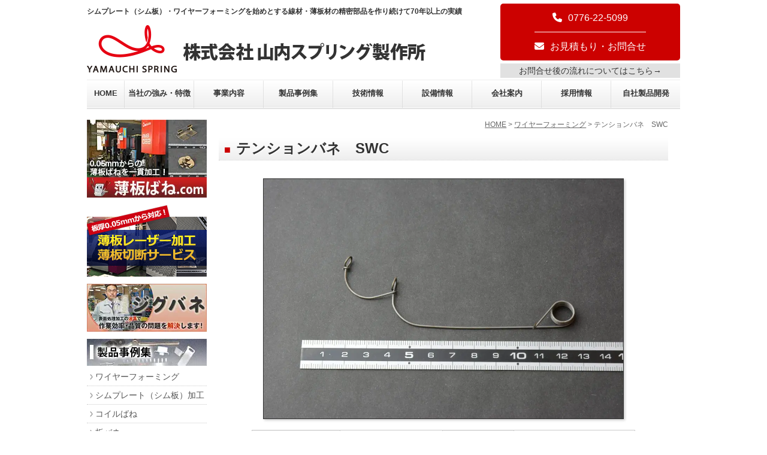

--- FILE ---
content_type: text/html; charset=UTF-8
request_url: https://yamauchi-spring.com/wireforming/%E3%83%86%E3%83%B3%E3%82%B7%E3%83%A7%E3%83%B3%E3%83%90%E3%83%8D/
body_size: 113209
content:
<!doctype html>
<html dir="ltr" lang="ja">
<!--このheaderは「山内スプリング」のheaderです-->

<head>
    <meta charset="utf-8">
    <meta http-equiv="X-UA-Compatible" content="IE=edge">

         <meta name="viewport" content="width=device-width, initial-scale=1" />



    <!-- Google Tag Manager -->
                <script>
            (function(w, d, s, l, i) {
                w[l] = w[l] || [];
                w[l].push({
                    'gtm.start': new Date().getTime(),
                    event: 'gtm.js'
                });
                var f = d.getElementsByTagName(s)[0],
                    j = d.createElement(s),
                    dl = l != 'dataLayer' ? '&l=' + l : '';
                j.async = true;
                j.src =
                    'https://www.googletagmanager.com/gtm.js?id=' + i + dl;
                f.parentNode.insertBefore(j, f);
            })(window, document, 'script', 'dataLayer', 'GTM-N2TFL7T');
        </script>
        <!-- End Google Tag Manager -->

    <script data-cfasync="false" data-no-defer="1" data-no-minify="1" data-no-optimize="1">var ewww_webp_supported=!1;function check_webp_feature(A,e){var w;e=void 0!==e?e:function(){},ewww_webp_supported?e(ewww_webp_supported):((w=new Image).onload=function(){ewww_webp_supported=0<w.width&&0<w.height,e&&e(ewww_webp_supported)},w.onerror=function(){e&&e(!1)},w.src="data:image/webp;base64,"+{alpha:"UklGRkoAAABXRUJQVlA4WAoAAAAQAAAAAAAAAAAAQUxQSAwAAAARBxAR/Q9ERP8DAABWUDggGAAAABQBAJ0BKgEAAQAAAP4AAA3AAP7mtQAAAA=="}[A])}check_webp_feature("alpha");</script><script data-cfasync="false" data-no-defer="1" data-no-minify="1" data-no-optimize="1">var Arrive=function(c,w){"use strict";if(c.MutationObserver&&"undefined"!=typeof HTMLElement){var r,a=0,u=(r=HTMLElement.prototype.matches||HTMLElement.prototype.webkitMatchesSelector||HTMLElement.prototype.mozMatchesSelector||HTMLElement.prototype.msMatchesSelector,{matchesSelector:function(e,t){return e instanceof HTMLElement&&r.call(e,t)},addMethod:function(e,t,r){var a=e[t];e[t]=function(){return r.length==arguments.length?r.apply(this,arguments):"function"==typeof a?a.apply(this,arguments):void 0}},callCallbacks:function(e,t){t&&t.options.onceOnly&&1==t.firedElems.length&&(e=[e[0]]);for(var r,a=0;r=e[a];a++)r&&r.callback&&r.callback.call(r.elem,r.elem);t&&t.options.onceOnly&&1==t.firedElems.length&&t.me.unbindEventWithSelectorAndCallback.call(t.target,t.selector,t.callback)},checkChildNodesRecursively:function(e,t,r,a){for(var i,n=0;i=e[n];n++)r(i,t,a)&&a.push({callback:t.callback,elem:i}),0<i.childNodes.length&&u.checkChildNodesRecursively(i.childNodes,t,r,a)},mergeArrays:function(e,t){var r,a={};for(r in e)e.hasOwnProperty(r)&&(a[r]=e[r]);for(r in t)t.hasOwnProperty(r)&&(a[r]=t[r]);return a},toElementsArray:function(e){return e=void 0!==e&&("number"!=typeof e.length||e===c)?[e]:e}}),e=(l.prototype.addEvent=function(e,t,r,a){a={target:e,selector:t,options:r,callback:a,firedElems:[]};return this._beforeAdding&&this._beforeAdding(a),this._eventsBucket.push(a),a},l.prototype.removeEvent=function(e){for(var t,r=this._eventsBucket.length-1;t=this._eventsBucket[r];r--)e(t)&&(this._beforeRemoving&&this._beforeRemoving(t),(t=this._eventsBucket.splice(r,1))&&t.length&&(t[0].callback=null))},l.prototype.beforeAdding=function(e){this._beforeAdding=e},l.prototype.beforeRemoving=function(e){this._beforeRemoving=e},l),t=function(i,n){var o=new e,l=this,s={fireOnAttributesModification:!1};return o.beforeAdding(function(t){var e=t.target;e!==c.document&&e!==c||(e=document.getElementsByTagName("html")[0]);var r=new MutationObserver(function(e){n.call(this,e,t)}),a=i(t.options);r.observe(e,a),t.observer=r,t.me=l}),o.beforeRemoving(function(e){e.observer.disconnect()}),this.bindEvent=function(e,t,r){t=u.mergeArrays(s,t);for(var a=u.toElementsArray(this),i=0;i<a.length;i++)o.addEvent(a[i],e,t,r)},this.unbindEvent=function(){var r=u.toElementsArray(this);o.removeEvent(function(e){for(var t=0;t<r.length;t++)if(this===w||e.target===r[t])return!0;return!1})},this.unbindEventWithSelectorOrCallback=function(r){var a=u.toElementsArray(this),i=r,e="function"==typeof r?function(e){for(var t=0;t<a.length;t++)if((this===w||e.target===a[t])&&e.callback===i)return!0;return!1}:function(e){for(var t=0;t<a.length;t++)if((this===w||e.target===a[t])&&e.selector===r)return!0;return!1};o.removeEvent(e)},this.unbindEventWithSelectorAndCallback=function(r,a){var i=u.toElementsArray(this);o.removeEvent(function(e){for(var t=0;t<i.length;t++)if((this===w||e.target===i[t])&&e.selector===r&&e.callback===a)return!0;return!1})},this},i=new function(){var s={fireOnAttributesModification:!1,onceOnly:!1,existing:!1};function n(e,t,r){return!(!u.matchesSelector(e,t.selector)||(e._id===w&&(e._id=a++),-1!=t.firedElems.indexOf(e._id)))&&(t.firedElems.push(e._id),!0)}var c=(i=new t(function(e){var t={attributes:!1,childList:!0,subtree:!0};return e.fireOnAttributesModification&&(t.attributes=!0),t},function(e,i){e.forEach(function(e){var t=e.addedNodes,r=e.target,a=[];null!==t&&0<t.length?u.checkChildNodesRecursively(t,i,n,a):"attributes"===e.type&&n(r,i)&&a.push({callback:i.callback,elem:r}),u.callCallbacks(a,i)})})).bindEvent;return i.bindEvent=function(e,t,r){t=void 0===r?(r=t,s):u.mergeArrays(s,t);var a=u.toElementsArray(this);if(t.existing){for(var i=[],n=0;n<a.length;n++)for(var o=a[n].querySelectorAll(e),l=0;l<o.length;l++)i.push({callback:r,elem:o[l]});if(t.onceOnly&&i.length)return r.call(i[0].elem,i[0].elem);setTimeout(u.callCallbacks,1,i)}c.call(this,e,t,r)},i},o=new function(){var a={};function i(e,t){return u.matchesSelector(e,t.selector)}var n=(o=new t(function(){return{childList:!0,subtree:!0}},function(e,r){e.forEach(function(e){var t=e.removedNodes,e=[];null!==t&&0<t.length&&u.checkChildNodesRecursively(t,r,i,e),u.callCallbacks(e,r)})})).bindEvent;return o.bindEvent=function(e,t,r){t=void 0===r?(r=t,a):u.mergeArrays(a,t),n.call(this,e,t,r)},o};d(HTMLElement.prototype),d(NodeList.prototype),d(HTMLCollection.prototype),d(HTMLDocument.prototype),d(Window.prototype);var n={};return s(i,n,"unbindAllArrive"),s(o,n,"unbindAllLeave"),n}function l(){this._eventsBucket=[],this._beforeAdding=null,this._beforeRemoving=null}function s(e,t,r){u.addMethod(t,r,e.unbindEvent),u.addMethod(t,r,e.unbindEventWithSelectorOrCallback),u.addMethod(t,r,e.unbindEventWithSelectorAndCallback)}function d(e){e.arrive=i.bindEvent,s(i,e,"unbindArrive"),e.leave=o.bindEvent,s(o,e,"unbindLeave")}}(window,void 0),ewww_webp_supported=!1;function check_webp_feature(e,t){var r;ewww_webp_supported?t(ewww_webp_supported):((r=new Image).onload=function(){ewww_webp_supported=0<r.width&&0<r.height,t(ewww_webp_supported)},r.onerror=function(){t(!1)},r.src="data:image/webp;base64,"+{alpha:"UklGRkoAAABXRUJQVlA4WAoAAAAQAAAAAAAAAAAAQUxQSAwAAAARBxAR/Q9ERP8DAABWUDggGAAAABQBAJ0BKgEAAQAAAP4AAA3AAP7mtQAAAA==",animation:"UklGRlIAAABXRUJQVlA4WAoAAAASAAAAAAAAAAAAQU5JTQYAAAD/////AABBTk1GJgAAAAAAAAAAAAAAAAAAAGQAAABWUDhMDQAAAC8AAAAQBxAREYiI/gcA"}[e])}function ewwwLoadImages(e){if(e){for(var t=document.querySelectorAll(".batch-image img, .image-wrapper a, .ngg-pro-masonry-item a, .ngg-galleria-offscreen-seo-wrapper a"),r=0,a=t.length;r<a;r++)ewwwAttr(t[r],"data-src",t[r].getAttribute("data-webp")),ewwwAttr(t[r],"data-thumbnail",t[r].getAttribute("data-webp-thumbnail"));for(var i=document.querySelectorAll("div.woocommerce-product-gallery__image"),r=0,a=i.length;r<a;r++)ewwwAttr(i[r],"data-thumb",i[r].getAttribute("data-webp-thumb"))}for(var n=document.querySelectorAll("video"),r=0,a=n.length;r<a;r++)ewwwAttr(n[r],"poster",e?n[r].getAttribute("data-poster-webp"):n[r].getAttribute("data-poster-image"));for(var o,l=document.querySelectorAll("img.ewww_webp_lazy_load"),r=0,a=l.length;r<a;r++)e&&(ewwwAttr(l[r],"data-lazy-srcset",l[r].getAttribute("data-lazy-srcset-webp")),ewwwAttr(l[r],"data-srcset",l[r].getAttribute("data-srcset-webp")),ewwwAttr(l[r],"data-lazy-src",l[r].getAttribute("data-lazy-src-webp")),ewwwAttr(l[r],"data-src",l[r].getAttribute("data-src-webp")),ewwwAttr(l[r],"data-orig-file",l[r].getAttribute("data-webp-orig-file")),ewwwAttr(l[r],"data-medium-file",l[r].getAttribute("data-webp-medium-file")),ewwwAttr(l[r],"data-large-file",l[r].getAttribute("data-webp-large-file")),null!=(o=l[r].getAttribute("srcset"))&&!1!==o&&o.includes("R0lGOD")&&ewwwAttr(l[r],"src",l[r].getAttribute("data-lazy-src-webp"))),l[r].className=l[r].className.replace(/\bewww_webp_lazy_load\b/,"");for(var s=document.querySelectorAll(".ewww_webp"),r=0,a=s.length;r<a;r++)e?(ewwwAttr(s[r],"srcset",s[r].getAttribute("data-srcset-webp")),ewwwAttr(s[r],"src",s[r].getAttribute("data-src-webp")),ewwwAttr(s[r],"data-orig-file",s[r].getAttribute("data-webp-orig-file")),ewwwAttr(s[r],"data-medium-file",s[r].getAttribute("data-webp-medium-file")),ewwwAttr(s[r],"data-large-file",s[r].getAttribute("data-webp-large-file")),ewwwAttr(s[r],"data-large_image",s[r].getAttribute("data-webp-large_image")),ewwwAttr(s[r],"data-src",s[r].getAttribute("data-webp-src"))):(ewwwAttr(s[r],"srcset",s[r].getAttribute("data-srcset-img")),ewwwAttr(s[r],"src",s[r].getAttribute("data-src-img"))),s[r].className=s[r].className.replace(/\bewww_webp\b/,"ewww_webp_loaded");window.jQuery&&jQuery.fn.isotope&&jQuery.fn.imagesLoaded&&(jQuery(".fusion-posts-container-infinite").imagesLoaded(function(){jQuery(".fusion-posts-container-infinite").hasClass("isotope")&&jQuery(".fusion-posts-container-infinite").isotope()}),jQuery(".fusion-portfolio:not(.fusion-recent-works) .fusion-portfolio-wrapper").imagesLoaded(function(){jQuery(".fusion-portfolio:not(.fusion-recent-works) .fusion-portfolio-wrapper").isotope()}))}function ewwwWebPInit(e){ewwwLoadImages(e),ewwwNggLoadGalleries(e),document.arrive(".ewww_webp",function(){ewwwLoadImages(e)}),document.arrive(".ewww_webp_lazy_load",function(){ewwwLoadImages(e)}),document.arrive("videos",function(){ewwwLoadImages(e)}),"loading"==document.readyState?document.addEventListener("DOMContentLoaded",ewwwJSONParserInit):("undefined"!=typeof galleries&&ewwwNggParseGalleries(e),ewwwWooParseVariations(e))}function ewwwAttr(e,t,r){null!=r&&!1!==r&&e.setAttribute(t,r)}function ewwwJSONParserInit(){"undefined"!=typeof galleries&&check_webp_feature("alpha",ewwwNggParseGalleries),check_webp_feature("alpha",ewwwWooParseVariations)}function ewwwWooParseVariations(e){if(e)for(var t=document.querySelectorAll("form.variations_form"),r=0,a=t.length;r<a;r++){var i=t[r].getAttribute("data-product_variations"),n=!1;try{for(var o in i=JSON.parse(i))void 0!==i[o]&&void 0!==i[o].image&&(void 0!==i[o].image.src_webp&&(i[o].image.src=i[o].image.src_webp,n=!0),void 0!==i[o].image.srcset_webp&&(i[o].image.srcset=i[o].image.srcset_webp,n=!0),void 0!==i[o].image.full_src_webp&&(i[o].image.full_src=i[o].image.full_src_webp,n=!0),void 0!==i[o].image.gallery_thumbnail_src_webp&&(i[o].image.gallery_thumbnail_src=i[o].image.gallery_thumbnail_src_webp,n=!0),void 0!==i[o].image.thumb_src_webp&&(i[o].image.thumb_src=i[o].image.thumb_src_webp,n=!0));n&&ewwwAttr(t[r],"data-product_variations",JSON.stringify(i))}catch(e){}}}function ewwwNggParseGalleries(e){if(e)for(var t in galleries){var r=galleries[t];galleries[t].images_list=ewwwNggParseImageList(r.images_list)}}function ewwwNggLoadGalleries(e){e&&document.addEventListener("ngg.galleria.themeadded",function(e,t){window.ngg_galleria._create_backup=window.ngg_galleria.create,window.ngg_galleria.create=function(e,t){var r=$(e).data("id");return galleries["gallery_"+r].images_list=ewwwNggParseImageList(galleries["gallery_"+r].images_list),window.ngg_galleria._create_backup(e,t)}})}function ewwwNggParseImageList(e){for(var t in e){var r=e[t];if(void 0!==r["image-webp"]&&(e[t].image=r["image-webp"],delete e[t]["image-webp"]),void 0!==r["thumb-webp"]&&(e[t].thumb=r["thumb-webp"],delete e[t]["thumb-webp"]),void 0!==r.full_image_webp&&(e[t].full_image=r.full_image_webp,delete e[t].full_image_webp),void 0!==r.srcsets)for(var a in r.srcsets)nggSrcset=r.srcsets[a],void 0!==r.srcsets[a+"-webp"]&&(e[t].srcsets[a]=r.srcsets[a+"-webp"],delete e[t].srcsets[a+"-webp"]);if(void 0!==r.full_srcsets)for(var i in r.full_srcsets)nggFSrcset=r.full_srcsets[i],void 0!==r.full_srcsets[i+"-webp"]&&(e[t].full_srcsets[i]=r.full_srcsets[i+"-webp"],delete e[t].full_srcsets[i+"-webp"])}return e}check_webp_feature("alpha",ewwwWebPInit);</script>
		<!-- All in One SEO 4.6.8.1 - aioseo.com -->
		<title>テンションバネ SWC | ワイヤーフォーミング | 山内スプリング製作所</title>
		<meta name="robots" content="max-image-preview:large" />
		<link rel="canonical" href="https://yamauchi-spring.com/wireforming/%e3%83%86%e3%83%b3%e3%82%b7%e3%83%a7%e3%83%b3%e3%83%90%e3%83%8d/" />
		<meta name="generator" content="All in One SEO (AIOSEO) 4.6.8.1" />
		<script type="application/ld+json" class="aioseo-schema">
			{"@context":"https:\/\/schema.org","@graph":[{"@type":"Article","@id":"https:\/\/yamauchi-spring.com\/wireforming\/%e3%83%86%e3%83%b3%e3%82%b7%e3%83%a7%e3%83%b3%e3%83%90%e3%83%8d\/#article","name":"\u30c6\u30f3\u30b7\u30e7\u30f3\u30d0\u30cd SWC | \u30ef\u30a4\u30e4\u30fc\u30d5\u30a9\u30fc\u30df\u30f3\u30b0 | \u5c71\u5185\u30b9\u30d7\u30ea\u30f3\u30b0\u88fd\u4f5c\u6240","headline":"\u30c6\u30f3\u30b7\u30e7\u30f3\u30d0\u30cd\u3000SWC","author":{"@id":"https:\/\/yamauchi-spring.com\/author\/y_editor\/#author"},"publisher":{"@id":"https:\/\/yamauchi-spring.com\/#organization"},"image":{"@type":"ImageObject","url":"https:\/\/yamauchi-spring.com\/cgiwp\/wp-content\/uploads\/2021\/10\/cropped-favicon.png","@id":"https:\/\/yamauchi-spring.com\/#articleImage","width":512,"height":512},"datePublished":"2015-06-22T16:19:06+09:00","dateModified":"2019-12-04T10:44:45+09:00","inLanguage":"ja","mainEntityOfPage":{"@id":"https:\/\/yamauchi-spring.com\/wireforming\/%e3%83%86%e3%83%b3%e3%82%b7%e3%83%a7%e3%83%b3%e3%83%90%e3%83%8d\/#webpage"},"isPartOf":{"@id":"https:\/\/yamauchi-spring.com\/wireforming\/%e3%83%86%e3%83%b3%e3%82%b7%e3%83%a7%e3%83%b3%e3%83%90%e3%83%8d\/#webpage"},"articleSection":"\u30ef\u30a4\u30e4\u30fc\u30d5\u30a9\u30fc\u30df\u30f3\u30b0"},{"@type":"BreadcrumbList","@id":"https:\/\/yamauchi-spring.com\/wireforming\/%e3%83%86%e3%83%b3%e3%82%b7%e3%83%a7%e3%83%b3%e3%83%90%e3%83%8d\/#breadcrumblist","itemListElement":[{"@type":"ListItem","@id":"https:\/\/yamauchi-spring.com\/#listItem","position":1,"name":"\u5bb6","item":"https:\/\/yamauchi-spring.com\/","nextItem":"https:\/\/yamauchi-spring.com\/category\/wireforming\/#listItem"},{"@type":"ListItem","@id":"https:\/\/yamauchi-spring.com\/category\/wireforming\/#listItem","position":2,"name":"\u30ef\u30a4\u30e4\u30fc\u30d5\u30a9\u30fc\u30df\u30f3\u30b0","item":"https:\/\/yamauchi-spring.com\/category\/wireforming\/","nextItem":"https:\/\/yamauchi-spring.com\/wireforming\/%e3%83%86%e3%83%b3%e3%82%b7%e3%83%a7%e3%83%b3%e3%83%90%e3%83%8d\/#listItem","previousItem":"https:\/\/yamauchi-spring.com\/#listItem"},{"@type":"ListItem","@id":"https:\/\/yamauchi-spring.com\/wireforming\/%e3%83%86%e3%83%b3%e3%82%b7%e3%83%a7%e3%83%b3%e3%83%90%e3%83%8d\/#listItem","position":3,"name":"\u30c6\u30f3\u30b7\u30e7\u30f3\u30d0\u30cd\u3000SWC","previousItem":"https:\/\/yamauchi-spring.com\/category\/wireforming\/#listItem"}]},{"@type":"Organization","@id":"https:\/\/yamauchi-spring.com\/#organization","name":"\u682a\u5f0f\u4f1a\u793e\u5c71\u5185\u30b9\u30d7\u30ea\u30f3\u30b0\u88fd\u4f5c\u6240","description":"\u304a\u3082\u3057\u308d\u304a\u304b\u3057\u304f\u4ed5\u4e8b\u3092\u3059\u308b\u3092\u30e2\u30c3\u30c8\u30fc\u306b \u770c\u5185\u5916\u306e\u512a\u826f\u4f01\u696d\u30fb\u30b0\u30ed\u30fc\u30d0\u30eb\u4f01\u696d\u3068\u306e\u53d6\u5f15\u3067\u5b89\u5b9a\u7d4c\u55b6\u3092\u884c\u3046 \u798f\u4e95\u770c\u798f\u4e95\u5e02\u306e\u3082\u306e\u3065\u304f\u308a\u4f01\u696d","url":"https:\/\/yamauchi-spring.com\/","logo":{"@type":"ImageObject","url":"https:\/\/yamauchi-spring.com\/cgiwp\/wp-content\/uploads\/2021\/10\/cropped-favicon.png","@id":"https:\/\/yamauchi-spring.com\/wireforming\/%e3%83%86%e3%83%b3%e3%82%b7%e3%83%a7%e3%83%b3%e3%83%90%e3%83%8d\/#organizationLogo","width":512,"height":512},"image":{"@id":"https:\/\/yamauchi-spring.com\/wireforming\/%e3%83%86%e3%83%b3%e3%82%b7%e3%83%a7%e3%83%b3%e3%83%90%e3%83%8d\/#organizationLogo"}},{"@type":"Person","@id":"https:\/\/yamauchi-spring.com\/author\/y_editor\/#author","url":"https:\/\/yamauchi-spring.com\/author\/y_editor\/","name":"\u682a\u5f0f\u4f1a\u793e\u5c71\u5185\u30b9\u30d7\u30ea\u30f3\u30b0\u88fd\u4f5c\u6240","image":{"@type":"ImageObject","@id":"https:\/\/yamauchi-spring.com\/wireforming\/%e3%83%86%e3%83%b3%e3%82%b7%e3%83%a7%e3%83%b3%e3%83%90%e3%83%8d\/#authorImage","url":"https:\/\/secure.gravatar.com\/avatar\/6a983b6ad779b3262e20502487bf7ef6?s=96&d=mm&r=g","width":96,"height":96,"caption":"\u682a\u5f0f\u4f1a\u793e\u5c71\u5185\u30b9\u30d7\u30ea\u30f3\u30b0\u88fd\u4f5c\u6240"}},{"@type":"WebPage","@id":"https:\/\/yamauchi-spring.com\/wireforming\/%e3%83%86%e3%83%b3%e3%82%b7%e3%83%a7%e3%83%b3%e3%83%90%e3%83%8d\/#webpage","url":"https:\/\/yamauchi-spring.com\/wireforming\/%e3%83%86%e3%83%b3%e3%82%b7%e3%83%a7%e3%83%b3%e3%83%90%e3%83%8d\/","name":"\u30c6\u30f3\u30b7\u30e7\u30f3\u30d0\u30cd SWC | \u30ef\u30a4\u30e4\u30fc\u30d5\u30a9\u30fc\u30df\u30f3\u30b0 | \u5c71\u5185\u30b9\u30d7\u30ea\u30f3\u30b0\u88fd\u4f5c\u6240","inLanguage":"ja","isPartOf":{"@id":"https:\/\/yamauchi-spring.com\/#website"},"breadcrumb":{"@id":"https:\/\/yamauchi-spring.com\/wireforming\/%e3%83%86%e3%83%b3%e3%82%b7%e3%83%a7%e3%83%b3%e3%83%90%e3%83%8d\/#breadcrumblist"},"author":{"@id":"https:\/\/yamauchi-spring.com\/author\/y_editor\/#author"},"creator":{"@id":"https:\/\/yamauchi-spring.com\/author\/y_editor\/#author"},"datePublished":"2015-06-22T16:19:06+09:00","dateModified":"2019-12-04T10:44:45+09:00"},{"@type":"WebSite","@id":"https:\/\/yamauchi-spring.com\/#website","url":"https:\/\/yamauchi-spring.com\/","name":"\u682a\u5f0f\u4f1a\u793e\u5c71\u5185\u30b9\u30d7\u30ea\u30f3\u30b0\u88fd\u4f5c\u6240","alternateName":"\u682a\u5f0f\u4f1a\u793e\u5c71\u5185\u30b9\u30d7\u30ea\u30f3\u30b0\u88fd\u4f5c\u6240","description":"\u304a\u3082\u3057\u308d\u304a\u304b\u3057\u304f\u4ed5\u4e8b\u3092\u3059\u308b\u3092\u30e2\u30c3\u30c8\u30fc\u306b \u770c\u5185\u5916\u306e\u512a\u826f\u4f01\u696d\u30fb\u30b0\u30ed\u30fc\u30d0\u30eb\u4f01\u696d\u3068\u306e\u53d6\u5f15\u3067\u5b89\u5b9a\u7d4c\u55b6\u3092\u884c\u3046 \u798f\u4e95\u770c\u798f\u4e95\u5e02\u306e\u3082\u306e\u3065\u304f\u308a\u4f01\u696d","inLanguage":"ja","publisher":{"@id":"https:\/\/yamauchi-spring.com\/#organization"}}]}
		</script>
		<!-- All in One SEO -->

<link rel='dns-prefetch' href='//ajax.googleapis.com' />
<link rel='dns-prefetch' href='//cdnjs.cloudflare.com' />
<link rel='dns-prefetch' href='//use.fontawesome.com' />
<link rel='dns-prefetch' href='//fonts.googleapis.com' />
<script >
/* <![CDATA[ */
window._wpemojiSettings = {"baseUrl":"https:\/\/s.w.org\/images\/core\/emoji\/15.0.3\/72x72\/","ext":".png","svgUrl":"https:\/\/s.w.org\/images\/core\/emoji\/15.0.3\/svg\/","svgExt":".svg","source":{"concatemoji":"https:\/\/yamauchi-spring.com\/cgiwp\/wp-includes\/js\/wp-emoji-release.min.js?ver=6.6.4"}};
/*! This file is auto-generated */
!function(i,n){var o,s,e;function c(e){try{var t={supportTests:e,timestamp:(new Date).valueOf()};sessionStorage.setItem(o,JSON.stringify(t))}catch(e){}}function p(e,t,n){e.clearRect(0,0,e.canvas.width,e.canvas.height),e.fillText(t,0,0);var t=new Uint32Array(e.getImageData(0,0,e.canvas.width,e.canvas.height).data),r=(e.clearRect(0,0,e.canvas.width,e.canvas.height),e.fillText(n,0,0),new Uint32Array(e.getImageData(0,0,e.canvas.width,e.canvas.height).data));return t.every(function(e,t){return e===r[t]})}function u(e,t,n){switch(t){case"flag":return n(e,"\ud83c\udff3\ufe0f\u200d\u26a7\ufe0f","\ud83c\udff3\ufe0f\u200b\u26a7\ufe0f")?!1:!n(e,"\ud83c\uddfa\ud83c\uddf3","\ud83c\uddfa\u200b\ud83c\uddf3")&&!n(e,"\ud83c\udff4\udb40\udc67\udb40\udc62\udb40\udc65\udb40\udc6e\udb40\udc67\udb40\udc7f","\ud83c\udff4\u200b\udb40\udc67\u200b\udb40\udc62\u200b\udb40\udc65\u200b\udb40\udc6e\u200b\udb40\udc67\u200b\udb40\udc7f");case"emoji":return!n(e,"\ud83d\udc26\u200d\u2b1b","\ud83d\udc26\u200b\u2b1b")}return!1}function f(e,t,n){var r="undefined"!=typeof WorkerGlobalScope&&self instanceof WorkerGlobalScope?new OffscreenCanvas(300,150):i.createElement("canvas"),a=r.getContext("2d",{willReadFrequently:!0}),o=(a.textBaseline="top",a.font="600 32px Arial",{});return e.forEach(function(e){o[e]=t(a,e,n)}),o}function t(e){var t=i.createElement("script");t.src=e,t.defer=!0,i.head.appendChild(t)}"undefined"!=typeof Promise&&(o="wpEmojiSettingsSupports",s=["flag","emoji"],n.supports={everything:!0,everythingExceptFlag:!0},e=new Promise(function(e){i.addEventListener("DOMContentLoaded",e,{once:!0})}),new Promise(function(t){var n=function(){try{var e=JSON.parse(sessionStorage.getItem(o));if("object"==typeof e&&"number"==typeof e.timestamp&&(new Date).valueOf()<e.timestamp+604800&&"object"==typeof e.supportTests)return e.supportTests}catch(e){}return null}();if(!n){if("undefined"!=typeof Worker&&"undefined"!=typeof OffscreenCanvas&&"undefined"!=typeof URL&&URL.createObjectURL&&"undefined"!=typeof Blob)try{var e="postMessage("+f.toString()+"("+[JSON.stringify(s),u.toString(),p.toString()].join(",")+"));",r=new Blob([e],{type:"text/javascript"}),a=new Worker(URL.createObjectURL(r),{name:"wpTestEmojiSupports"});return void(a.onmessage=function(e){c(n=e.data),a.terminate(),t(n)})}catch(e){}c(n=f(s,u,p))}t(n)}).then(function(e){for(var t in e)n.supports[t]=e[t],n.supports.everything=n.supports.everything&&n.supports[t],"flag"!==t&&(n.supports.everythingExceptFlag=n.supports.everythingExceptFlag&&n.supports[t]);n.supports.everythingExceptFlag=n.supports.everythingExceptFlag&&!n.supports.flag,n.DOMReady=!1,n.readyCallback=function(){n.DOMReady=!0}}).then(function(){return e}).then(function(){var e;n.supports.everything||(n.readyCallback(),(e=n.source||{}).concatemoji?t(e.concatemoji):e.wpemoji&&e.twemoji&&(t(e.twemoji),t(e.wpemoji)))}))}((window,document),window._wpemojiSettings);
/* ]]> */
</script>
<style id='wp-emoji-styles-inline-css' >

	img.wp-smiley, img.emoji {
		display: inline !important;
		border: none !important;
		box-shadow: none !important;
		height: 1em !important;
		width: 1em !important;
		margin: 0 0.07em !important;
		vertical-align: -0.1em !important;
		background: none !important;
		padding: 0 !important;
	}
</style>
<link rel='stylesheet' id='wp-block-library-css' href='https://yamauchi-spring.com/cgiwp/wp-includes/css/dist/block-library/style.min.css?ver=6.6.4'  media='all' />
<style id='classic-theme-styles-inline-css' >
/*! This file is auto-generated */
.wp-block-button__link{color:#fff;background-color:#32373c;border-radius:9999px;box-shadow:none;text-decoration:none;padding:calc(.667em + 2px) calc(1.333em + 2px);font-size:1.125em}.wp-block-file__button{background:#32373c;color:#fff;text-decoration:none}
</style>
<style id='global-styles-inline-css' >
:root{--wp--preset--aspect-ratio--square: 1;--wp--preset--aspect-ratio--4-3: 4/3;--wp--preset--aspect-ratio--3-4: 3/4;--wp--preset--aspect-ratio--3-2: 3/2;--wp--preset--aspect-ratio--2-3: 2/3;--wp--preset--aspect-ratio--16-9: 16/9;--wp--preset--aspect-ratio--9-16: 9/16;--wp--preset--color--black: #000000;--wp--preset--color--cyan-bluish-gray: #abb8c3;--wp--preset--color--white: #ffffff;--wp--preset--color--pale-pink: #f78da7;--wp--preset--color--vivid-red: #cf2e2e;--wp--preset--color--luminous-vivid-orange: #ff6900;--wp--preset--color--luminous-vivid-amber: #fcb900;--wp--preset--color--light-green-cyan: #7bdcb5;--wp--preset--color--vivid-green-cyan: #00d084;--wp--preset--color--pale-cyan-blue: #8ed1fc;--wp--preset--color--vivid-cyan-blue: #0693e3;--wp--preset--color--vivid-purple: #9b51e0;--wp--preset--gradient--vivid-cyan-blue-to-vivid-purple: linear-gradient(135deg,rgba(6,147,227,1) 0%,rgb(155,81,224) 100%);--wp--preset--gradient--light-green-cyan-to-vivid-green-cyan: linear-gradient(135deg,rgb(122,220,180) 0%,rgb(0,208,130) 100%);--wp--preset--gradient--luminous-vivid-amber-to-luminous-vivid-orange: linear-gradient(135deg,rgba(252,185,0,1) 0%,rgba(255,105,0,1) 100%);--wp--preset--gradient--luminous-vivid-orange-to-vivid-red: linear-gradient(135deg,rgba(255,105,0,1) 0%,rgb(207,46,46) 100%);--wp--preset--gradient--very-light-gray-to-cyan-bluish-gray: linear-gradient(135deg,rgb(238,238,238) 0%,rgb(169,184,195) 100%);--wp--preset--gradient--cool-to-warm-spectrum: linear-gradient(135deg,rgb(74,234,220) 0%,rgb(151,120,209) 20%,rgb(207,42,186) 40%,rgb(238,44,130) 60%,rgb(251,105,98) 80%,rgb(254,248,76) 100%);--wp--preset--gradient--blush-light-purple: linear-gradient(135deg,rgb(255,206,236) 0%,rgb(152,150,240) 100%);--wp--preset--gradient--blush-bordeaux: linear-gradient(135deg,rgb(254,205,165) 0%,rgb(254,45,45) 50%,rgb(107,0,62) 100%);--wp--preset--gradient--luminous-dusk: linear-gradient(135deg,rgb(255,203,112) 0%,rgb(199,81,192) 50%,rgb(65,88,208) 100%);--wp--preset--gradient--pale-ocean: linear-gradient(135deg,rgb(255,245,203) 0%,rgb(182,227,212) 50%,rgb(51,167,181) 100%);--wp--preset--gradient--electric-grass: linear-gradient(135deg,rgb(202,248,128) 0%,rgb(113,206,126) 100%);--wp--preset--gradient--midnight: linear-gradient(135deg,rgb(2,3,129) 0%,rgb(40,116,252) 100%);--wp--preset--font-size--small: 13px;--wp--preset--font-size--medium: 20px;--wp--preset--font-size--large: 36px;--wp--preset--font-size--x-large: 42px;--wp--preset--spacing--20: 0.44rem;--wp--preset--spacing--30: 0.67rem;--wp--preset--spacing--40: 1rem;--wp--preset--spacing--50: 1.5rem;--wp--preset--spacing--60: 2.25rem;--wp--preset--spacing--70: 3.38rem;--wp--preset--spacing--80: 5.06rem;--wp--preset--shadow--natural: 6px 6px 9px rgba(0, 0, 0, 0.2);--wp--preset--shadow--deep: 12px 12px 50px rgba(0, 0, 0, 0.4);--wp--preset--shadow--sharp: 6px 6px 0px rgba(0, 0, 0, 0.2);--wp--preset--shadow--outlined: 6px 6px 0px -3px rgba(255, 255, 255, 1), 6px 6px rgba(0, 0, 0, 1);--wp--preset--shadow--crisp: 6px 6px 0px rgba(0, 0, 0, 1);}:where(.is-layout-flex){gap: 0.5em;}:where(.is-layout-grid){gap: 0.5em;}body .is-layout-flex{display: flex;}.is-layout-flex{flex-wrap: wrap;align-items: center;}.is-layout-flex > :is(*, div){margin: 0;}body .is-layout-grid{display: grid;}.is-layout-grid > :is(*, div){margin: 0;}:where(.wp-block-columns.is-layout-flex){gap: 2em;}:where(.wp-block-columns.is-layout-grid){gap: 2em;}:where(.wp-block-post-template.is-layout-flex){gap: 1.25em;}:where(.wp-block-post-template.is-layout-grid){gap: 1.25em;}.has-black-color{color: var(--wp--preset--color--black) !important;}.has-cyan-bluish-gray-color{color: var(--wp--preset--color--cyan-bluish-gray) !important;}.has-white-color{color: var(--wp--preset--color--white) !important;}.has-pale-pink-color{color: var(--wp--preset--color--pale-pink) !important;}.has-vivid-red-color{color: var(--wp--preset--color--vivid-red) !important;}.has-luminous-vivid-orange-color{color: var(--wp--preset--color--luminous-vivid-orange) !important;}.has-luminous-vivid-amber-color{color: var(--wp--preset--color--luminous-vivid-amber) !important;}.has-light-green-cyan-color{color: var(--wp--preset--color--light-green-cyan) !important;}.has-vivid-green-cyan-color{color: var(--wp--preset--color--vivid-green-cyan) !important;}.has-pale-cyan-blue-color{color: var(--wp--preset--color--pale-cyan-blue) !important;}.has-vivid-cyan-blue-color{color: var(--wp--preset--color--vivid-cyan-blue) !important;}.has-vivid-purple-color{color: var(--wp--preset--color--vivid-purple) !important;}.has-black-background-color{background-color: var(--wp--preset--color--black) !important;}.has-cyan-bluish-gray-background-color{background-color: var(--wp--preset--color--cyan-bluish-gray) !important;}.has-white-background-color{background-color: var(--wp--preset--color--white) !important;}.has-pale-pink-background-color{background-color: var(--wp--preset--color--pale-pink) !important;}.has-vivid-red-background-color{background-color: var(--wp--preset--color--vivid-red) !important;}.has-luminous-vivid-orange-background-color{background-color: var(--wp--preset--color--luminous-vivid-orange) !important;}.has-luminous-vivid-amber-background-color{background-color: var(--wp--preset--color--luminous-vivid-amber) !important;}.has-light-green-cyan-background-color{background-color: var(--wp--preset--color--light-green-cyan) !important;}.has-vivid-green-cyan-background-color{background-color: var(--wp--preset--color--vivid-green-cyan) !important;}.has-pale-cyan-blue-background-color{background-color: var(--wp--preset--color--pale-cyan-blue) !important;}.has-vivid-cyan-blue-background-color{background-color: var(--wp--preset--color--vivid-cyan-blue) !important;}.has-vivid-purple-background-color{background-color: var(--wp--preset--color--vivid-purple) !important;}.has-black-border-color{border-color: var(--wp--preset--color--black) !important;}.has-cyan-bluish-gray-border-color{border-color: var(--wp--preset--color--cyan-bluish-gray) !important;}.has-white-border-color{border-color: var(--wp--preset--color--white) !important;}.has-pale-pink-border-color{border-color: var(--wp--preset--color--pale-pink) !important;}.has-vivid-red-border-color{border-color: var(--wp--preset--color--vivid-red) !important;}.has-luminous-vivid-orange-border-color{border-color: var(--wp--preset--color--luminous-vivid-orange) !important;}.has-luminous-vivid-amber-border-color{border-color: var(--wp--preset--color--luminous-vivid-amber) !important;}.has-light-green-cyan-border-color{border-color: var(--wp--preset--color--light-green-cyan) !important;}.has-vivid-green-cyan-border-color{border-color: var(--wp--preset--color--vivid-green-cyan) !important;}.has-pale-cyan-blue-border-color{border-color: var(--wp--preset--color--pale-cyan-blue) !important;}.has-vivid-cyan-blue-border-color{border-color: var(--wp--preset--color--vivid-cyan-blue) !important;}.has-vivid-purple-border-color{border-color: var(--wp--preset--color--vivid-purple) !important;}.has-vivid-cyan-blue-to-vivid-purple-gradient-background{background: var(--wp--preset--gradient--vivid-cyan-blue-to-vivid-purple) !important;}.has-light-green-cyan-to-vivid-green-cyan-gradient-background{background: var(--wp--preset--gradient--light-green-cyan-to-vivid-green-cyan) !important;}.has-luminous-vivid-amber-to-luminous-vivid-orange-gradient-background{background: var(--wp--preset--gradient--luminous-vivid-amber-to-luminous-vivid-orange) !important;}.has-luminous-vivid-orange-to-vivid-red-gradient-background{background: var(--wp--preset--gradient--luminous-vivid-orange-to-vivid-red) !important;}.has-very-light-gray-to-cyan-bluish-gray-gradient-background{background: var(--wp--preset--gradient--very-light-gray-to-cyan-bluish-gray) !important;}.has-cool-to-warm-spectrum-gradient-background{background: var(--wp--preset--gradient--cool-to-warm-spectrum) !important;}.has-blush-light-purple-gradient-background{background: var(--wp--preset--gradient--blush-light-purple) !important;}.has-blush-bordeaux-gradient-background{background: var(--wp--preset--gradient--blush-bordeaux) !important;}.has-luminous-dusk-gradient-background{background: var(--wp--preset--gradient--luminous-dusk) !important;}.has-pale-ocean-gradient-background{background: var(--wp--preset--gradient--pale-ocean) !important;}.has-electric-grass-gradient-background{background: var(--wp--preset--gradient--electric-grass) !important;}.has-midnight-gradient-background{background: var(--wp--preset--gradient--midnight) !important;}.has-small-font-size{font-size: var(--wp--preset--font-size--small) !important;}.has-medium-font-size{font-size: var(--wp--preset--font-size--medium) !important;}.has-large-font-size{font-size: var(--wp--preset--font-size--large) !important;}.has-x-large-font-size{font-size: var(--wp--preset--font-size--x-large) !important;}
:where(.wp-block-post-template.is-layout-flex){gap: 1.25em;}:where(.wp-block-post-template.is-layout-grid){gap: 1.25em;}
:where(.wp-block-columns.is-layout-flex){gap: 2em;}:where(.wp-block-columns.is-layout-grid){gap: 2em;}
:root :where(.wp-block-pullquote){font-size: 1.5em;line-height: 1.6;}
</style>
<link rel='stylesheet' id='contact-form-7-css' href='https://yamauchi-spring.com/cgiwp/wp-content/plugins/contact-form-7/includes/css/styles.css?ver=5.9.8'  media='all' />
<link rel='stylesheet' id='toc-screen-css' href='https://yamauchi-spring.com/cgiwp/wp-content/plugins/table-of-contents-plus/screen.min.css?ver=2406'  media='all' />
<link rel='stylesheet' id='awesomecss-css' href='//use.fontawesome.com/releases/v6.4.0/css/all.css?ver=1.0'  media='all' />
<link rel='stylesheet' id='font1css-css' href='//fonts.googleapis.com/css2?family=Noto+Sans+JP%3Awght%40100..900&#038;display=swap&#038;ver=1.0'  media='all' />
<link rel='stylesheet' id='font2css-css' href='//fonts.googleapis.com/css?family=Lato%3A400%2C700%2C400italic%2C700italic&#038;ver=1.0'  media='all' />
<link rel='stylesheet' id='common-css-css' href='https://yamauchi-spring.com/cgiwp/wp-content/themes/yamauchi/css/common.css?ver=1.0'  media='screen' />
<link rel='stylesheet' id='tab-css-css' href='https://yamauchi-spring.com/cgiwp/wp-content/themes/yamauchi/css/tab.css?ver=1.0'  media='screen' />
<link rel='stylesheet' id='blog-css-css' href='https://yamauchi-spring.com/cgiwp/wp-content/themes/yamauchi/css/blog.css?ver=1.0'  media='screen' />
<link rel='stylesheet' id='products-css-css' href='https://yamauchi-spring.com/cgiwp/wp-content/themes/yamauchi/css/products.css?ver=1.0'  media='screen' />
<link rel='stylesheet' id='tablepress-default-css' href='https://yamauchi-spring.com/cgiwp/wp-content/plugins/tablepress/css/build/default.css?ver=3.0.1'  media='all' />
<link rel="https://api.w.org/" href="https://yamauchi-spring.com/wp-json/" /><link rel="alternate" title="JSON" type="application/json" href="https://yamauchi-spring.com/wp-json/wp/v2/posts/367" /><link rel="alternate" title="oEmbed (JSON)" type="application/json+oembed" href="https://yamauchi-spring.com/wp-json/oembed/1.0/embed?url=https%3A%2F%2Fyamauchi-spring.com%2Fwireforming%2F%25e3%2583%2586%25e3%2583%25b3%25e3%2582%25b7%25e3%2583%25a7%25e3%2583%25b3%25e3%2583%2590%25e3%2583%258d%2F" />
<link rel="alternate" title="oEmbed (XML)" type="text/xml+oembed" href="https://yamauchi-spring.com/wp-json/oembed/1.0/embed?url=https%3A%2F%2Fyamauchi-spring.com%2Fwireforming%2F%25e3%2583%2586%25e3%2583%25b3%25e3%2582%25b7%25e3%2583%25a7%25e3%2583%25b3%25e3%2583%2590%25e3%2583%258d%2F&#038;format=xml" />
<meta name="format-detection" content="telephone=no"><noscript><style>.lazyload[data-src]{display:none !important;}</style></noscript><style>.lazyload{background-image:none !important;}.lazyload:before{background-image:none !important;}</style><style >.broken_link, a.broken_link {
	text-decoration: line-through;
}</style><link rel="icon" href="https://yamauchi-spring.com/cgiwp/wp-content/uploads/2021/10/cropped-favicon-32x32.png" sizes="32x32" />
<link rel="icon" href="https://yamauchi-spring.com/cgiwp/wp-content/uploads/2021/10/cropped-favicon-192x192.png" sizes="192x192" />
<link rel="apple-touch-icon" href="https://yamauchi-spring.com/cgiwp/wp-content/uploads/2021/10/cropped-favicon-180x180.png" />
<meta name="msapplication-TileImage" content="https://yamauchi-spring.com/cgiwp/wp-content/uploads/2021/10/cropped-favicon-270x270.png" />


    <script>
        document.addEventListener('wpcf7mailsent', function(event) {
            ga('send', 'event', 'Contact Form', 'submit');
        }, false);
    </script>

                <meta name="google-site-verification" content="CbZA2Z3oGQqhlqflBWhIDJa2q7aKx-NjHW3crUkyTd8" />
    </head>

<body class="post-template-default single single-post postid-367 single-format-standard">
<script data-cfasync="false" data-no-defer="1" data-no-minify="1" data-no-optimize="1">if(typeof ewww_webp_supported==="undefined"){var ewww_webp_supported=!1}if(ewww_webp_supported){document.body.classList.add("webp-support")}</script>

    <!-- Google Tag Manager (noscript) -->
                <noscript><iframe src="https://www.googletagmanager.com/ns.html?id=GTM-N2TFL7T" height="0" width="0" style="display:none;visibility:hidden"></iframe></noscript>
        <!-- End Google Tag Manager (noscript) -->
    <div class="wrapper">
        <header id="header-wrapper">
            <div id="header-top">
                <div class="inner">
                    <div id="siteLogo">
                                                    <p class="siteTopText">シムプレート（シム板）・ワイヤーフォーミングを始めとする線材・薄板材の精密部品を作り続けて70年以上の実績</p>
                                                <p><a href="https://yamauchi-spring.com"><img src="[data-uri]" alt="ロゴ：株式会社山内スプリング製作所" class="fade-out lazyload" data-src="https://yamauchi-spring.com/cgiwp/wp-content/themes/yamauchi/common_img/sitelogo.png" decoding="async" data-eio-rwidth="570" data-eio-rheight="80"><noscript><img src="https://yamauchi-spring.com/cgiwp/wp-content/themes/yamauchi/common_img/sitelogo.png" alt="ロゴ：株式会社山内スプリング製作所" class="fade-out" data-eio="l"></noscript></a></p>
                    </div>

                    <div id="hdInq">
                        <div class="inner">
                            <a href="tel:0776-22-5099">
                                <span class="tel">
                                    <i class="fa-solid fa-phone"></i><span>0776-22-5099</span>
                                </span>
                            </a>
                            <a href="https://yamauchi-spring.com/contact/">
                                <span class="mail">
                                    <i class="fa-solid fa-envelope"></i><span>お見積もり・お問合せ</span>
                                </span>
                            </a>
                        </div>
                        <p class="inqGude fClear">
                            <a href="https://yamauchi-spring.com/inquiryguide/">お問合せ後の流れについてはこちら→</a>
                        </p>
                    </div>

                    <div id="spHdInq">
                        <ul>
                            <li><a href="https://yamauchi-spring.com/contact/"><img src="[data-uri]" alt="お問合せ" data-src="https://yamauchi-spring.com/cgiwp/wp-content/themes/yamauchi/common_img/inq.png" decoding="async" class="lazyload" data-eio-rwidth="35" data-eio-rheight="35"><noscript><img src="https://yamauchi-spring.com/cgiwp/wp-content/themes/yamauchi/common_img/inq.png" alt="お問合せ" data-eio="l"></noscript></a></li>
                            <li><a href="tel:0776225099"><img src="[data-uri]" alt="電話する" data-src="https://yamauchi-spring.com/cgiwp/wp-content/themes/yamauchi/common_img/tel.png" decoding="async" class="lazyload" data-eio-rwidth="35" data-eio-rheight="35"><noscript><img src="https://yamauchi-spring.com/cgiwp/wp-content/themes/yamauchi/common_img/tel.png" alt="電話する" data-eio="l"></noscript></a></li>
                        </ul>
                    </div>

                </div>
            </div>
            <!-- navi -->
            <div id="gNavi">
                <div class="inner">
                    <nav><a id="navi-menu" href="" class="view open">MENU</a>
                        <ul class="naviList clearfix">
                            <li class="spbn"><a href="https://yamauchi-spring.com/leafspring/" title="薄板ばね" target="_blank"><img src="[data-uri]" alt="薄板ばね" class="fade-out lazyload ewww_webp_lazy_load" data-src="https://yamauchi-spring.com/cgiwp/wp-content/themes/yamauchi/common_img/side_leafspringbanner.jpg" decoding="async" data-eio-rwidth="200" data-eio-rheight="130" data-src-webp="https://yamauchi-spring.com/cgiwp/wp-content/themes/yamauchi/common_img/side_leafspringbanner.jpg.webp"><noscript><img src="https://yamauchi-spring.com/cgiwp/wp-content/themes/yamauchi/common_img/side_leafspringbanner.jpg" alt="薄板ばね" class="fade-out" data-eio="l"></noscript></a></li>
                            <li class="spbn"><a href="https://yamauchi-spring.com/laser/"><img src="[data-uri]" alt="薄板レーザー加工・薄板切断サービスランディングページ" data-src="https://yamauchi-spring.com/cgiwp/wp-content/themes/yamauchi/common_img/side_lzbanner.png" decoding="async" class="lazyload" data-eio-rwidth="200" data-eio-rheight="120"><noscript><img src="https://yamauchi-spring.com/cgiwp/wp-content/themes/yamauchi/common_img/side_lzbanner.png" alt="薄板レーザー加工・薄板切断サービスランディングページ" data-eio="l"></noscript></a></li>
                            <li class="spbn"><a href="https://yamauchi-spring.com/jigbane/" title="ジグバネ"><img src="[data-uri]" alt="バナー：ジグバネ" data-src="https://yamauchi-spring.com/cgiwp/wp-content/themes/yamauchi/common_img/banner_jigbane.jpg" decoding="async" class="lazyload ewww_webp_lazy_load" data-eio-rwidth="200" data-eio-rheight="80" data-src-webp="https://yamauchi-spring.com/cgiwp/wp-content/themes/yamauchi/common_img/banner_jigbane.jpg.webp"><noscript><img src="https://yamauchi-spring.com/cgiwp/wp-content/themes/yamauchi/common_img/banner_jigbane.jpg" alt="バナー：ジグバネ" data-eio="l"></noscript></a></li>
                            <li class="home"><a href="https://yamauchi-spring.com">HOME</a></li>
                            <li><a href="https://yamauchi-spring.com/special/">当社の強み・特徴</a></li>
                            <li><a href="https://yamauchi-spring.com/biz/">事業内容</a></li>
                            <li><a href="https://yamauchi-spring.com/productcase/">製品事例集</a></li>
                            <li class="tec-info">
                                <a href="javascript:void(0);">技術情報</a>
                                <ul>
                                    <li><a href="https://yamauchi-spring.com/faq/">技術Q＆A</a></li>
                                    <li><a href="https://yamauchi-spring.com/blog/">技術ブログ</a></li>
                                </ul>
                            </li>
                            <li class="tec-qa"><a href="https://yamauchi-spring.com/faq/">技術Q&A</a></li>
                            <li class="tec-blog"><a href="https://yamauchi-spring.com/blog/">技術ブログ</a></li>
                            <li><a href="https://yamauchi-spring.com/equipment/">設備情報</a></li>
                            <li><a href="https://yamauchi-spring.com/profile/">会社案内</a></li>
                            <li><a href="https://recruit-bkd02.com/yamauchi-spring/" target="_blank">採用情報</a></li>
                            <li><a href="https://yamauchi-spring.com/project/">自社製品開発</a></li>
                            <li id="navi-close"><a href="">閉じる</a></li>
                        </ul>
                    </nav>
                </div>
            </div>
        </header>
        <div id="contentBox" class="clearfix">
                                <div id="inner-content">
                                        <main>
                        <!-- pankuzu[start]-->
<div id="pankuzu"><a href="https://yamauchi-spring.com">HOME</a>&nbsp;&gt;&nbsp;<a href="https://yamauchi-spring.com/category/wireforming/" rel="category tag">ワイヤーフォーミング</a>&nbsp;&gt;&nbsp;テンションバネ　SWC</div>
<!-- pankuzu[end]-->
<!-- mainContents[start]-->
<div id="mainContents">
	<div class="inner">
		<link rel='stylesheet' href='https://yamauchi-spring.com/cgiwp/wp-content/themes/yamauchi/css/entry.css'  media='all'>
		<!-- pageTitle[start]-->
		<div id="pageTitle">
			<h1>テンションバネ　SWC</h1>
		</div>
		<!-- pageTitle[end]-->

		<!-- entryBox[start] aaaa -->
		<div id="entryBox">
														<figure class="postImg"><img width="640" height="427" src="[data-uri]" class="attachment-640x480 size-640x480 lazyload ewww_webp_lazy_load" alt="テンションバネ　SWC" title="" decoding="async" fetchpriority="high"   data-src="https://yamauchi-spring.com/cgiwp/wp-content/uploads/2015/06/DSC_2264.jpg" data-srcset="https://yamauchi-spring.com/cgiwp/wp-content/uploads/2015/06/DSC_2264.jpg 2560w, https://yamauchi-spring.com/cgiwp/wp-content/uploads/2015/06/DSC_2264-300x200.jpg 300w, https://yamauchi-spring.com/cgiwp/wp-content/uploads/2015/06/DSC_2264-1024x683.jpg 1024w" data-sizes="auto" data-eio-rwidth="2560" data-eio-rheight="1708" data-src-webp="https://yamauchi-spring.com/cgiwp/wp-content/uploads/2015/06/DSC_2264.jpg.webp" data-srcset-webp="https://yamauchi-spring.com/cgiwp/wp-content/uploads/2015/06/DSC_2264.jpg.webp 2560w, https://yamauchi-spring.com/cgiwp/wp-content/uploads/2015/06/DSC_2264-300x200.jpg.webp 300w, https://yamauchi-spring.com/cgiwp/wp-content/uploads/2015/06/DSC_2264-1024x683.jpg.webp 1024w" /><noscript><img width="640" height="427" src="https://yamauchi-spring.com/cgiwp/wp-content/uploads/2015/06/DSC_2264.jpg" class="attachment-640x480 size-640x480" alt="テンションバネ　SWC" title="" decoding="async" fetchpriority="high" srcset="https://yamauchi-spring.com/cgiwp/wp-content/uploads/2015/06/DSC_2264.jpg 2560w, https://yamauchi-spring.com/cgiwp/wp-content/uploads/2015/06/DSC_2264-300x200.jpg 300w, https://yamauchi-spring.com/cgiwp/wp-content/uploads/2015/06/DSC_2264-1024x683.jpg 1024w" sizes="(max-width: 640px) 100vw, 640px" data-eio="l" /></noscript></figure>
						<p></p>
					
					<div class="cft_box">
<table>
<tr>
	<th>業界</th>
	<td>繊維機械</td>
	<th>用途</th>
	<td>繊維機械部品</td>
</tr>
<tr>
	<th>材質＆板厚又は線径</th>
	<td>SWC</td>
	<th>寸法</th>
	<td>0.8φ</td>
</tr>
<tr>
	<th>製作方法</th>
	<td>ワイヤーフォーミング加工</td>
	<th>数量（ロット）</th>
	<td>150個（枚）</td>
</tr>
<tr>
	<th>納期</th>
	<td>7日</td>
	<th>特徴</th>
	<td>アームに糸を通す（4φのリング）形状を2ヶ所設けております</td>
</tr>
	<th>製品特徴</th>
	<td colspan="3">繊維機械業界の繊維機械部品に使われるワイヤーフォーミングをご紹介します。材質はSWCで、寸法は0.8φです。ワイヤーフォーミング加工にて、製作しております。ロットは150個で、納期は7日間で対応しました。テンションバネは、上記写真の通りアームに糸を通す（4φのリング）形状を2ヶ所設けております。このテンションバネにおいて、当社では、１６軸制御のワイヤーフォーミング機械を用いて、三次元かつデザイン性の高い形状を迅速に対応します。</td>
</tr>
</table>
<!--
	<div class="relatedItem">
		<div class="title">
			<div id="toc_container" class="no_bullets"><p class="toc_title">目次</p><ul class="toc_list"><li><a href="#i"><span class="toc_number toc_depth_1">1</span> 関連製品</a><ul><li><a href="#i-2"><span class="toc_number toc_depth_2">1.1</span> </a></li><li><a href="#i-3"><span class="toc_number toc_depth_2">1.2</span> </a></li><li><a href="#i-4"><span class="toc_number toc_depth_2">1.3</span> </a></li></ul></li></ul></div>
<h2><span id="i">関連製品</span></h2>
		</div>
						<ul>
			<li>
				<p class="imfFile"><img decoding="async" src="" alt=""></p>
				<h3><span id="i-2"><a href=""></a></span></h3>
				<p>素材：</p>
				<p>用途：</p>
			</li>
			<li>
				<p class="imfFile"><img decoding="async" src="" alt=""></p>
				<h3><span id="i-3"><a href=""></a></span></h3>
				<p>素材：</p>
				<p>用途：</p>
			</li>
			<li>
				<p class="imfFile"><img decoding="async" src="" alt=""></p>
				<h3><span id="i-4"><a href=""></a></span></h3>
				<p>素材：</p>
				<p>用途：</p>
			</li>
		</ul>
	</div>
-->
</div>

										<a href="https://yamauchi-spring.com/productcase/" class="c-main-btn">
						製品事例一覧に戻る
					</a>
						</div>
		<!-- entryBox[end]-->



				<div class="relatedListBox">
							<div class="title">
										<h2>関連する製品事例</h2>

				</div>
				<ul class="relatedList clearfix">
											<li>
							<a href="https://yamauchi-spring.com/wireforming/clamp-spring/" title="クランプばね"><img width="150" height="150" src="[data-uri]" class="attachment-thumbnail size-thumbnail lazyload ewww_webp_lazy_load" alt="" decoding="async"   data-src="https://yamauchi-spring.com/cgiwp/wp-content/uploads/2025/05/DSC02517-1-150x150.jpg" data-srcset="https://yamauchi-spring.com/cgiwp/wp-content/uploads/2025/05/DSC02517-1-150x150.jpg 150w, https://yamauchi-spring.com/cgiwp/wp-content/uploads/2025/05/DSC02517-1-100x100.jpg 100w" data-sizes="auto" data-eio-rwidth="150" data-eio-rheight="150" data-src-webp="https://yamauchi-spring.com/cgiwp/wp-content/uploads/2025/05/DSC02517-1-150x150.jpg.webp" data-srcset-webp="https://yamauchi-spring.com/cgiwp/wp-content/uploads/2025/05/DSC02517-1-150x150.jpg.webp 150w, https://yamauchi-spring.com/cgiwp/wp-content/uploads/2025/05/DSC02517-1-100x100.jpg.webp 100w" /><noscript><img width="150" height="150" src="https://yamauchi-spring.com/cgiwp/wp-content/uploads/2025/05/DSC02517-1-150x150.jpg" class="attachment-thumbnail size-thumbnail" alt="" decoding="async" srcset="https://yamauchi-spring.com/cgiwp/wp-content/uploads/2025/05/DSC02517-1-150x150.jpg 150w, https://yamauchi-spring.com/cgiwp/wp-content/uploads/2025/05/DSC02517-1-100x100.jpg 100w" sizes="(max-width: 150px) 100vw, 150px" data-eio="l" /></noscript>								クランプばね							</a>
						</li>
											<li>
							<a href="https://yamauchi-spring.com/wireforming/jig-wireforming/" title="治具用ワイヤーフォーミング"><img width="150" height="150" src="[data-uri]" class="attachment-thumbnail size-thumbnail lazyload ewww_webp_lazy_load" alt="" decoding="async"   data-src="https://yamauchi-spring.com/cgiwp/wp-content/uploads/2024/12/case_jig-wireforming-2-768x576-1-150x150.jpg" data-srcset="https://yamauchi-spring.com/cgiwp/wp-content/uploads/2024/12/case_jig-wireforming-2-768x576-1-150x150.jpg 150w, https://yamauchi-spring.com/cgiwp/wp-content/uploads/2024/12/case_jig-wireforming-2-768x576-1-100x100.jpg 100w" data-sizes="auto" data-eio-rwidth="150" data-eio-rheight="150" data-src-webp="https://yamauchi-spring.com/cgiwp/wp-content/uploads/2024/12/case_jig-wireforming-2-768x576-1-150x150.jpg.webp" data-srcset-webp="https://yamauchi-spring.com/cgiwp/wp-content/uploads/2024/12/case_jig-wireforming-2-768x576-1-150x150.jpg.webp 150w, https://yamauchi-spring.com/cgiwp/wp-content/uploads/2024/12/case_jig-wireforming-2-768x576-1-100x100.jpg.webp 100w" /><noscript><img width="150" height="150" src="https://yamauchi-spring.com/cgiwp/wp-content/uploads/2024/12/case_jig-wireforming-2-768x576-1-150x150.jpg" class="attachment-thumbnail size-thumbnail" alt="" decoding="async" srcset="https://yamauchi-spring.com/cgiwp/wp-content/uploads/2024/12/case_jig-wireforming-2-768x576-1-150x150.jpg 150w, https://yamauchi-spring.com/cgiwp/wp-content/uploads/2024/12/case_jig-wireforming-2-768x576-1-100x100.jpg 100w" sizes="(max-width: 150px) 100vw, 150px" data-eio="l" /></noscript>								治具用ワイヤーフォーミング							</a>
						</li>
											<li>
							<a href="https://yamauchi-spring.com/wireforming/fixture-wireforming/" title="什器用ワイヤーフォーミング"><img width="150" height="150" src="[data-uri]" class="attachment-thumbnail size-thumbnail lazyload ewww_webp_lazy_load" alt="" decoding="async"   data-src="https://yamauchi-spring.com/cgiwp/wp-content/uploads/2024/12/case_fixture-wireforming-1-768x576-1-150x150.jpg" data-srcset="https://yamauchi-spring.com/cgiwp/wp-content/uploads/2024/12/case_fixture-wireforming-1-768x576-1-150x150.jpg 150w, https://yamauchi-spring.com/cgiwp/wp-content/uploads/2024/12/case_fixture-wireforming-1-768x576-1-100x100.jpg 100w" data-sizes="auto" data-eio-rwidth="150" data-eio-rheight="150" data-src-webp="https://yamauchi-spring.com/cgiwp/wp-content/uploads/2024/12/case_fixture-wireforming-1-768x576-1-150x150.jpg.webp" data-srcset-webp="https://yamauchi-spring.com/cgiwp/wp-content/uploads/2024/12/case_fixture-wireforming-1-768x576-1-150x150.jpg.webp 150w, https://yamauchi-spring.com/cgiwp/wp-content/uploads/2024/12/case_fixture-wireforming-1-768x576-1-100x100.jpg.webp 100w" /><noscript><img width="150" height="150" src="https://yamauchi-spring.com/cgiwp/wp-content/uploads/2024/12/case_fixture-wireforming-1-768x576-1-150x150.jpg" class="attachment-thumbnail size-thumbnail" alt="" decoding="async" srcset="https://yamauchi-spring.com/cgiwp/wp-content/uploads/2024/12/case_fixture-wireforming-1-768x576-1-150x150.jpg 150w, https://yamauchi-spring.com/cgiwp/wp-content/uploads/2024/12/case_fixture-wireforming-1-768x576-1-100x100.jpg 100w" sizes="(max-width: 150px) 100vw, 150px" data-eio="l" /></noscript>								什器用ワイヤーフォーミング							</a>
						</li>
											<li>
							<a href="https://yamauchi-spring.com/wireforming/washing-rack-sus304/" title="洗浄ラック SUS304"><img width="150" height="150" src="[data-uri]" class="attachment-thumbnail size-thumbnail lazyload ewww_webp_lazy_load" alt="" decoding="async"   data-src="https://yamauchi-spring.com/cgiwp/wp-content/uploads/2024/11/case_washing-rack-sus304-2-768x576-1-150x150.jpg" data-srcset="https://yamauchi-spring.com/cgiwp/wp-content/uploads/2024/11/case_washing-rack-sus304-2-768x576-1-150x150.jpg 150w, https://yamauchi-spring.com/cgiwp/wp-content/uploads/2024/11/case_washing-rack-sus304-2-768x576-1-100x100.jpg 100w" data-sizes="auto" data-eio-rwidth="150" data-eio-rheight="150" data-src-webp="https://yamauchi-spring.com/cgiwp/wp-content/uploads/2024/11/case_washing-rack-sus304-2-768x576-1-150x150.jpg.webp" data-srcset-webp="https://yamauchi-spring.com/cgiwp/wp-content/uploads/2024/11/case_washing-rack-sus304-2-768x576-1-150x150.jpg.webp 150w, https://yamauchi-spring.com/cgiwp/wp-content/uploads/2024/11/case_washing-rack-sus304-2-768x576-1-100x100.jpg.webp 100w" /><noscript><img width="150" height="150" src="https://yamauchi-spring.com/cgiwp/wp-content/uploads/2024/11/case_washing-rack-sus304-2-768x576-1-150x150.jpg" class="attachment-thumbnail size-thumbnail" alt="" decoding="async" srcset="https://yamauchi-spring.com/cgiwp/wp-content/uploads/2024/11/case_washing-rack-sus304-2-768x576-1-150x150.jpg 150w, https://yamauchi-spring.com/cgiwp/wp-content/uploads/2024/11/case_washing-rack-sus304-2-768x576-1-100x100.jpg 100w" sizes="(max-width: 150px) 100vw, 150px" data-eio="l" /></noscript>								洗浄ラック SUS304							</a>
						</li>
											<li>
							<a href="https://yamauchi-spring.com/wireforming/stainless-clamp/" title="薄板ステンレス クランプ"><img width="150" height="150" src="[data-uri]" class="attachment-thumbnail size-thumbnail lazyload ewww_webp_lazy_load" alt="" decoding="async"   data-src="https://yamauchi-spring.com/cgiwp/wp-content/uploads/2024/11/case_stainless-clamp-2-768x576-2-150x150.jpg" data-srcset="https://yamauchi-spring.com/cgiwp/wp-content/uploads/2024/11/case_stainless-clamp-2-768x576-2-150x150.jpg 150w, https://yamauchi-spring.com/cgiwp/wp-content/uploads/2024/11/case_stainless-clamp-2-768x576-2-100x100.jpg 100w" data-sizes="auto" data-eio-rwidth="150" data-eio-rheight="150" data-src-webp="https://yamauchi-spring.com/cgiwp/wp-content/uploads/2024/11/case_stainless-clamp-2-768x576-2-150x150.jpg.webp" data-srcset-webp="https://yamauchi-spring.com/cgiwp/wp-content/uploads/2024/11/case_stainless-clamp-2-768x576-2-150x150.jpg.webp 150w, https://yamauchi-spring.com/cgiwp/wp-content/uploads/2024/11/case_stainless-clamp-2-768x576-2-100x100.jpg.webp 100w" /><noscript><img width="150" height="150" src="https://yamauchi-spring.com/cgiwp/wp-content/uploads/2024/11/case_stainless-clamp-2-768x576-2-150x150.jpg" class="attachment-thumbnail size-thumbnail" alt="" decoding="async" srcset="https://yamauchi-spring.com/cgiwp/wp-content/uploads/2024/11/case_stainless-clamp-2-768x576-2-150x150.jpg 150w, https://yamauchi-spring.com/cgiwp/wp-content/uploads/2024/11/case_stainless-clamp-2-768x576-2-100x100.jpg 100w" sizes="(max-width: 150px) 100vw, 150px" data-eio="l" /></noscript>								薄板ステンレス クランプ							</a>
						</li>
											<li>
							<a href="https://yamauchi-spring.com/wireforming/lensholder-sus304/" title="レンズホルダー SUS304"><img width="150" height="150" src="[data-uri]" class="attachment-thumbnail size-thumbnail lazyload ewww_webp_lazy_load" alt="" decoding="async"   data-src="https://yamauchi-spring.com/cgiwp/wp-content/uploads/2024/11/case_lensholder-sus304-2-768x576-3-150x150.jpg" data-srcset="https://yamauchi-spring.com/cgiwp/wp-content/uploads/2024/11/case_lensholder-sus304-2-768x576-3-150x150.jpg 150w, https://yamauchi-spring.com/cgiwp/wp-content/uploads/2024/11/case_lensholder-sus304-2-768x576-3-100x100.jpg 100w" data-sizes="auto" data-eio-rwidth="150" data-eio-rheight="150" data-src-webp="https://yamauchi-spring.com/cgiwp/wp-content/uploads/2024/11/case_lensholder-sus304-2-768x576-3-150x150.jpg.webp" data-srcset-webp="https://yamauchi-spring.com/cgiwp/wp-content/uploads/2024/11/case_lensholder-sus304-2-768x576-3-150x150.jpg.webp 150w, https://yamauchi-spring.com/cgiwp/wp-content/uploads/2024/11/case_lensholder-sus304-2-768x576-3-100x100.jpg.webp 100w" /><noscript><img width="150" height="150" src="https://yamauchi-spring.com/cgiwp/wp-content/uploads/2024/11/case_lensholder-sus304-2-768x576-3-150x150.jpg" class="attachment-thumbnail size-thumbnail" alt="" decoding="async" srcset="https://yamauchi-spring.com/cgiwp/wp-content/uploads/2024/11/case_lensholder-sus304-2-768x576-3-150x150.jpg 150w, https://yamauchi-spring.com/cgiwp/wp-content/uploads/2024/11/case_lensholder-sus304-2-768x576-3-100x100.jpg 100w" sizes="(max-width: 150px) 100vw, 150px" data-eio="l" /></noscript>								レンズホルダー SUS304							</a>
						</li>
											<li>
							<a href="https://yamauchi-spring.com/wireforming/%e3%83%8f%e3%83%b3%e3%83%89%e3%83%ab%ef%bc%88%e3%83%af%e3%82%a4%e3%83%a4%e3%83%bc%e3%83%95%e3%82%a9%e3%83%bc%e3%83%9f%e3%83%b3%e3%82%b0%ef%bc%89/" title="ハンドル（ワイヤーフォーミング）"><img width="150" height="150" src="[data-uri]" class="attachment-thumbnail size-thumbnail lazyload ewww_webp_lazy_load" alt="" decoding="async"   data-src="https://yamauchi-spring.com/cgiwp/wp-content/uploads/2021/05/0511_1-150x150.jpg" data-srcset="https://yamauchi-spring.com/cgiwp/wp-content/uploads/2021/05/0511_1-150x150.jpg 150w, https://yamauchi-spring.com/cgiwp/wp-content/uploads/2021/05/0511_1-100x100.jpg 100w" data-sizes="auto" data-eio-rwidth="150" data-eio-rheight="150" data-src-webp="https://yamauchi-spring.com/cgiwp/wp-content/uploads/2021/05/0511_1-150x150.jpg.webp" data-srcset-webp="https://yamauchi-spring.com/cgiwp/wp-content/uploads/2021/05/0511_1-150x150.jpg.webp 150w, https://yamauchi-spring.com/cgiwp/wp-content/uploads/2021/05/0511_1-100x100.jpg.webp 100w" /><noscript><img width="150" height="150" src="https://yamauchi-spring.com/cgiwp/wp-content/uploads/2021/05/0511_1-150x150.jpg" class="attachment-thumbnail size-thumbnail" alt="" decoding="async" srcset="https://yamauchi-spring.com/cgiwp/wp-content/uploads/2021/05/0511_1-150x150.jpg 150w, https://yamauchi-spring.com/cgiwp/wp-content/uploads/2021/05/0511_1-100x100.jpg 100w" sizes="(max-width: 150px) 100vw, 150px" data-eio="l" /></noscript>								ハンドル（ワイヤーフォーミング）							</a>
						</li>
											<li>
							<a href="https://yamauchi-spring.com/wireforming/%e3%83%9b%e3%83%ab%e3%83%80%e3%83%bc-sus304wpb/" title="ホルダー SUS304WPB"><img width="150" height="150" src="[data-uri]" class="attachment-thumbnail size-thumbnail lazyload ewww_webp_lazy_load" alt="" decoding="async"   data-src="https://yamauchi-spring.com/cgiwp/wp-content/uploads/2021/03/DSC02083-1-150x150.jpg" data-srcset="https://yamauchi-spring.com/cgiwp/wp-content/uploads/2021/03/DSC02083-1-150x150.jpg 150w, https://yamauchi-spring.com/cgiwp/wp-content/uploads/2021/03/DSC02083-1-100x100.jpg 100w" data-sizes="auto" data-eio-rwidth="150" data-eio-rheight="150" data-src-webp="https://yamauchi-spring.com/cgiwp/wp-content/uploads/2021/03/DSC02083-1-150x150.jpg.webp" data-srcset-webp="https://yamauchi-spring.com/cgiwp/wp-content/uploads/2021/03/DSC02083-1-150x150.jpg.webp 150w, https://yamauchi-spring.com/cgiwp/wp-content/uploads/2021/03/DSC02083-1-100x100.jpg.webp 100w" /><noscript><img width="150" height="150" src="https://yamauchi-spring.com/cgiwp/wp-content/uploads/2021/03/DSC02083-1-150x150.jpg" class="attachment-thumbnail size-thumbnail" alt="" decoding="async" srcset="https://yamauchi-spring.com/cgiwp/wp-content/uploads/2021/03/DSC02083-1-150x150.jpg 150w, https://yamauchi-spring.com/cgiwp/wp-content/uploads/2021/03/DSC02083-1-100x100.jpg 100w" sizes="(max-width: 150px) 100vw, 150px" data-eio="l" /></noscript>								ホルダー SUS304WPB							</a>
						</li>
											<li>
							<a href="https://yamauchi-spring.com/wireforming/%e3%83%8f%e3%83%b3%e3%82%ac%e3%83%bc%e3%83%95%e3%83%83%e3%82%af/" title="ハンガーフック　SWC"><img width="150" height="150" src="[data-uri]" class="attachment-thumbnail size-thumbnail lazyload ewww_webp_lazy_load" alt="" decoding="async"   data-src="https://yamauchi-spring.com/cgiwp/wp-content/uploads/2015/12/DSC04646-150x150.jpg" data-srcset="https://yamauchi-spring.com/cgiwp/wp-content/uploads/2015/12/DSC04646-150x150.jpg 150w, https://yamauchi-spring.com/cgiwp/wp-content/uploads/2015/12/DSC04646-100x100.jpg 100w" data-sizes="auto" data-eio-rwidth="150" data-eio-rheight="150" data-src-webp="https://yamauchi-spring.com/cgiwp/wp-content/uploads/2015/12/DSC04646-150x150.jpg.webp" data-srcset-webp="https://yamauchi-spring.com/cgiwp/wp-content/uploads/2015/12/DSC04646-150x150.jpg.webp 150w, https://yamauchi-spring.com/cgiwp/wp-content/uploads/2015/12/DSC04646-100x100.jpg.webp 100w" /><noscript><img width="150" height="150" src="https://yamauchi-spring.com/cgiwp/wp-content/uploads/2015/12/DSC04646-150x150.jpg" class="attachment-thumbnail size-thumbnail" alt="" decoding="async" srcset="https://yamauchi-spring.com/cgiwp/wp-content/uploads/2015/12/DSC04646-150x150.jpg 150w, https://yamauchi-spring.com/cgiwp/wp-content/uploads/2015/12/DSC04646-100x100.jpg 100w" sizes="(max-width: 150px) 100vw, 150px" data-eio="l" /></noscript>								ハンガーフック　SWC							</a>
						</li>
											<li>
							<a href="https://yamauchi-spring.com/wireforming/%e9%96%8b%e7%9e%bc%e5%99%a8/" title="開瞼器　ベータチタン"><img width="150" height="150" src="[data-uri]" class="attachment-thumbnail size-thumbnail lazyload ewww_webp_lazy_load" alt="" decoding="async"   data-src="https://yamauchi-spring.com/cgiwp/wp-content/uploads/2015/12/DSC04645-150x150.jpg" data-srcset="https://yamauchi-spring.com/cgiwp/wp-content/uploads/2015/12/DSC04645-150x150.jpg 150w, https://yamauchi-spring.com/cgiwp/wp-content/uploads/2015/12/DSC04645-100x100.jpg 100w" data-sizes="auto" data-eio-rwidth="150" data-eio-rheight="150" data-src-webp="https://yamauchi-spring.com/cgiwp/wp-content/uploads/2015/12/DSC04645-150x150.jpg.webp" data-srcset-webp="https://yamauchi-spring.com/cgiwp/wp-content/uploads/2015/12/DSC04645-150x150.jpg.webp 150w, https://yamauchi-spring.com/cgiwp/wp-content/uploads/2015/12/DSC04645-100x100.jpg.webp 100w" /><noscript><img width="150" height="150" src="https://yamauchi-spring.com/cgiwp/wp-content/uploads/2015/12/DSC04645-150x150.jpg" class="attachment-thumbnail size-thumbnail" alt="" decoding="async" srcset="https://yamauchi-spring.com/cgiwp/wp-content/uploads/2015/12/DSC04645-150x150.jpg 150w, https://yamauchi-spring.com/cgiwp/wp-content/uploads/2015/12/DSC04645-100x100.jpg 100w" sizes="(max-width: 150px) 100vw, 150px" data-eio="l" /></noscript>								開瞼器　ベータチタン							</a>
						</li>
											<li>
							<a href="https://yamauchi-spring.com/wireforming/693/" title="フック　SUS304WPB"><img width="150" height="150" src="[data-uri]" class="attachment-thumbnail size-thumbnail lazyload ewww_webp_lazy_load" alt="" decoding="async"   data-src="https://yamauchi-spring.com/cgiwp/wp-content/uploads/2015/09/DSC04448-150x150.jpg" data-srcset="https://yamauchi-spring.com/cgiwp/wp-content/uploads/2015/09/DSC04448-150x150.jpg 150w, https://yamauchi-spring.com/cgiwp/wp-content/uploads/2015/09/DSC04448-100x100.jpg 100w" data-sizes="auto" data-eio-rwidth="150" data-eio-rheight="150" data-src-webp="https://yamauchi-spring.com/cgiwp/wp-content/uploads/2015/09/DSC04448-150x150.jpg.webp" data-srcset-webp="https://yamauchi-spring.com/cgiwp/wp-content/uploads/2015/09/DSC04448-150x150.jpg.webp 150w, https://yamauchi-spring.com/cgiwp/wp-content/uploads/2015/09/DSC04448-100x100.jpg.webp 100w" /><noscript><img width="150" height="150" src="https://yamauchi-spring.com/cgiwp/wp-content/uploads/2015/09/DSC04448-150x150.jpg" class="attachment-thumbnail size-thumbnail" alt="" decoding="async" srcset="https://yamauchi-spring.com/cgiwp/wp-content/uploads/2015/09/DSC04448-150x150.jpg 150w, https://yamauchi-spring.com/cgiwp/wp-content/uploads/2015/09/DSC04448-100x100.jpg 100w" sizes="(max-width: 150px) 100vw, 150px" data-eio="l" /></noscript>								フック　SUS304WPB							</a>
						</li>
											<li>
							<a href="https://yamauchi-spring.com/wireforming/%e3%82%aa%e3%83%96%e3%82%b8%e3%82%a7%ef%bc%88%e3%81%95%e3%81%bc%e3%81%a6%e3%82%93%e5%bd%a2%e7%8a%b6%ef%bc%89/" title="オブジェ(漢字「山」)　SWC"><img width="150" height="150" src="[data-uri]" class="attachment-thumbnail size-thumbnail lazyload ewww_webp_lazy_load" alt="" decoding="async"   data-src="https://yamauchi-spring.com/cgiwp/wp-content/uploads/2015/09/DSC04432-1-150x150.jpg" data-srcset="https://yamauchi-spring.com/cgiwp/wp-content/uploads/2015/09/DSC04432-1-150x150.jpg 150w, https://yamauchi-spring.com/cgiwp/wp-content/uploads/2015/09/DSC04432-1-100x100.jpg 100w" data-sizes="auto" data-eio-rwidth="150" data-eio-rheight="150" data-src-webp="https://yamauchi-spring.com/cgiwp/wp-content/uploads/2015/09/DSC04432-1-150x150.jpg.webp" data-srcset-webp="https://yamauchi-spring.com/cgiwp/wp-content/uploads/2015/09/DSC04432-1-150x150.jpg.webp 150w, https://yamauchi-spring.com/cgiwp/wp-content/uploads/2015/09/DSC04432-1-100x100.jpg.webp 100w" /><noscript><img width="150" height="150" src="https://yamauchi-spring.com/cgiwp/wp-content/uploads/2015/09/DSC04432-1-150x150.jpg" class="attachment-thumbnail size-thumbnail" alt="" decoding="async" srcset="https://yamauchi-spring.com/cgiwp/wp-content/uploads/2015/09/DSC04432-1-150x150.jpg 150w, https://yamauchi-spring.com/cgiwp/wp-content/uploads/2015/09/DSC04432-1-100x100.jpg 100w" sizes="(max-width: 150px) 100vw, 150px" data-eio="l" /></noscript>								オブジェ(漢字「山」)　SWC							</a>
						</li>
											<li>
							<a href="https://yamauchi-spring.com/wireforming/%e6%a9%9f%e6%a2%b0%e9%83%a8%e5%93%81/" title="機械部品"><img width="150" height="150" src="[data-uri]" class="attachment-thumbnail size-thumbnail lazyload ewww_webp_lazy_load" alt="" decoding="async"   data-src="https://yamauchi-spring.com/cgiwp/wp-content/uploads/2015/06/DSC03088-150x150.jpg" data-srcset="https://yamauchi-spring.com/cgiwp/wp-content/uploads/2015/06/DSC03088-150x150.jpg 150w, https://yamauchi-spring.com/cgiwp/wp-content/uploads/2015/06/DSC03088-100x100.jpg 100w" data-sizes="auto" data-eio-rwidth="150" data-eio-rheight="150" data-src-webp="https://yamauchi-spring.com/cgiwp/wp-content/uploads/2015/06/DSC03088-150x150.jpg.webp" data-srcset-webp="https://yamauchi-spring.com/cgiwp/wp-content/uploads/2015/06/DSC03088-150x150.jpg.webp 150w, https://yamauchi-spring.com/cgiwp/wp-content/uploads/2015/06/DSC03088-100x100.jpg.webp 100w" /><noscript><img width="150" height="150" src="https://yamauchi-spring.com/cgiwp/wp-content/uploads/2015/06/DSC03088-150x150.jpg" class="attachment-thumbnail size-thumbnail" alt="" decoding="async" srcset="https://yamauchi-spring.com/cgiwp/wp-content/uploads/2015/06/DSC03088-150x150.jpg 150w, https://yamauchi-spring.com/cgiwp/wp-content/uploads/2015/06/DSC03088-100x100.jpg 100w" sizes="(max-width: 150px) 100vw, 150px" data-eio="l" /></noscript>								機械部品							</a>
						</li>
											<li>
							<a href="https://yamauchi-spring.com/wireforming/%e3%82%aa%e3%83%96%e3%82%b8%e3%82%a7%ef%bc%88%e4%b8%89%e3%81%a4%e8%91%89%e3%82%af%e3%83%ad%e3%83%bc%e3%83%90%e3%83%bc%ef%bc%89/" title="オブジェ(三つ葉クローバー)　SUS304WPB"><img width="150" height="150" src="[data-uri]" class="attachment-thumbnail size-thumbnail lazyload ewww_webp_lazy_load" alt="" decoding="async"   data-src="https://yamauchi-spring.com/cgiwp/wp-content/uploads/2015/06/DSC_2289-150x150.jpg" data-srcset="https://yamauchi-spring.com/cgiwp/wp-content/uploads/2015/06/DSC_2289-150x150.jpg 150w, https://yamauchi-spring.com/cgiwp/wp-content/uploads/2015/06/DSC_2289-100x100.jpg 100w" data-sizes="auto" data-eio-rwidth="150" data-eio-rheight="150" data-src-webp="https://yamauchi-spring.com/cgiwp/wp-content/uploads/2015/06/DSC_2289-150x150.jpg.webp" data-srcset-webp="https://yamauchi-spring.com/cgiwp/wp-content/uploads/2015/06/DSC_2289-150x150.jpg.webp 150w, https://yamauchi-spring.com/cgiwp/wp-content/uploads/2015/06/DSC_2289-100x100.jpg.webp 100w" /><noscript><img width="150" height="150" src="https://yamauchi-spring.com/cgiwp/wp-content/uploads/2015/06/DSC_2289-150x150.jpg" class="attachment-thumbnail size-thumbnail" alt="" decoding="async" srcset="https://yamauchi-spring.com/cgiwp/wp-content/uploads/2015/06/DSC_2289-150x150.jpg 150w, https://yamauchi-spring.com/cgiwp/wp-content/uploads/2015/06/DSC_2289-100x100.jpg 100w" sizes="(max-width: 150px) 100vw, 150px" data-eio="l" /></noscript>								オブジェ(三つ葉クローバー)　SUS304WPB							</a>
						</li>
											<li>
							<a href="https://yamauchi-spring.com/wireforming/%e6%96%87%e5%85%b7/" title="文具　SUS304WPB"><img width="150" height="150" src="[data-uri]" class="attachment-thumbnail size-thumbnail lazyload ewww_webp_lazy_load" alt="" decoding="async"   data-src="https://yamauchi-spring.com/cgiwp/wp-content/uploads/2015/06/DSC_22861-150x150.jpg" data-srcset="https://yamauchi-spring.com/cgiwp/wp-content/uploads/2015/06/DSC_22861-150x150.jpg 150w, https://yamauchi-spring.com/cgiwp/wp-content/uploads/2015/06/DSC_22861-100x100.jpg 100w" data-sizes="auto" data-eio-rwidth="150" data-eio-rheight="150" data-src-webp="https://yamauchi-spring.com/cgiwp/wp-content/uploads/2015/06/DSC_22861-150x150.jpg.webp" data-srcset-webp="https://yamauchi-spring.com/cgiwp/wp-content/uploads/2015/06/DSC_22861-150x150.jpg.webp 150w, https://yamauchi-spring.com/cgiwp/wp-content/uploads/2015/06/DSC_22861-100x100.jpg.webp 100w" /><noscript><img width="150" height="150" src="https://yamauchi-spring.com/cgiwp/wp-content/uploads/2015/06/DSC_22861-150x150.jpg" class="attachment-thumbnail size-thumbnail" alt="" decoding="async" srcset="https://yamauchi-spring.com/cgiwp/wp-content/uploads/2015/06/DSC_22861-150x150.jpg 150w, https://yamauchi-spring.com/cgiwp/wp-content/uploads/2015/06/DSC_22861-100x100.jpg 100w" sizes="(max-width: 150px) 100vw, 150px" data-eio="l" /></noscript>								文具　SUS304WPB							</a>
						</li>
											<li>
							<a href="https://yamauchi-spring.com/wireforming/%e3%82%aa%e3%83%96%e3%82%b8%e3%82%a7%ef%bc%88%e3%82%b5%e3%83%83%e3%82%ab%e3%83%bc%e9%81%b8%e6%89%8b%ef%bc%89/" title="オブジェ(サッカー選手)　SUS304WPB"><img width="150" height="150" src="[data-uri]" class="attachment-thumbnail size-thumbnail lazyload ewww_webp_lazy_load" alt="" decoding="async"   data-src="https://yamauchi-spring.com/cgiwp/wp-content/uploads/2015/06/DSC_2282-150x150.jpg" data-srcset="https://yamauchi-spring.com/cgiwp/wp-content/uploads/2015/06/DSC_2282-150x150.jpg 150w, https://yamauchi-spring.com/cgiwp/wp-content/uploads/2015/06/DSC_2282-100x100.jpg 100w" data-sizes="auto" data-eio-rwidth="150" data-eio-rheight="150" data-src-webp="https://yamauchi-spring.com/cgiwp/wp-content/uploads/2015/06/DSC_2282-150x150.jpg.webp" data-srcset-webp="https://yamauchi-spring.com/cgiwp/wp-content/uploads/2015/06/DSC_2282-150x150.jpg.webp 150w, https://yamauchi-spring.com/cgiwp/wp-content/uploads/2015/06/DSC_2282-100x100.jpg.webp 100w" /><noscript><img width="150" height="150" src="https://yamauchi-spring.com/cgiwp/wp-content/uploads/2015/06/DSC_2282-150x150.jpg" class="attachment-thumbnail size-thumbnail" alt="" decoding="async" srcset="https://yamauchi-spring.com/cgiwp/wp-content/uploads/2015/06/DSC_2282-150x150.jpg 150w, https://yamauchi-spring.com/cgiwp/wp-content/uploads/2015/06/DSC_2282-100x100.jpg 100w" sizes="(max-width: 150px) 100vw, 150px" data-eio="l" /></noscript>								オブジェ(サッカー選手)　SUS304WPB							</a>
						</li>
											<li>
							<a href="https://yamauchi-spring.com/wireforming/%e3%82%aa%e3%83%96%e3%82%b8%e3%82%a7%ef%bc%88%e9%9f%b3%e7%ac%a6%ef%bc%89/" title="オブジェ(音符)　SWC"><img width="150" height="150" src="[data-uri]" class="attachment-thumbnail size-thumbnail lazyload ewww_webp_lazy_load" alt="" decoding="async"   data-src="https://yamauchi-spring.com/cgiwp/wp-content/uploads/2015/06/DSC_2281-150x150.jpg" data-srcset="https://yamauchi-spring.com/cgiwp/wp-content/uploads/2015/06/DSC_2281-150x150.jpg 150w, https://yamauchi-spring.com/cgiwp/wp-content/uploads/2015/06/DSC_2281-100x100.jpg 100w" data-sizes="auto" data-eio-rwidth="150" data-eio-rheight="150" data-src-webp="https://yamauchi-spring.com/cgiwp/wp-content/uploads/2015/06/DSC_2281-150x150.jpg.webp" data-srcset-webp="https://yamauchi-spring.com/cgiwp/wp-content/uploads/2015/06/DSC_2281-150x150.jpg.webp 150w, https://yamauchi-spring.com/cgiwp/wp-content/uploads/2015/06/DSC_2281-100x100.jpg.webp 100w" /><noscript><img width="150" height="150" src="https://yamauchi-spring.com/cgiwp/wp-content/uploads/2015/06/DSC_2281-150x150.jpg" class="attachment-thumbnail size-thumbnail" alt="" decoding="async" srcset="https://yamauchi-spring.com/cgiwp/wp-content/uploads/2015/06/DSC_2281-150x150.jpg 150w, https://yamauchi-spring.com/cgiwp/wp-content/uploads/2015/06/DSC_2281-100x100.jpg 100w" sizes="(max-width: 150px) 100vw, 150px" data-eio="l" /></noscript>								オブジェ(音符)　SWC							</a>
						</li>
											<li>
							<a href="https://yamauchi-spring.com/wireforming/%e3%82%ac%e3%82%a4%e3%83%89%e3%80%80xxx/" title="ガイド　SUS304WPB"><img width="150" height="150" src="[data-uri]" class="attachment-thumbnail size-thumbnail lazyload ewww_webp_lazy_load" alt="" decoding="async"   data-src="https://yamauchi-spring.com/cgiwp/wp-content/uploads/2015/06/DSC_2266-150x150.jpg" data-srcset="https://yamauchi-spring.com/cgiwp/wp-content/uploads/2015/06/DSC_2266-150x150.jpg 150w, https://yamauchi-spring.com/cgiwp/wp-content/uploads/2015/06/DSC_2266-100x100.jpg 100w" data-sizes="auto" data-eio-rwidth="150" data-eio-rheight="150" data-src-webp="https://yamauchi-spring.com/cgiwp/wp-content/uploads/2015/06/DSC_2266-150x150.jpg.webp" data-srcset-webp="https://yamauchi-spring.com/cgiwp/wp-content/uploads/2015/06/DSC_2266-150x150.jpg.webp 150w, https://yamauchi-spring.com/cgiwp/wp-content/uploads/2015/06/DSC_2266-100x100.jpg.webp 100w" /><noscript><img width="150" height="150" src="https://yamauchi-spring.com/cgiwp/wp-content/uploads/2015/06/DSC_2266-150x150.jpg" class="attachment-thumbnail size-thumbnail" alt="" decoding="async" srcset="https://yamauchi-spring.com/cgiwp/wp-content/uploads/2015/06/DSC_2266-150x150.jpg 150w, https://yamauchi-spring.com/cgiwp/wp-content/uploads/2015/06/DSC_2266-100x100.jpg 100w" sizes="(max-width: 150px) 100vw, 150px" data-eio="l" /></noscript>								ガイド　SUS304WPB							</a>
						</li>
											<li>
							<a href="https://yamauchi-spring.com/wireforming/%e3%82%af%e3%83%aa%e3%83%83%e3%83%97/" title="クリップ　SUS304WPB"><img width="150" height="150" src="[data-uri]" class="attachment-thumbnail size-thumbnail lazyload ewww_webp_lazy_load" alt="" decoding="async"   data-src="https://yamauchi-spring.com/cgiwp/wp-content/uploads/2015/06/DSC_2263-150x150.jpg" data-srcset="https://yamauchi-spring.com/cgiwp/wp-content/uploads/2015/06/DSC_2263-150x150.jpg 150w, https://yamauchi-spring.com/cgiwp/wp-content/uploads/2015/06/DSC_2263-100x100.jpg 100w" data-sizes="auto" data-eio-rwidth="150" data-eio-rheight="150" data-src-webp="https://yamauchi-spring.com/cgiwp/wp-content/uploads/2015/06/DSC_2263-150x150.jpg.webp" data-srcset-webp="https://yamauchi-spring.com/cgiwp/wp-content/uploads/2015/06/DSC_2263-150x150.jpg.webp 150w, https://yamauchi-spring.com/cgiwp/wp-content/uploads/2015/06/DSC_2263-100x100.jpg.webp 100w" /><noscript><img width="150" height="150" src="https://yamauchi-spring.com/cgiwp/wp-content/uploads/2015/06/DSC_2263-150x150.jpg" class="attachment-thumbnail size-thumbnail" alt="" decoding="async" srcset="https://yamauchi-spring.com/cgiwp/wp-content/uploads/2015/06/DSC_2263-150x150.jpg 150w, https://yamauchi-spring.com/cgiwp/wp-content/uploads/2015/06/DSC_2263-100x100.jpg 100w" sizes="(max-width: 150px) 100vw, 150px" data-eio="l" /></noscript>								クリップ　SUS304WPB							</a>
						</li>
											<li>
							<a href="https://yamauchi-spring.com/wireforming/%e3%83%a1%e3%82%ac%e3%83%8d%e3%80%80%e3%83%a8%e3%83%ad%e3%82%a4/" title="メガネ(ヨロイ)　ベータチタン"><img width="150" height="150" src="[data-uri]" class="attachment-thumbnail size-thumbnail lazyload ewww_webp_lazy_load" alt="" decoding="async"   data-src="https://yamauchi-spring.com/cgiwp/wp-content/uploads/2015/06/DSC_2259-150x150.jpg" data-srcset="https://yamauchi-spring.com/cgiwp/wp-content/uploads/2015/06/DSC_2259-150x150.jpg 150w, https://yamauchi-spring.com/cgiwp/wp-content/uploads/2015/06/DSC_2259-100x100.jpg 100w" data-sizes="auto" data-eio-rwidth="150" data-eio-rheight="150" data-src-webp="https://yamauchi-spring.com/cgiwp/wp-content/uploads/2015/06/DSC_2259-150x150.jpg.webp" data-srcset-webp="https://yamauchi-spring.com/cgiwp/wp-content/uploads/2015/06/DSC_2259-150x150.jpg.webp 150w, https://yamauchi-spring.com/cgiwp/wp-content/uploads/2015/06/DSC_2259-100x100.jpg.webp 100w" /><noscript><img width="150" height="150" src="https://yamauchi-spring.com/cgiwp/wp-content/uploads/2015/06/DSC_2259-150x150.jpg" class="attachment-thumbnail size-thumbnail" alt="" decoding="async" srcset="https://yamauchi-spring.com/cgiwp/wp-content/uploads/2015/06/DSC_2259-150x150.jpg 150w, https://yamauchi-spring.com/cgiwp/wp-content/uploads/2015/06/DSC_2259-100x100.jpg 100w" sizes="(max-width: 150px) 100vw, 150px" data-eio="l" /></noscript>								メガネ(ヨロイ)　ベータチタン							</a>
						</li>
											<li>
							<a href="https://yamauchi-spring.com/wireforming/%e3%83%a1%e3%82%ac%e3%83%8d%e3%83%96%e3%83%aa%e3%83%83%e3%82%b8/" title="メガネブリッジ　ベータチタン"><img width="150" height="150" src="[data-uri]" class="attachment-thumbnail size-thumbnail lazyload ewww_webp_lazy_load" alt="" decoding="async"   data-src="https://yamauchi-spring.com/cgiwp/wp-content/uploads/2015/06/DSC_2258-150x150.jpg" data-srcset="https://yamauchi-spring.com/cgiwp/wp-content/uploads/2015/06/DSC_2258-150x150.jpg 150w, https://yamauchi-spring.com/cgiwp/wp-content/uploads/2015/06/DSC_2258-100x100.jpg 100w" data-sizes="auto" data-eio-rwidth="150" data-eio-rheight="150" data-src-webp="https://yamauchi-spring.com/cgiwp/wp-content/uploads/2015/06/DSC_2258-150x150.jpg.webp" data-srcset-webp="https://yamauchi-spring.com/cgiwp/wp-content/uploads/2015/06/DSC_2258-150x150.jpg.webp 150w, https://yamauchi-spring.com/cgiwp/wp-content/uploads/2015/06/DSC_2258-100x100.jpg.webp 100w" /><noscript><img width="150" height="150" src="https://yamauchi-spring.com/cgiwp/wp-content/uploads/2015/06/DSC_2258-150x150.jpg" class="attachment-thumbnail size-thumbnail" alt="" decoding="async" srcset="https://yamauchi-spring.com/cgiwp/wp-content/uploads/2015/06/DSC_2258-150x150.jpg 150w, https://yamauchi-spring.com/cgiwp/wp-content/uploads/2015/06/DSC_2258-100x100.jpg 100w" sizes="(max-width: 150px) 100vw, 150px" data-eio="l" /></noscript>								メガネブリッジ　ベータチタン							</a>
						</li>
											<li>
							<a href="https://yamauchi-spring.com/wireforming/%e8%87%aa%e5%8b%95%e8%bb%8a%e9%83%a8%e5%93%81/" title="自動車部品　SUS304-WPB"><img width="150" height="150" src="[data-uri]" class="attachment-thumbnail size-thumbnail lazyload ewww_webp_lazy_load" alt="" decoding="async"   data-src="https://yamauchi-spring.com/cgiwp/wp-content/uploads/2015/06/DSC_22602-150x150.jpg" data-srcset="https://yamauchi-spring.com/cgiwp/wp-content/uploads/2015/06/DSC_22602-150x150.jpg 150w, https://yamauchi-spring.com/cgiwp/wp-content/uploads/2015/06/DSC_22602-100x100.jpg 100w" data-sizes="auto" data-eio-rwidth="150" data-eio-rheight="150" data-src-webp="https://yamauchi-spring.com/cgiwp/wp-content/uploads/2015/06/DSC_22602-150x150.jpg.webp" data-srcset-webp="https://yamauchi-spring.com/cgiwp/wp-content/uploads/2015/06/DSC_22602-150x150.jpg.webp 150w, https://yamauchi-spring.com/cgiwp/wp-content/uploads/2015/06/DSC_22602-100x100.jpg.webp 100w" /><noscript><img width="150" height="150" src="https://yamauchi-spring.com/cgiwp/wp-content/uploads/2015/06/DSC_22602-150x150.jpg" class="attachment-thumbnail size-thumbnail" alt="" decoding="async" srcset="https://yamauchi-spring.com/cgiwp/wp-content/uploads/2015/06/DSC_22602-150x150.jpg 150w, https://yamauchi-spring.com/cgiwp/wp-content/uploads/2015/06/DSC_22602-100x100.jpg 100w" sizes="(max-width: 150px) 100vw, 150px" data-eio="l" /></noscript>								自動車部品　SUS304-WPB							</a>
						</li>
											<li>
							<a href="https://yamauchi-spring.com/wireforming/%e3%83%a1%e3%82%ac%e3%83%8d%e3%83%95%e3%83%ac%e3%83%bc%e3%83%a0/" title="メガネフレーム　SUS304-WPB"><img width="150" height="150" src="[data-uri]" class="attachment-thumbnail size-thumbnail lazyload ewww_webp_lazy_load" alt="" decoding="async"   data-src="https://yamauchi-spring.com/cgiwp/wp-content/uploads/2015/06/DSC_2257-150x150.jpg" data-srcset="https://yamauchi-spring.com/cgiwp/wp-content/uploads/2015/06/DSC_2257-150x150.jpg 150w, https://yamauchi-spring.com/cgiwp/wp-content/uploads/2015/06/DSC_2257-100x100.jpg 100w" data-sizes="auto" data-eio-rwidth="150" data-eio-rheight="150" data-src-webp="https://yamauchi-spring.com/cgiwp/wp-content/uploads/2015/06/DSC_2257-150x150.jpg.webp" data-srcset-webp="https://yamauchi-spring.com/cgiwp/wp-content/uploads/2015/06/DSC_2257-150x150.jpg.webp 150w, https://yamauchi-spring.com/cgiwp/wp-content/uploads/2015/06/DSC_2257-100x100.jpg.webp 100w" /><noscript><img width="150" height="150" src="https://yamauchi-spring.com/cgiwp/wp-content/uploads/2015/06/DSC_2257-150x150.jpg" class="attachment-thumbnail size-thumbnail" alt="" decoding="async" srcset="https://yamauchi-spring.com/cgiwp/wp-content/uploads/2015/06/DSC_2257-150x150.jpg 150w, https://yamauchi-spring.com/cgiwp/wp-content/uploads/2015/06/DSC_2257-100x100.jpg 100w" sizes="(max-width: 150px) 100vw, 150px" data-eio="l" /></noscript>								メガネフレーム　SUS304-WPB							</a>
						</li>
											<li>
							<a href="https://yamauchi-spring.com/wireforming/%e3%83%a1%e3%82%ac%e3%83%8d%e3%83%95%e3%83%ad%e3%83%b3%e3%83%881/" title="メガネフロント　SUS304-WPB"><img width="150" height="150" src="[data-uri]" class="attachment-thumbnail size-thumbnail lazyload ewww_webp_lazy_load" alt="" decoding="async"   data-src="https://yamauchi-spring.com/cgiwp/wp-content/uploads/2015/04/DSC_22551-150x150.jpg" data-srcset="https://yamauchi-spring.com/cgiwp/wp-content/uploads/2015/04/DSC_22551-150x150.jpg 150w, https://yamauchi-spring.com/cgiwp/wp-content/uploads/2015/04/DSC_22551-100x100.jpg 100w" data-sizes="auto" data-eio-rwidth="150" data-eio-rheight="150" data-src-webp="https://yamauchi-spring.com/cgiwp/wp-content/uploads/2015/04/DSC_22551-150x150.jpg.webp" data-srcset-webp="https://yamauchi-spring.com/cgiwp/wp-content/uploads/2015/04/DSC_22551-150x150.jpg.webp 150w, https://yamauchi-spring.com/cgiwp/wp-content/uploads/2015/04/DSC_22551-100x100.jpg.webp 100w" /><noscript><img width="150" height="150" src="https://yamauchi-spring.com/cgiwp/wp-content/uploads/2015/04/DSC_22551-150x150.jpg" class="attachment-thumbnail size-thumbnail" alt="" decoding="async" srcset="https://yamauchi-spring.com/cgiwp/wp-content/uploads/2015/04/DSC_22551-150x150.jpg 150w, https://yamauchi-spring.com/cgiwp/wp-content/uploads/2015/04/DSC_22551-100x100.jpg 100w" sizes="(max-width: 150px) 100vw, 150px" data-eio="l" /></noscript>								メガネフロント　SUS304-WPB							</a>
						</li>
									</ul>
					</div>

	</div>
</div>
<!-- mainContents[end]-->
</main>
</div>

<!-- sideMenu -->

<div id="sideMenu">
		<div class="banner"><a href="https://yamauchi-spring.com/leafspring/" title="0.05mmからの薄板ばねを一貫加工！" target="_blank"><img src="[data-uri]" alt="0.05mmからの薄板ばねを一貫加工！" class="fade-out lazyload ewww_webp_lazy_load" data-src="https://yamauchi-spring.com/cgiwp/wp-content/themes/yamauchi/common_img/side_leafspringbanner.jpg" decoding="async" data-eio-rwidth="200" data-eio-rheight="130" data-src-webp="https://yamauchi-spring.com/cgiwp/wp-content/themes/yamauchi/common_img/side_leafspringbanner.jpg.webp"><noscript><img src="https://yamauchi-spring.com/cgiwp/wp-content/themes/yamauchi/common_img/side_leafspringbanner.jpg" alt="0.05mmからの薄板ばねを一貫加工！" class="fade-out" data-eio="l"></noscript></a></div>
	<div class="banner"><a href="https://yamauchi-spring.com/laser/" title="薄板レーザー加工・薄板切断サービス"><img src="[data-uri]" alt="薄板レーザー加工・薄板切断サービス" class="fade-out lazyload" data-src="https://yamauchi-spring.com/cgiwp/wp-content/themes/yamauchi/common_img/side_lzbanner.png" decoding="async" data-eio-rwidth="200" data-eio-rheight="120"><noscript><img src="https://yamauchi-spring.com/cgiwp/wp-content/themes/yamauchi/common_img/side_lzbanner.png" alt="薄板レーザー加工・薄板切断サービス" class="fade-out" data-eio="l"></noscript></a></div>
	<div class="banner"><a href="https://yamauchi-spring.com/jigbane/" title="ジグバネ"><img src="[data-uri]" alt="ジグバネ" class="fade-out lazyload ewww_webp_lazy_load" data-src="https://yamauchi-spring.com/cgiwp/wp-content/themes/yamauchi/common_img/banner_jigbane.jpg" decoding="async" data-eio-rwidth="200" data-eio-rheight="80" data-src-webp="https://yamauchi-spring.com/cgiwp/wp-content/themes/yamauchi/common_img/banner_jigbane.jpg.webp"><noscript><img src="https://yamauchi-spring.com/cgiwp/wp-content/themes/yamauchi/common_img/banner_jigbane.jpg" alt="ジグバネ" class="fade-out" data-eio="l"></noscript></a></div>
	<div id="menuCase">
		<p><a href="https://yamauchi-spring.com/productcase/" title="製品事例集"><img src="[data-uri]" alt="バナー：製品事例集" class="fade-out lazyload ewww_webp_lazy_load" data-src="https://yamauchi-spring.com/cgiwp/wp-content/themes/yamauchi/common_img/banner_productcase.jpg" decoding="async" data-eio-rwidth="200" data-eio-rheight="45" data-src-webp="https://yamauchi-spring.com/cgiwp/wp-content/themes/yamauchi/common_img/banner_productcase.jpg.webp"><noscript><img src="https://yamauchi-spring.com/cgiwp/wp-content/themes/yamauchi/common_img/banner_productcase.jpg" alt="バナー：製品事例集" class="fade-out" data-eio="l"></noscript></a></p>
		<ul class="naviList clearfix">
			<li class="home"><a href="https://yamauchi-spring.com/wireforming/">ワイヤーフォーミング</a></li>
			<li><a href="https://yamauchi-spring.com/simmspacer/">シムプレート（シム板）加工</a></li>
			<li><a href="https://yamauchi-spring.com/spring/">コイルばね</a></li>
			<li><a href="https://yamauchi-spring.com/flatspring/">板バネ</a></li>
			<li><a href="https://yamauchi-spring.com/metalpart/">精密板金部品</a></li>
			<li><a href="https://yamauchi-spring.com/minute/">微細加工品</a></li>
			<li><a href="https://yamauchi-spring.com/press/">プレス加工品</a></li>
			<li><a href="https://yamauchi-spring.com/machine/">機械加工部品</a></li>
			<li><a href="https://yamauchi-spring.com/jigbane/case/">治工具</a></li>
		</ul>
	</div>
	<div id="menuBiz">
		<p><a href="https://yamauchi-spring.com/biz/" title="事業内容"><img src="[data-uri]" alt="バナー：事業内容" class="fade-out lazyload ewww_webp_lazy_load" data-src="https://yamauchi-spring.com/cgiwp/wp-content/themes/yamauchi/common_img/banner_biz.jpg" decoding="async" data-eio-rwidth="200" data-eio-rheight="45" data-src-webp="https://yamauchi-spring.com/cgiwp/wp-content/themes/yamauchi/common_img/banner_biz.jpg.webp"><noscript><img src="https://yamauchi-spring.com/cgiwp/wp-content/themes/yamauchi/common_img/banner_biz.jpg" alt="バナー：事業内容" class="fade-out" data-eio="l"></noscript></a></p>
		<ul class="naviList clearfix">
			<li><a href="https://yamauchi-spring.com/simmspacer/">シムプレート（シム板）加工</a></li>
			<li class="home"><a href="https://yamauchi-spring.com/biz/biz_wireforming/">ワイヤーフォーミング加工</a></li>
			<li>
				<a href="https://yamauchi-spring.com/spring/">コイルばね加工</a>
				<ul class="sub-list">
																		<li><a href="https://yamauchi-spring.com/compressionspring/">圧縮ばね</a></li>
													<li><a href="https://yamauchi-spring.com/torsionspring/">ねじりばね</a></li>
													<li><a href="https://yamauchi-spring.com/tensionspring/">引張ばね</a></li>
															</ul>
			</li>
			<li><a href="https://yamauchi-spring.com/biz/biz_metalpart/">薄板板金加工</a></li>
			<li><a href="https://yamauchi-spring.com/biz/biz_leather/">微細レーザー加工</a></li>
			<li><a href="https://yamauchi-spring.com/biz/biz_press/">プレス加工</a></li>
			<li><a href="https://yamauchi-spring.com/biz/biz_machine/">機械加工</a></li>
			<li><a href="https://yamauchi-spring.com/biz/biz_build/">組立加工</a></li>
		</ul>
	</div>
	<div class="banner"><a href="https://yamauchi-spring.com/faq/" title="技術Q＆A"><img src="[data-uri]" alt="バナー：技術Q＆A" class="fade-out lazyload" data-src="https://yamauchi-spring.com/cgiwp/wp-content/themes/yamauchi/common_img/banner_faq.png" decoding="async" data-eio-rwidth="200" data-eio-rheight="80"><noscript><img src="https://yamauchi-spring.com/cgiwp/wp-content/themes/yamauchi/common_img/banner_faq.png" alt="バナー：技術Q＆A" class="fade-out" data-eio="l"></noscript></a></div>
	<div class="banner"><a href="https://yamauchi-spring.com/equipment/" title="設備情報"><img src="[data-uri]" alt="バナー：設備情報" class="fade-out lazyload ewww_webp_lazy_load" data-src="https://yamauchi-spring.com/cgiwp/wp-content/themes/yamauchi/common_img/banner_equipment.jpg" decoding="async" data-eio-rwidth="200" data-eio-rheight="80" data-src-webp="https://yamauchi-spring.com/cgiwp/wp-content/themes/yamauchi/common_img/banner_equipment.jpg.webp"><noscript><img src="https://yamauchi-spring.com/cgiwp/wp-content/themes/yamauchi/common_img/banner_equipment.jpg" alt="バナー：設備情報" class="fade-out" data-eio="l"></noscript></a></div>
	<div id="menuProfile">
		<p><a href="https://yamauchi-spring.com/profile/" title="会社案内"><img src="[data-uri]" alt="バナー：会社案内" class="fade-out lazyload ewww_webp_lazy_load" data-src="https://yamauchi-spring.com/cgiwp/wp-content/themes/yamauchi/common_img/banner_profile.jpg" decoding="async" data-eio-rwidth="200" data-eio-rheight="45" data-src-webp="https://yamauchi-spring.com/cgiwp/wp-content/themes/yamauchi/common_img/banner_profile.jpg.webp"><noscript><img src="https://yamauchi-spring.com/cgiwp/wp-content/themes/yamauchi/common_img/banner_profile.jpg" alt="バナー：会社案内" class="fade-out" data-eio="l"></noscript></a></p>
		<ul class="naviList clearfix">
			<li class="home"><a href="https://yamauchi-spring.com/profile/">会社概要</a></li>
			<li><a href="https://yamauchi-spring.com/active3s/">3S活動</a></li>
			<li><a href="https://yamauchi-spring.com/media/">メディア掲載</a></li>
			<li><a href="https://yamauchi-spring.com/accessmap/">アクセスマップ</a></li>
			<li><a href="https://yamauchi-spring.com/privacy/">プライバシーポリシー</a></li>
		</ul>
	</div>

	<div class="banner"><a href="https://recruit-bkd02.com/yamauchi-spring/" target="_blank" title="採用情報"><img src="[data-uri]" alt="バナー：採用情報" class="fade-out lazyload ewww_webp_lazy_load" data-src="https://yamauchi-spring.com/cgiwp/wp-content/themes/yamauchi/common_img/banner_recruit.jpg" decoding="async" data-eio-rwidth="200" data-eio-rheight="80" data-src-webp="https://yamauchi-spring.com/cgiwp/wp-content/themes/yamauchi/common_img/banner_recruit.jpg.webp"><noscript><img src="https://yamauchi-spring.com/cgiwp/wp-content/themes/yamauchi/common_img/banner_recruit.jpg" alt="バナー：採用情報" class="fade-out" data-eio="l"></noscript></a></div>
	<div class="banner"><a href="https://yamauchi-spring.com/project/" title="自社製品開発"><img src="[data-uri]" alt="バナー：自社製品開発" class="fade-out lazyload ewww_webp_lazy_load" data-src="https://yamauchi-spring.com/cgiwp/wp-content/themes/yamauchi/common_img/banner_project.jpg" decoding="async" data-eio-rwidth="200" data-eio-rheight="80" data-src-webp="https://yamauchi-spring.com/cgiwp/wp-content/themes/yamauchi/common_img/banner_project.jpg.webp"><noscript><img src="https://yamauchi-spring.com/cgiwp/wp-content/themes/yamauchi/common_img/banner_project.jpg" alt="バナー：自社製品開発" class="fade-out" data-eio="l"></noscript></a></div>
	<div class="sdgs"><a href="https://yamauchi-spring.com/sdgs/" title="SDGs宣言"><img src="[data-uri]" alt="SDGs宣言" class="fade-out lazyload" data-src="https://yamauchi-spring.com/cgiwp/wp-content/themes/yamauchi/common_img/sdg_logo_2021.png" decoding="async" data-eio-rwidth="1068" data-eio-rheight="559"><noscript><img src="https://yamauchi-spring.com/cgiwp/wp-content/themes/yamauchi/common_img/sdg_logo_2021.png" alt="SDGs宣言" class="fade-out" data-eio="l"></noscript></a></div>
	<dl id="menuInqBox">
		<dt><a href="https://yamauchi-spring.com/contact/">お問い合わせ</a></dt>
		<dd>
			<p class="text">お気軽にお問合せ下さい。</p>
			<p class="inq">
				TEL:<strong class="tel">0776-22-5099</strong>
			</p>
			<p class="mail"><a href="https://yamauchi-spring.com/inquiry/">&#105;&#110;fo&#64;&#121;&#97;&#109;&#97;&#117;&#99;h&#105;-s&#112;&#114;&#105;&#110;&#103;&#46;&#99;&#111;m</a></p>
			<p class="guide"><a href="https://yamauchi-spring.com/inquiryguide/">お問合せ後の流れについてはこちらをご覧ください。</a></p>
		</dd>
	</dl>
	<!--p><a href="">サイトマップ</a></p--></div>


</div>
<div id="inqBanner">
	<div class="inner"><a href="https://yamauchi-spring.com/contact/" title="お問い合わせ"><img src="[data-uri]" alt="バナー：お問い合わせ" class="fade-out lazyload" data-src="https://yamauchi-spring.com/cgiwp/wp-content/themes/yamauchi/common_img/bannertop_inq.png" decoding="async" data-eio-rwidth="740" data-eio-rheight="121"><noscript><img src="https://yamauchi-spring.com/cgiwp/wp-content/themes/yamauchi/common_img/bannertop_inq.png" alt="バナー：お問い合わせ" class="fade-out" data-eio="l"></noscript></a></div>
</div>



<!-- footer -->

<div id="footer">
	<div class="inner">

		<footer>
			<div class="footerNavi fLeft clearfix">
				<div class="navi fLeft">
					<ul>
						<li><a href="https://yamauchi-spring.com/profile/">会社案内</a>
							<ul class="naviList">
								<li><a href="https://yamauchi-spring.com/profile/">会社概要</a></li>
								<li><a href="https://yamauchi-spring.com/sdgs/">SDGs宣言</a></li>
								<li><a href="https://yamauchi-spring.com/active3s/">3S活動</a></li>
								<li><a href="https://yamauchi-spring.com/media/">メディア掲載</a></li>
								<li><a href="https://yamauchi-spring.com/accessmap/">アクセスマップ</a></li>
								<li><a href="https://yamauchi-spring.com/privacy/">プライバシーポリシー</a></li>
							</ul>
						</li>
						<li><a href="https://yamauchi-spring.com/special/">当社の強み・特徴</a></li>
						<li><a href="https://yamauchi-spring.com/equipment/">設備情報</a></li>
						<li class="tec-info"><a href="javascript:void(0);">技術情報</a>
							<ul class="naviList">
								<li><a href="https://yamauchi-spring.com/faq/">技術Q&A</a></li>
								<li><a href="https://yamauchi-spring.com/blog/">技術ブログ</a></li>
							</ul>
						</li>
						<li><a href="https://recruit-bkd02.com/yamauchi-spring/" target="_blank">採用情報</a></li>
						<li><a href="https://yamauchi-spring.com/project/">自社製品開発</a></li>
						<li><a href="https://yamauchi-spring.com/contact/">お問い合わせ</a></li>
					</ul>
				</div>
				<div class="navi fLeft">
					<ul>
						<li><a href="https://yamauchi-spring.com/productcase/">製品事例集</a>
							<ul class="naviList">
								<li><a href="https://yamauchi-spring.com/wireforming/">ワイヤーフォーミング</a></li>
								<li><a href="https://yamauchi-spring.com/simmspacer/">シムプレート（シム板）</a></li>
								<li><a href="https://yamauchi-spring.com/spring/">コイルばね</a></li>
								<li><a href="https://yamauchi-spring.com/flatspring/">板バネ</a></li>
								<li><a href="https://yamauchi-spring.com/metalpart/">精密板金部品</a></li>
								<li><a href="https://yamauchi-spring.com/minute/">微細加工品</a></li>
								<li><a href="https://yamauchi-spring.com/press/">プレス加工品</a></li>
								<li><a href="https://yamauchi-spring.com/machine/">機械加工部品</a></li>
								<li><a href="https://yamauchi-spring.com/jigbane/">治工具</a></li>
							</ul>
						</li>
					</ul>
				</div>
				<div class="navi fLeft">
					<ul>
						<li><a href="https://yamauchi-spring.com/biz/">事業内容</a>
							<ul>
								<li><a href="https://yamauchi-spring.com/simmspacer/">シムプレート（シム板）加工</a></li>
								<li><a href="https://yamauchi-spring.com/biz/biz_wireforming/">ワイヤーフォーミング加工</a></li>
								<li><a href="https://yamauchi-spring.com/spring/">コイルばね加工</a></li>
								<li><a href="https://yamauchi-spring.com/biz/biz_metalpart/">薄板板金加工</a></li>
								<li><a href="https://yamauchi-spring.com/biz/biz_leather/">微細レーザー加工</a></li>
								<li><a href="https://yamauchi-spring.com/biz/biz_press/">プレス加工</a></li>
								<li><a href="https://yamauchi-spring.com/biz/biz_machine/">機械加工</a></li>
								<li><a href="https://yamauchi-spring.com/biz/biz_build/">組立加工</a></li>
							</ul>
						</li>
						<li>サービス
							<ul>
								<li><a href="https://yamauchi-spring.com/laser/">薄板レーザー加工・薄板切断サービス</a></li>
								<li><a href="https://yamauchi-spring.com/leafspring/" target="_blank">薄板ばね.com</a></li>
							</ul>
						</li>
					</ul>
				</div>
			</div>
			<div class="footerProfile fRight">

				<p><img src="[data-uri]" alt="会社外観写真" data-src="https://yamauchi-spring.com/cgiwp/wp-content/themes/yamauchi/common_img/footerprofile.jpg" decoding="async" class="lazyload ewww_webp_lazy_load" data-eio-rwidth="300" data-eio-rheight="180" data-src-webp="https://yamauchi-spring.com/cgiwp/wp-content/themes/yamauchi/common_img/footerprofile.jpg.webp"><noscript><img src="https://yamauchi-spring.com/cgiwp/wp-content/themes/yamauchi/common_img/footerprofile.jpg" alt="会社外観写真" data-eio="l"></noscript></p>
				<h2>株式会社 　山内スプリング製作所</h2>
				<p>〒918-8239 福井県福井市成和2丁目406</p>
				<p class="inq">
					TEL:<strong class="tel">0776-22-5099</strong>
				</p>
				<p class="mail"><a href="https://yamauchi-spring.com/inquiry/">&#105;&#110;fo&#64;&#121;&#97;&#109;&#97;&#117;&#99;h&#105;-s&#112;&#114;&#105;&#110;&#103;&#46;&#99;&#111;m</a></p>
			</div>
			<p class="copyright fClear">&copy; 2026株式会社山内スプリング製作所.</p>
		</footer>
	</div>
</div>

</div>
</script>
<script  id="eio-lazy-load-js-before">
/* <![CDATA[ */
var eio_lazy_vars = {"exactdn_domain":"","skip_autoscale":0,"threshold":0,"use_dpr":1};
/* ]]> */
</script>
<script  src="https://yamauchi-spring.com/cgiwp/wp-content/plugins/ewww-image-optimizer/includes/lazysizes.min.js?ver=814" id="eio-lazy-load-js" async="async" data-wp-strategy="async"></script>
<script  src="https://yamauchi-spring.com/cgiwp/wp-includes/js/dist/hooks.min.js?ver=2810c76e705dd1a53b18" id="wp-hooks-js"></script>
<script  src="https://yamauchi-spring.com/cgiwp/wp-includes/js/dist/i18n.min.js?ver=5e580eb46a90c2b997e6" id="wp-i18n-js"></script>
<script  id="wp-i18n-js-after">
/* <![CDATA[ */
wp.i18n.setLocaleData( { 'text direction\u0004ltr': [ 'ltr' ] } );
/* ]]> */
</script>
<script  src="https://yamauchi-spring.com/cgiwp/wp-content/plugins/contact-form-7/includes/swv/js/index.js?ver=5.9.8" id="swv-js"></script>
<script  id="contact-form-7-js-extra">
/* <![CDATA[ */
var wpcf7 = {"api":{"root":"https:\/\/yamauchi-spring.com\/wp-json\/","namespace":"contact-form-7\/v1"}};
/* ]]> */
</script>
<script  id="contact-form-7-js-translations">
/* <![CDATA[ */
( function( domain, translations ) {
	var localeData = translations.locale_data[ domain ] || translations.locale_data.messages;
	localeData[""].domain = domain;
	wp.i18n.setLocaleData( localeData, domain );
} )( "contact-form-7", {"translation-revision-date":"2024-07-17 08:16:16+0000","generator":"GlotPress\/4.0.1","domain":"messages","locale_data":{"messages":{"":{"domain":"messages","plural-forms":"nplurals=1; plural=0;","lang":"ja_JP"},"This contact form is placed in the wrong place.":["\u3053\u306e\u30b3\u30f3\u30bf\u30af\u30c8\u30d5\u30a9\u30fc\u30e0\u306f\u9593\u9055\u3063\u305f\u4f4d\u7f6e\u306b\u7f6e\u304b\u308c\u3066\u3044\u307e\u3059\u3002"],"Error:":["\u30a8\u30e9\u30fc:"]}},"comment":{"reference":"includes\/js\/index.js"}} );
/* ]]> */
</script>
<script  src="https://yamauchi-spring.com/cgiwp/wp-content/plugins/contact-form-7/includes/js/index.js?ver=5.9.8" id="contact-form-7-js"></script>
<script  src="//ajax.googleapis.com/ajax/libs/jquery/3.7.1/jquery.min.js?ver=1.0" id="jquery_cdn-js"></script>
<script  src="https://yamauchi-spring.com/cgiwp/wp-content/themes/yamauchi/jquery/tab.js?ver=1.0" id="tab-js"></script>
<script  src="//cdnjs.cloudflare.com/ajax/libs/jquery.matchHeight/0.7.2/jquery.matchHeight-min.js?ver=1.0" id="match_cdn-js"></script>
<script  src="https://yamauchi-spring.com/cgiwp/wp-content/themes/yamauchi/jquery/fastyt.js?ver=1.0" id="fastyt-js"></script>
<script  src="https://yamauchi-spring.com/cgiwp/wp-content/themes/yamauchi/jquery/common.js?ver=1.0" id="common_js-js"></script>
<script  src="https://yamauchi-spring.com/cgiwp/wp-content/themes/yamauchi/jquery/matchHeight.js?ver=1.0" id="height-js"></script>
<script  src="https://yamauchi-spring.com/cgiwp/wp-content/themes/yamauchi/jquery/analytics_alert.js?ver=1.0" id="analyticsalert-js"></script>

<script  id="zsiqchat">
	var $zoho = $zoho || {};
	$zoho.salesiq = $zoho.salesiq || {
		widgetcode: "72bf926b3d061c1afb922bb6f3bf3f41e393dac03865dbdcf10a3a8f5b027cbc",
		values: {},
		ready: function() {}
	};
	var d = document;
	s = d.createElement("script");
	s.type = "text/javascript";
	s.id = "zsiqscript";
	s.defer = true;
	s.src = "https://salesiq.zohopublic.jp/widget";
	t = d.getElementsByTagName("script")[0];
	t.parentNode.insertBefore(s, t);
</script>
</body>

</html>

--- FILE ---
content_type: text/css
request_url: https://yamauchi-spring.com/cgiwp/wp-content/themes/yamauchi/css/common.css?ver=1.0
body_size: 29564
content:
@charset "UTF-8";

/* CSS Document */
html {
  height: 100%;
  margin-bottom: 1px;
}

* {
  margin: 0px;
  padding: 0px;
}

/*-----------------------------------------------------------------------*/
body {
  margin: 0;
  padding: 0;
  background: #fff;
  font-family: "ヒラギノ角ゴ Pro W3", "Hiragino Kaku Gothic Pro", "メイリオ",
    Meiryo, Osaka, "ＭＳ Ｐゴシック", "MS PGothic", sans-serif;
  line-height: 100%;
  -webkit-font-smoothing: antialiased;
  color: #333;
}

h1,
h2,
h3,
h4,
h5,
h6,
p,
ul,
ol,
li,
dl,
dt,
dd,
form {
  margin: 0;
  padding: 0;
  text-align: left;
}

hr {
  display: none;
}

img {
  border: none;
}

table {
  border-collapse: collapse;
}

/*listStyleNone*/
ul.notStyle,
ol.notStyle {
  list-style: none;
}

/*float*/
.fLeft {
  float: left;
}

.fRight {
  float: right;
}

.fClear {
  clear: both;
}

/*baseLink*/
a:link,
a:visited {
  color: #36c;
  text-decoration: none;
}

a:active,
a:hover {
  color: #f66;
  text-decoration: underline;
}

.ml-0 {
  margin-left: 0 !important;
}

.pb-0 {
  padding-bottom: 0 !important;
}

.jump_point{
  height: 1px;
  display: block;
  padding-top: 200px;
  margin-top: -200px;
  position: relative;
  z-index: -1;
}

/*-----------------------------------------------------------------------*/
/*共通画像
/*-----------------------------------------------------------------------*/
.c-image{
  padding-top: 75%;
  position: relative;
}
.c-image > img{
  position: absolute;
  top: 0;
  left: 0;
  width: 100%;
  height: 100%;
  object-fit: cover;
}

/*-----------------------------------------------------------------------*/
/* ボタン
/*-----------------------------------------------------------------------*/
.c-main-btn{
  color: #ffffff !important;
  font-weight: bold;
  position: relative;
  padding: 15px;
  max-width: 230px;
  display: flex;
  align-items: center;
  justify-content: center;
  gap: 10px;
  width: 100%;
  margin: 0 auto 50px;
  background-color: #cc0100;
  transition: 0.3s;
}

.c-main-btn::before{
  content: "";
  position: relative;
  border: 7px solid transparent;
  border-left: 12px solid #ffffff;
}

.c-main-btn:hover{
  text-decoration: none;
  opacity: 0.5;
}
/*-----------------------------------------------------------------------*/
/*[ header ]*/
/*-----------------------------------------------------------------------*/

#header-wrapper {
  width: 100%;
  position: fixed;
  top: 0;
  left: 0;
  background: #fff;
  z-index: 10000;
}

#header-top {
  width: 990px;
  margin: 6px auto 3px auto;
}

#header-top > .inner{
  display: flex;
  align-items: center;
  justify-content: space-between;
}

#header-top #siteLogo {
  width: 680px;
}

#header-top #siteLogo > .siteTopText{
 display: none;
}
@media (min-width: 768px){
  #header-top #siteLogo > .siteTopText{
    display: block;
    font-size: 12px;
    margin-bottom: 15px;
    font-weight: 700;
  }
}

#header-top #hdInq {
  width: 300px;
}

#header-top #hdInq .inner {
  background: #cc0100;
  border-radius: 5px;
  margin-bottom: 5px;
}

#header-top #hdInq a {
  display: block;
  color: #fff;
  text-align: center;
}

#header-top #hdInq a:hover {
  opacity: 0.7;
}

#header-top #hdInq .tel,
#header-top #hdInq .mail {
  display: inline-block;
  padding: 15px 0;
}

#header-top #hdInq .mail {
  border-top: 1px solid #fff;
}

#header-top #hdInq i {
  padding-right: 10px;
}

#header-top #hdInq i + span {
  font-size: 16px;
}

#header-top #hdInq .inqGude {
  width: 300px;
  background: #e1e1e1;
}

#header-top #hdInq .inqGude a {
  display: block;
  width: 100%;
  height: 100%;
  font-size: 14px;
  line-height: 24px;
  color: #333;
  text-decoration: none;
  text-align: center;
}

#header-top #hdInq .inqGude a:hover {
  color: #fff;
  background: #f66;
}

/*--------------*/

/*
#header-top #hdInq .btn {
	width: 90px;
	margin-bottom: 3px;
}
#header-top #hdInq .text {
	width: 210px;
}
*/

/*--------------*/

#header-top #spHdInq {
  display: none;
}

/*-----------------------------------------------------------------------*/
/*[ navi ]*/
/*-----------------------------------------------------------------------*/
#gNavi {
  width: 990px;
  margin: auto;
  padding: 1px 0;
  border-top: 1px solid #eee;
  border-bottom: 1px solid #ccc;
}

#gNavi .inner {
  background: #ffffff;
  /* Old browsers */
  /* IE9 SVG, needs conditional override of 'filter' to 'none' */
  background: url([data-uri]);
  background: -moz-linear-gradient(top, #ffffff 0%, #eeeeee 100%);
  /* FF3.6+ */
  background: -webkit-gradient(
    linear,
    left top,
    left bottom,
    color-stop(0%, #ffffff),
    color-stop(100%, #eeeeee)
  );
  /* Chrome,Safari4+ */
  background: -webkit-linear-gradient(top, #ffffff 0%, #eeeeee 100%);
  /* Chrome10+,Safari5.1+ */
  background: -o-linear-gradient(top, #ffffff 0%, #eeeeee 100%);
  /* Opera 11.10+ */
  background: -ms-linear-gradient(top, #ffffff 0%, #eeeeee 100%);
  /* IE10+ */
  background: linear-gradient(to bottom, #ffffff 0%, #eeeeee 100%);
  /* W3C */
  filter: progid:DXImageTransform.Microsoft.gradient(startColorstr='#ffffff', endColorstr='#eeeeee', GradientType=0);
  /* IE6-8 */
}

#gNavi #navi-menu {
  display: none;
}

#gNavi .inner ul {
  list-style: none;
}

#gNavi .inner ul li {
  float: left;
  width: 115px;
  border-left: 1px dotted #ccc;
}

#gNavi .inner ul li.tec-info {
  position: relative;
}

#gNavi .inner ul li.tec-info ul {
  display: none;
  position: absolute;
  left: 0;
  z-index: 3;
  width: 100%;
  top: 105%;
}

#gNavi .inner ul li.tec-info ul li {
  background: linear-gradient(to bottom, #ffffff 0%, #eeeeee 100%);
}

#gNavi .inner nav ul li.tec-qa,
#gNavi .inner nav ul li.tec-blog {
  display: none;
}

#gNavi .inner ul li.home {
  width: 62px;
  border-left: none;
}

#gNavi .inner ul li a {
  display: block;
  margin: 1px;
  font-size: 13px;
  line-height: 40px;
  font-weight: bold;
  color: #333;
  text-decoration: none;
  text-align: center;
  border-bottom: 3px solid #eee;
}

#gNavi .inner ul li a:hover {
  border-bottom: 3px solid #e60012;
}

#gNavi .inner nav ul li#navi-close,
#gNavi .inner nav ul li.spbn {
  display: none;
}

/*-----------------------------------------------------------------------*/
/*[ contentBox ]*/
/*-----------------------------------------------------------------------*/
#contentBox {
  width: 990px;
  margin: 200px auto auto auto;
}

#contentBox .content-wrap {
  margin: 0 auto 50px;
  width: 95%;
}

#container {
  width: 94%;
  margin: auto auto 30px auto;
}

/*-----------------------------------------------------------------------*/
/*[ inner-content ]*/
/*-----------------------------------------------------------------------*/
#inner-content {
  float: right;
  width: 790px;
}

/*-----------------------------------------------------------------------*/
/*[ pankuzu ]*/
/*-----------------------------------------------------------------------*/
#pankuzu {
  width: 95%;
  margin: auto auto 15px auto;
  font-size: 12px;
  color: #666;
  text-align: right;
}

#pankuzu a:link,
#pankuzu a:visited {
  color: #666;
  text-decoration: underline;
}

#pankuzu a:active,
#pankuzu a:hover {
  color: #f66;
  text-decoration: underline;
}

/*-----------------------------------------------------------------------*/
/*[ pageTitle ]*/
/*-----------------------------------------------------------------------*/
#pageTitle,
.pageTitle {
  width: 95%;
  margin: auto auto 30px auto;

  background: #ffffff;
  /* Old browsers */
  background: -moz-linear-gradient(top, #ffffff 0%, #eeeeee 100%);
  /* FF3.6+ */
  background: -webkit-gradient(
    linear,
    left top,
    left bottom,
    color-stop(0%, #ffffff),
    color-stop(100%, #eeeeee)
  );
  /* Chrome,Safari4+ */
  background: -webkit-linear-gradient(top, #ffffff 0%, #eeeeee 100%);
  /* Chrome10+,Safari5.1+ */
  background: -o-linear-gradient(top, #ffffff 0%, #eeeeee 100%);
  /* Opera 11.10+ */
  background: -ms-linear-gradient(top, #ffffff 0%, #eeeeee 100%);
  /* IE10+ */
  background: linear-gradient(to bottom, #ffffff 0%, #eeeeee 100%);
  /* W3C */
  filter: progid:DXImageTransform.Microsoft.gradient(startColorstr='#ffffff', endColorstr='#dddddd', GradientType=0);
  /* IE6-9 */

  border-bottom: 1px dotted #ccc;
}

#pageTitle h1,
.pageTitle h2 {
  padding: 3px 12px 3px 6px;
  font-size: 24px;
  font-weight: bold;
  line-height: 28px;
  color: #333;
  text-shadow: 1px 1px 1px #fff;
  -moz-text-shadow: 1px 1px 1px #fff;
  -webkit-text-shadow: 1px 1px 1px #fff;
}

#pageTitle h1:before,
.pageTitle h2:before {
  content: "■";
  padding-left: 3px;
  margin-right: 9px;
  font-size: 18px;
  line-height: 28px;
  color: #c00;
  text-shadow: none;
}

.pageTitle--single{
  width: calc(95% - 40px) !important;
  background: #c00 !important;
  color: #fff;
  padding: 10px 20px;
  display: flex;
  align-items: center;
  flex-wrap: wrap;
  gap: 5px 15px;
}
@media screen and (max-width: 760px){
  .pageTitle--single{
    width: calc(95% - 40px) !important;
  }
}

.pageTitle--single h1{
  color: #fff;
  text-shadow:none;
  line-height: 1.5;
  font-size: 22px;
}

.pageTitle--single > span{
  font-size: 14px;
  font-weight: bold;
}

.pageTitle--single h1:before{
  content: none;
}
/*-----------------------------------------------------------------------*/
/*[ sideMenu ]*/
/*-----------------------------------------------------------------------*/
#sideMenu {
  float: left;
  width: 200px;
}

#sideMenu .banner,
#menuCase,
#menuBiz,
#menuProfile {
  margin-bottom: 9px;
}

#menuCase h2,
#menuBiz h2,
#menuProfile h2 {
  border-bottom: 1px dotted #ccc;
}

#sideMenu ul {
  list-style: none;
}

#sideMenu ul li {
  font-size: 14px;
  line-height: 30px;
  border-bottom: 1px dotted #ccc;
}

#sideMenu ul li a {
  display: block;
  padding-left: 14px;
  color: #555;
  background: url(img/icon_menu.png) no-repeat;
}

#sideMenu ul li a:hover {
  background: #eee url(img/icon_menu.png) no-repeat;
}

#sideMenu ul.sub-list li {
  border-bottom: none;
  padding-left: 15px;
}

/*menuInqBox*/
#menuInqBox {
  margin-bottom: 9px;
  border: 1px solid #8a6800;
}

#menuInqBox dt {
  border-bottom: 1px dotted #8a6800;
  font-size: 16px;
  line-height: 24px;
  font-weight: bold;
  text-align: center;

  background: #ffc600;
  /* Old browsers */
  /* IE9 SVG, needs conditional override of 'filter' to 'none' */
  background: url([data-uri]);
  background: -moz-linear-gradient(top, #ffe507 0%, #ffc600 100%);
  /* FF3.6+ */
  background: -webkit-gradient(
    linear,
    left top,
    left bottom,
    color-stop(0%, #ffe507),
    color-stop(100%, #ffc600)
  );
  /* Chrome,Safari4+ */
  background: -webkit-linear-gradient(top, #ffe507 0%, #ffc600 100%);
  /* Chrome10+,Safari5.1+ */
  background: -o-linear-gradient(top, #ffe507 0%, #ffc600 100%);
  /* Opera 11.10+ */
  background: -ms-linear-gradient(top, #ffe507 0%, #ffc600 100%);
  /* IE10+ */
  background: linear-gradient(to bottom, #ffe507 0%, #ffc600 100%);
  /* W3C */
  filter: progid:DXImageTransform.Microsoft.gradient(startColorstr='#ffe507', endColorstr='#ffc600', GradientType=0);
  /* IE6-8 */
}

#menuInqBox dt a {
  display: block;
  color: #333;
}

#menuInqBox dt a:hover {
  color: #fff;

  background: #ff1e00;
  /* Old browsers */
  /* IE9 SVG, needs conditional override of 'filter' to 'none' */
  background: url([data-uri]);
  background: -moz-linear-gradient(top, #ff5f07 0%, #ff1e00 100%);
  /* FF3.6+ */
  background: -webkit-gradient(
    linear,
    left top,
    left bottom,
    color-stop(0%, #ff5f07),
    color-stop(100%, #ff1e00)
  );
  /* Chrome,Safari4+ */
  background: -webkit-linear-gradient(top, #ff5f07 0%, #ff1e00 100%);
  /* Chrome10+,Safari5.1+ */
  background: -o-linear-gradient(top, #ff5f07 0%, #ff1e00 100%);
  /* Opera 11.10+ */
  background: -ms-linear-gradient(top, #ff5f07 0%, #ff1e00 100%);
  /* IE10+ */
  background: linear-gradient(to bottom, #ff5f07 0%, #ff1e00 100%);
  /* W3C */
  filter: progid:DXImageTransform.Microsoft.gradient(startColorstr='#ff5f07', endColorstr='#ff1e00', GradientType=0);
  /* IE6-8 */
}

#menuInqBox dd {
  padding: 6px;
  background: #fff;
  /* Old browsers */
  /* IE9 SVG, needs conditional override of 'filter' to 'none' */
  background: url([data-uri]);
  background: -moz-linear-gradient(top, #fff 0%, #fff5a0 100%);
  /* FF3.6+ */
  background: -webkit-gradient(
    linear,
    left top,
    left bottom,
    color-stop(0%, #fff),
    color-stop(100%, #fff5a0)
  );
  /* Chrome,Safari4+ */
  background: -webkit-linear-gradient(top, #fff 0%, #fff5a0 100%);
  /* Chrome10+,Safari5.1+ */
  background: -o-linear-gradient(top, #fff 0%, #fff5a0 100%);
  /* Opera 11.10+ */
  background: -ms-linear-gradient(top, #fff 0%, #fff5a0 100%);
  /* IE10+ */
  background: linear-gradient(to bottom, #fff 0%, #fff5a0 100%);
  /* W3C */
  filter: progid:DXImageTransform.Microsoft.gradient(startColorstr='#fff', endColorstr='#fff5a0', GradientType=0);
  /* IE6-8 */
}

#menuInqBox dd p {
  font-size: 14px;
  line-height: 18px;
}

#menuInqBox dd p.text {
  margin-bottom: 6px;
  color: #333;
}

#menuInqBox dd p.inq {
  font-weight: bold;
  color: #666;
}

#menuInqBox dd strong.tel {
  color: #c00;
}

#menuInqBox dd strong.fax {
  color: #0c70a3;
}

#menuInqBox dd p.mail {
  margin-bottom: 6px;
  font-size: 12px;
}

#menuInqBox dd p.guide {
  font-size: 12px;
}

.sdgs a {
  padding: 45px;
  margin-bottom: 8px;
  display: block;
  border: 2px solid #ccc;
}

.sdgs img {
  width: auto;
  max-width: 100%;
  overflow: hidden;
}

/*-----------------------------------------------------------------------*/
/*[ lzBanner / inqBanner ]*/
/*-----------------------------------------------------------------------*/
#inqBanner,
#ftLzBanner {
  width: 990px;
  margin: 15px auto auto auto;
  padding: 1px 0;
}

#inqBanner .inner,
#ftLzBanner .inner {
  width: 760px;
  margin: auto 0 auto auto;
}

/*-----------------------------------------------------------------------*/
/*[ footer ]*/
/*-----------------------------------------------------------------------*/
#footer {
  width: 990px;
  margin: 15px auto auto auto;
  padding: 1px 0;
  background: #eee;
}

#footer .inner {
  margin: 30px auto;
}

.footerNavi {
  width: 630px;
  margin-left: 15px;
}

.footerNavi ul {
  margin-left: 15px;
  font-size: 14px;
  line-height: 24px;
  list-style: none;
}

.footerProfile {
  width: 300px;
  margin-right: 15px;
}

.footerProfile h2 {
  font-size: 18px;
  line-height: 24px;
  color: #333;
}

.footerProfile p {
  font-size: 14px;
  line-height: 24px;
  color: #333;
}

.footerProfile p strong.tel {
  color: #c00;
}

.footerProfile p strong.fax {
  color: #0c70a3;
}

.footerProfile p.mail {
  margin-bottom: 6px;
  font-size: 12px;
}

#footer .copyright {
  font-size: 12px;
  line-height: 28px;
  color: #666;
  text-align: center;
}

#footer a:link,
#footer a:visited {
  color: #333;
  text-decoration: none;
}

#footer a:active,
#footer a:hover {
  color: #f66;
  text-decoration: underline;
}

#footer .footerProfile a:active,
#footer .footerProfile a:hover {
  color: initial;
  text-decoration: none;
  transition: 0.6s;
  opacity: 0.6;
}

#footer .tec-info > a:active,
#footer .tec-info > a:hover {
  color: inherit;
  text-decoration: none;
  cursor: inherit;
}

/*-----------------------------------------------------------------------*/
/*[ Responsive ]*/
/*-----------------------------------------------------------------------*/
@media screen and (max-width: 760px) {
  /*header*/
  #header-top {
    width: 100%;
    height: 45px;
    margin: 0 auto auto auto;
    position: fixed;
    border-bottom: 1px solid #eee;
    background: #fff;
    z-index: 10000;
  }

  #header-top #siteLogo {
    float: left;
    width: 180px;
    margin-top: 10px;
    margin-left: 10px;
  }

  #header-top #siteLogo img {
    width: 100%;
  }

  #header-top #hdInq {
    display: none;
  }

  #header-top #spHdInq {
    display: block;
    float: right;
    width: 80px;
    margin-top: 5px;
    margin-right: 40px;
  }

  #header-top #spHdInq img {
    width: 35px;
  }

  #header-top #spHdInq ul {
    margin: 0;
    padding: 0;
    list-style: none;
  }

  #header-top #spHdInq ul li {
    display: inline-block;
  }

  /*navi*/
  #gNavi {
    width: 100%;
    margin: auto;
    padding: 1px 0;
    border-top: none;
    border-bottom: none;
  }

  #gNavi #nav-menu {
    width: 30px;
    margin: 9px 6px 0 0;
  }

  #gNavi .inner nav ul {
    display: none;
    margin: 0;
    padding: 1em 3%;
    position: fixed;
    top: 46px;
    width: 100%;
    height: 100%;
    background: #f5f5f5;
    z-index: 10000;
    text-align: center;
  }

  #gNavi .inner nav ul li {
    /*position: static;*/
    float: none;
    display: inline-block !important;
    width: 45% !important;
    margin-right: 0;
    margin-bottom: 0.5em;
    border: 2px solid #ddd !important;
    border-radius: 10px;
    background: url([data-uri]);
  }

  #gNavi .inner ul li.tec-info {
    display: none !important;
  }

  #gNavi .inner nav ul li.tec-qa,
  #gNavi .inner nav ul li.tec-blog {
    display: block;
  }

  #gNavi .inner nav ul li:nth-child(even) {
    margin-right: 0;
  }

  #gNavi .inner nav ul li#navi-close {
    width: 60% !important;
    margin-left: 18%;
  }

  #gNavi .inner ul li a {
  }

  #gNavi .inner nav ul li a {
    display: block;
    font-size: 0.8em;
    line-height: 30px;
    font-weight: bold;
    text-align: center;
    color: #333;
    border-bottom: none;
  }

  #gNavi .inner nav ul li.spbn {
    width: 30% !important;
    border: none !important;
    border-radius: none;
    background: none;
    vertical-align: bottom;
  }

  #gNavi .inner nav ul li.spbn img {
    width: 100%;
  }

  #gNavi .inner nav ul li.spbn a {
    line-height: 0;
  }

  #gNavi .inner nav ul li a:link,
  #gNavi .inner nav ul li a:visited {
    color: #333;
    text-decoration: none;
  }

  #gNavi .inner nav ul li a:hover {
    color: #333;
    text-decoration: underline;
    border-bottom: none;
  }

  #gNavi .inner #navi-menu {
    display: block;
    position: fixed;
    top: 5px;
    right: 5px;
    width: 35px;
    height: 35px;
    text-indent: -99999px;
    /*z-index: 999999;*/
    z-index: 99999;
  }

  #gNavi .view {
    background: url(../common_img/close.png) no-repeat;
    background-size: 35px auto;
  }

  #gNavi .open {
    background: url(../common_img/menu.png) no-repeat;
    background-size: 35px auto;
  }

  #contentBox {
    position: static;
    width: 100%;
    margin: auto;
    padding-top: 45px;
  }

  #inner-content {
    float: none;
    width: 100%;
  }

  #inner-content #faq .cat-tab-group .cat-tab {
    width: 100%;
    margin-right: 0;
  }
  #sideMenu {
    display: none;
  }

  #inqBanner,
  #ftLzBanner {
    width: 100%;
    margin: 15px auto auto auto;
    padding: 1px 0;
  }

  #inqBanner .inner,
  #ftLzBanner .inner {
    width: 95%;
    margin: auto;
  }

  #inqBanner .inner img,
  #ftLzBanner .inner img {
    width: 100%;
    margin: auto 0 auto auto;
  }

  #footer {
    width: 100%;
    margin: 15px auto auto auto;
    padding: 1px 0;
    background: #eee;
  }

  #footer .inner {
    margin: 0 auto;
  }

  .footerProfile,
  .footerNavi {
    display: none;
  }

  #footer .copyright {
    font-size: 0.8em;
    line-height: 2;
    color: #666;
    text-align: center;
  }

  /*-----------------------------------------------------------------------*/
  /*[ pageTitle ]*/
  /*-----------------------------------------------------------------------*/
  #pageTitle,
  .pageTitle {
    width: 95%;
    margin: auto auto 15px auto;

    background: #ffffff;
    /* Old browsers */
    background: -moz-linear-gradient(top, #ffffff 0%, #eeeeee 100%);
    /* FF3.6+ */
    background: -webkit-gradient(
      linear,
      left top,
      left bottom,
      color-stop(0%, #ffffff),
      color-stop(100%, #eeeeee)
    );
    /* Chrome,Safari4+ */
    background: -webkit-linear-gradient(top, #ffffff 0%, #eeeeee 100%);
    /* Chrome10+,Safari5.1+ */
    background: -o-linear-gradient(top, #ffffff 0%, #eeeeee 100%);
    /* Opera 11.10+ */
    background: -ms-linear-gradient(top, #ffffff 0%, #eeeeee 100%);
    /* IE10+ */
    background: linear-gradient(to bottom, #ffffff 0%, #eeeeee 100%);
    /* W3C */
    filter: progid:DXImageTransform.Microsoft.gradient(startColorstr='#ffffff', endColorstr='#dddddd', GradientType=0);
    /* IE6-9 */

    border-bottom: 1px dotted #ccc;
  }

  #pageTitle h1,
  .pageTitle h2 {
    padding: 3px 12px 3px 6px;
    font-size: 1.2em;
    font-weight: bold;
    line-height: 1.2;
    color: #333;
    text-shadow: 1px 1px 1px #fff;
    -moz-text-shadow: 1px 1px 1px #fff;
    -webkit-text-shadow: 1px 1px 1px #fff;
  }
}

#pageTitle .title_red:before {
  color: #c00;
}

.title_red_small {
  margin-bottom: 20px;
  font-size: 18px;
  border-bottom: 1px dotted #ccc;
}

.title_red_small:before {
  content: "■";
  padding-left: 3px;
  margin-right: 5px;
  font-size: 14px;
  line-height: 28px;
  color: #c00;
  text-shadow: none;
}

/*-----------------------------------------------------------------------*/
/*[ clearfix ]*/
/*-----------------------------------------------------------------------*/
.clearfix {
  zoom: 1;
  /*拡大を指定するプロパティ:通常の大きさ*/
}

.clearfix:after {
  /*要素直後の内容に対するスタイル*/
  content: " ";
  /*内容の生成:空白文字の生成*/
  clear: both;
  /*回り込み解除*/
  height: 0;
  /*高さ0*/
  display: block;
  /*要素の表示形式をブロックレベルで表示*/
  visibility: hidden;
  /*非表示*/
}

/*-----------------------------------------------------------------------*/
/*カテゴリーLP*/
/*-----------------------------------------------------------------------*/
.category-lp .pageTitle {
  background: #fff;
  margin-bottom: 0;
  border: 0;
}

.category-lp .pageTitle h1 {
  font-size: 24px;
  font-weight: bold;
  line-height: 28px;
}

.category-lp h1.main-title,
.category-lp h2.psc-title {
  color: #fff;
  background-color: #c00;
  font-weight: bold;
  line-height: 1.5;
  padding: 10px;
  margin-bottom: 30px;
  font-size: 24px;
}

/*-----------------------------------------------------------------------*/
/*関連
/*-----------------------------------------------------------------------*/

/* 技術ブログ関連 */
.blog-related-wrap .row {
  display: flex;
  flex-wrap: wrap;
  gap: 30px;
  justify-content: space-between;
}
@media screen and (max-width: 575px) {
  .blog-related-wrap .row {
    flex-wrap: wrap;
  }
}

.blog-related-wrap .blog-related-item {
  background-color: #eee;
  width: 100%;
}
@media (min-width: 768px){
  .blog-related-wrap .blog-related-item {
    width: calc(100% / 2 - 30px / 2);
  }
}

.blog-related-wrap .blog-related-item a {
  padding: 24px;
  transition: 0.3s;
  display: block;
  color: #333;
  text-decoration: none;
}

.blog-related-wrap .blog-related-item a:hover {
  color: unset;
}

.blog-related-wrap .blog-related-item a:hover {
  opacity: 0.5;
}

.blog-related-wrap .blog-related-item span {
  display: inline-block;
  margin-bottom: 5px;
  font-size: 14px;
}

.blog-related-wrap .blog-related-item .blog-card-excerpt p {
  font-weight: 500;
}

.blog-related-wrap .blog-related-item h3 {
  border-bottom: 1px solid #333;
  padding-bottom: 15px;
  margin-bottom: 15px;
  line-height: 1.5;
  display: flex;
  flex-direction: column;
  justify-content: center;
  font-size: 16px;
}

#blog .blog-related-wrap .blog-item {
  align-items: start;
}

.blog-related-wrap .blog-related-item::after {
  border: none;
}

.blog-related-wrap .blog-related-item .blog-btn {
  background-color: #cc0100;
  color: #fff;
  padding: 5px;
  margin-top: 10px;
}

.blog-related-wrap .blog-related-item .blog-btn p {
  text-align: center;
  padding-bottom: 0;
  position: relative;
}

.blog-related-wrap .blog-related-item .blog-btn p::before {
  content: "";
  position: absolute;
  top: 50%;
  left: 50px;
  transform: translateY(-50%);
  border: 7px solid transparent;
  border-left: 12px solid #ffffff;
}

/*-----------------------------------------------------------------------*/
/* youtube
/*-----------------------------------------------------------------------*/
.youtube{
  position: relative;
  width: 100%;
  height: 0;
  padding-bottom: 56.25%;
  margin-bottom: 40px;
  transition: 0.3s;
}
.youtube:hover{
  cursor: pointer;
}

.youtube .yt_play::before{
  position: absolute;
  content: "";
  background-size: 100%;
  width: 100%;
  height: 100%;
  background-color: rgba(0, 0, 0, .1);
  z-index: 1;
}
.youtube .yt_play::after{
  position: absolute;
  background: url("../common_img/icon-youtube.png");
  background-repeat: no-repeat;
  content: "";
  background-size: 100%;
  width: 80px;
  height: 100px;
  top: 60%;
  left: 50%;
  transform: translate(-50%, -50%);
  transition: .5s;
  z-index: 1;
}
@media (min-width: 576px){
  .youtube .yt_play::after{
    width: 100px;
    top: 52%;
  }
}

.youtube iframe,.youtube img{
  position: absolute;
  top: 0;
  left: 0;
  right: 0;
  bottom: 0;
  width: 100%;
  height: 100%;
  object-fit: cover;
}

--- FILE ---
content_type: text/css
request_url: https://yamauchi-spring.com/cgiwp/wp-content/themes/yamauchi/css/tab.css?ver=1.0
body_size: 1017
content:
/*-----------------------------------------------------------------------*/
/*[ tabstyle ]*/
/*-----------------------------------------------------------------------*/

.cat-tab-group {
	display: flex;
	flex-wrap: wrap;
	gap: 10px;
	margin: 0 auto 40px;
	width: 95%;
}

.cat-tab-group .cat-tab {
	width: 100%;
}
@media (min-width: 576px){
	.cat-tab-group .cat-tab {
		width: calc(100% / 3 - 20px / 3);
	}
}
@media (min-width: 760px){
	.cat-tab-group .cat-tab {
		width: calc(100% / 5 - 40px / 5);
	}
}



.cat-tab-group .cat-tab a {
	display: flex;
	align-items: center;
	justify-content: center;
	min-height: 45px;
	font-weight: bold;
	font-size: 14px;
	line-height: 1.3;
	transition: all .3s;
	color: #333;
	background-color: #f4f4f4;
	padding: 5px 20px;
	text-align: center;
}

.cat-tab-group .cat-tab a:hover {
	text-decoration: none;
	opacity: .7;
}
.cat-tab-group .cat-tab.is-active a {
	background-color: #cc0100;
	color: #fffefe;
}

.tab-content {
	display: none;
}

.tab-content.is-show {
	display: block;
}

--- FILE ---
content_type: text/css
request_url: https://yamauchi-spring.com/cgiwp/wp-content/themes/yamauchi/css/blog.css?ver=1.0
body_size: 9946
content:
.blog {
  width: 95%;
  margin: auto auto 15px auto;
}

/*question*/
.blog .question {
  margin: 0;
  padding: 1px 0;
  border-radius: 12px 12px 0 0;
  -webkit-border-radius: 12px 12px 0 0;
  -moz-border-radius: 12px 12px 0 0;
  border: 1px solid #ccc;
  background: #f9f9f9;
  /* Old browsers */
  /* IE9 SVG, needs conditional override of 'filter' to 'none' */
  background: url([data-uri]);
  background: -moz-linear-gradient(top, #f9f9f9 0%, #e0e0e0 100%);
  /* FF3.6+ */
  background: -webkit-gradient(
    linear,
    left top,
    left bottom,
    color-stop(0%, #f9f9f9),
    color-stop(100%, #e0e0e0)
  );
  /* Chrome,Safari4+ */
  background: -webkit-linear-gradient(top, #f9f9f9 0%, #e0e0e0 100%);
  /* Chrome10+,Safari5.1+ */
  background: -o-linear-gradient(top, #f9f9f9 0%, #e0e0e0 100%);
  /* Opera 11.10+ */
  background: -ms-linear-gradient(top, #f9f9f9 0%, #e0e0e0 100%);
  /* IE10+ */
  background: linear-gradient(to bottom, #f9f9f9 0%, #e0e0e0 100%);
  /* W3C */
  filter: progid:DXImageTransform.Microsoft.gradient(startColorstr='#f9f9f9', endColorstr='#e0e0e0', GradientType=0);
  /* IE6-8 */
}

.blog .question h3 {
  margin: 6px 9px 6px 0;
  padding: 6px 12px 0 42px;
  font-size: 18px;
  line-height: 24px;
  font-weight: bold;
  color: #014201;
  text-shadow: 1px 1px 2px #ccc;
  background: url(img/icon_question.png) no-repeat 9px 0;
}

/*answer*/
.blog .answer {
  margin: 0;
  padding: 1px 0;
  border-radius: 0 0 12px 12px;
  -webkit-border-radius: 0 0 12px 12px;
  -moz-border-radius: 0 0 12px 12px;
  border: 1px solid #ccc;
  border-top: none;
  background: #f5f5f5;
}

.blog .answer .inner {
  margin: 12px 9px 15px 30px;
  padding: 9px 12px 0 42px;
  background: url(img/icon_answer.png) no-repeat 9px 0;
  font-size: 14px;
  line-height: 21px;
  color: #333;
}

#blog .categoryLink {
  margin-top: 30px;
  text-align: center;
}
#blog .blog-item {
  border-bottom: 1px solid #dddddd;
}
/* #blog .blog-item:last-of-type{
  border-bottom: none;
} */
#blog .blog-item:first-of-type a{
  padding-top: 0;
}
#blog .blog-item .blog-top{
  display: flex;
  flex-direction: column;
  gap: 5px 15px;
}
@media (min-width: 576px){
  #blog .blog-item .blog-top{
    flex-direction: row;
    align-items: center;
  }
}
#blog .blog-item a {
  color: #333;
  font-family: "ヒラギノ角ゴ Pro W6";
  line-height: 1.2;
  font-size: 14px;
  display: flex;
  flex-direction: column;
  gap: 15px;
  padding: 20px 0;
  transition: 0.3s;
}
#blog .blog-item a:hover {
  text-decoration: none;
  color: #cc0100;
}
#blog .blog-item .blog-time{
  font-size: 12px;
  letter-spacing: 0.03em;
  font-weight: initial;
}
#blog .blog-item .blog-title {
  font-size: 16px;
  line-height: 1.5;
}
#blog .blog-item .blog-discription p{
  font-size: 14px;
  line-height: calc(21/14);
  letter-spacing: 0.01em;
}
#blog .blog-item .blog-discription p + *{
  margin-top: 10px;
}




li {
  list-style: none;
}

#blog.single-blog h1 {
  font-size: 18px;
  display: flex;
  align-items: center;
  flex-wrap: wrap;
  gap: 10px 0;
  line-height: 1.5;
}

#blog.single-blog h1 span {
  font-size: 14px;
  margin-right: 20px;
}

#blog.single-blog h1 span:nth-child(2) {
  font-size: 20px;
}

#blog.single-blog .blog-box p {
  font-size: 14px;
  line-height: 1.5;
  letter-spacing: 0.03em;
  color: #000000;
  margin-bottom: 30px;
}

.wp-block-image {
  margin-bottom: 0;
}

.wp-block-image .alignleft {
  margin-right: 2em;
}

.wp-block-image .alignright {
  margin-left: 2em;
}

.single-blog figure{
  margin-bottom: 20px;
}

.single-blog figure .wp-element-caption{
  margin-bottom: 0;
  margin-top: 10px;
  line-height: 1.5;
  font-size: 14px;
}

.single-blog a:has(img):hover {
  opacity: 0.6;
}

#blog.single-blog .blog-box h2 {
  font-size: 18px;
  margin-bottom: 30px;
  margin-top: 50px;
  position: relative;
  line-height: 1.5;
}

#blog.single-blog .blog-box h2:before {
  content: none;
  background-color: #cc0100;
}

#blog.single-blog .blog-box h2::after,
#blog.single-blog .blog-box h3::after {
  border-bottom: 1px dotted rgb(221, 221, 221);
  content: "";
  position: absolute;
  bottom: -10px;
  left: 0;
  width: 100%;
}

#blog.single-blog .blog-box h3 {
  font-size: 16px;
  margin-bottom: 35px;
  position: relative;
  color: #cc0100;
  line-height: 1.5;
}

#blog.single-blog .blog-box h4 {
  font-size: 16px;
  margin-bottom: 20px;
  color: #cc0100;
  line-height: 1.5;
}

#blog.single-blog .blog-box ul {
  margin-bottom: 35px;
}

#blog.single-blog .blog-box ul li {
  font-size: 14px;
  list-style: disc;
  margin-left: 15px;
  line-height: 1.5;
}

#blog.single-blog .blog-box ol {
  margin-bottom: 35px;
}

#blog.single-blog .blog-box ol li {
  font-size: 14px;
  list-style: auto;
  margin-left: 20px;
  line-height: 1.5;
  margin-bottom: 20px;
}

#blog.single-blog .blog-box figure.wp-block-image{
  text-align: center;
}

#blog.single-blog .blog-box ol li:last-child {
  margin-bottom: 0px;
}

#blog.single-blog .blog-box .wp-block-table{
  overflow: inherit;
}

#blog.single-blog .blog-box .wp-block-table + *{
  margin-top: 30px;
}

#blog.single-blog .blog-box table{
  width: 100%;
}
@media (min-width: 768px){

}

#blog.single-blog .blog-box table tr{
  display: flex;
  flex-direction: column;
  width: 100%;
}
@media (min-width: 768px){
  #blog.single-blog .blog-box table tr{
    display: table;
  }
}

#blog.single-blog .blog-box table tr:last-of-type{
  border-bottom: 1px solid;
}

#blog.single-blog .blog-box table tr td{
  font-size: 14px;
  border-bottom: none;
  padding: 10px;
  line-height: 1.5;
}

#blog.single-blog .blog-box table tr td:first-child{
  background-color: #F8F8F8;
  width: 100%;
  box-sizing: border-box;
}
@media (min-width: 768px){
  #blog.single-blog .blog-box table tr td:first-child{
    width: 150px;
  }
}

#blog.single-blog .blog-box table tr td:nth-child(2){
  width: 100%;
  box-sizing: border-box;
}
@media (min-width: 768px){
  #blog.single-blog .blog-box table tr td:nth-child(2){
    width: calc(100% - 150px);
  }
}

#blog.single-blog .blog-box .case-table tr td:first-child,
#blog.single-blog .blog-box .case-table tr td:nth-child(3){
  background-color: #F8F8F8;
  width: 100%;
  box-sizing: border-box;
}
@media (min-width: 768px){
  #blog.single-blog .blog-box .case-table tr td:first-child,
  #blog.single-blog .blog-box .case-table tr td:nth-child(3){
    width: 100px;
    box-sizing:content-box;
  }
}

#blog.single-blog .blog-box .case-table tr td:last-child,
#blog.single-blog .blog-box .case-table tr td:nth-child(2){
  width: 100%;
  box-sizing: border-box;
}
@media (min-width: 768px){
  #blog.single-blog .blog-box .case-table tr td:last-child,
  #blog.single-blog .blog-box .case-table tr td:nth-child(2){
    width: 25%;
    box-sizing:content-box;
  }
}

#blog.single-blog .blog-box a{
  color: unset;
  display: inline-flex;
  align-items: center;
  gap: 5px;
}
#blog.single-blog .blog-box a:hover{
  color: #f66;
  text-decoration: underline;
}
#blog.single-blog .blog-box a::before{
  content: "";
  width: 0;
  height: 0;
  border-style: solid;
  border-color: transparent transparent transparent #c00;
  border-width: 5px 0px 5px 8.66px;
}
#blog.single-blog .blog-box a:has(img)::before{
  content: none;
}

.blog-related-wrap


@media screen and (max-width: 576px) {
  .wp-block-image {
    text-align: center;
  }

  .wp-block-image .alignleft {
    float: inherit;
    display: block;
    margin-right: 0;
  }

  .wp-block-image .alignright {
    float: inherit;
    display: block;
    margin-left: 0;
  }

  .wp-block-image figure {
    margin-bottom: 0;
  }

  .wp-block-image img {
    width: 100%;
    height: auto;
  }

  .wp-block-image .aligncenter,
  .wp-block-image .alignleft,
  .wp-block-image .alignright,
  .wp-block-image.is-resized {
    display: block;
  }
}

/* #blog.single-blog .blog-box .blog-item::after {
	bottom: -3px;
}

#blog.single-blog .blog-box .blog-item h2 {
	color: #292929;
	font-size: 16px;
	font-weight: normal;
	letter-spacing: 0.03em;
	line-height: 1.8;
}

#blog.single-blog .blog-box .answer-box {
	background: linear-gradient(to bottom, #f9f9f9 0%, #eeeeee 100%);
	padding: 15px;
}

#blog.single-blog .blog-box .answer-box p {
	margin-top: 10px;
}

#blog.single-blog .blog-box .answer-box .blog-item {
	margin-bottom: 0px;
}

#blog.single-blog .blog-box .answer-box .blog-item::after {
	content: none;
}

#blog.single-blog .blog-box .answer-box .blog-item h2 {
	font-weight: bold;
	font-family: "ヒラギノ角ゴ Pro W6"
}

#blog.single-blog .blog-box .answer-box p {
	font-size: 12px;
	line-height: 1.75;
	letter-spacing: 0.03em;
} */

#blog.single-blog .blog-btn {
  width: 230px;
  margin: 0 auto 50px;
  background-color: #cc0100;
}

#blog.single-blog .blog-btn:hover {
  opacity: 0.7;
}

#blog.single-blog .blog-btn a:hover {
  text-decoration: none;
}

#blog.single-blog .blog-btn p {
  color: #ffffff;
  font-weight: bold;
  font-family: "ヒラギノ角ゴ Pro W6";
  position: relative;
  padding: 15px 0 15px 50px;
}

#blog.single-blog .blog-btn p:before {
  content: "";
  position: absolute;
  top: 50%;
  /* 縦軸をセンタリングする */
  left: 25px;
  transform: translateY(-50%);
  /* 縦軸をセンタリングする */
  border: 7px solid transparent;
  border-left: 12px solid #ffffff;
}

.wrapper {
  min-height: calc(100vh - 210px);
}


--- FILE ---
content_type: text/css
request_url: https://yamauchi-spring.com/cgiwp/wp-content/themes/yamauchi/css/products.css?ver=1.0
body_size: 6958
content:
.single-products #pageTitle h1 {
  background-color: #cc0100;
  color: #fff;
  padding: 12px 20px;
  font-weight: bold;
  text-shadow: none;
}

.single-products #pageTitle h1::before {
  content: none;
}
.single-products .container {
  width: 95%;
  margin: 0 auto;
}

.single-products .container .section-ttl {
  padding: 5px 20px;
  color: #333;
  width: 95%;
  font-size: 20px;
  letter-spacing: 0.03em;
  margin-bottom: 25px;
  border-bottom: 1px dotted #ccc;
  text-shadow: 1px 1px 1px #fff;
  background: linear-gradient(to bottom, #ffffff 0%, #eeeeee 100%);
}
.single-products .container .section-ttl::before {
  content: "■";
  padding-left: 3px;
  margin-right: 9px;
  font-size: 18px;
  line-height: 28px;
  color: #c00;
  text-shadow: none;
}

.single-products .container .content-ttl {
  letter-spacing: 0.03em;
  margin-bottom: 20px;
  padding-bottom: 5px;
  border-bottom: 1px solid #dddddd;
  font-family: "ヒラギノ角ゴ Pro W6";
}
@media (min-width: 761px) {
  .single-products .container .content-ttl {
    margin-left: 20px;
  }
}

.single-products .container .content-ttl::before {
  content: "■";
  padding-left: 3px;
  margin-right: 5px;
  font-size: 18px;
  line-height: 28px;
  color: #c00;
  text-shadow: none;
}

.single-products .container .row {
  padding-left: 0px;
}
@media (min-width: 761px) {
  .single-products .container .row {
    padding-left: 20px;
  }
}

.single-products .container .row::after {
  content: "";
  display: block;
  clear: both;
}

.single-products .row .heading-img {
  width: auto;
  margin-bottom: 20px;
}
@media (min-width: 576px) {
  .single-products .row .heading-img {
    float: right;
    width: 37.3%;
    margin-left: 20px;
  }
}

.single-products .row .heading-text p {
  margin-bottom: 30px;
  line-height: 1.78;
  letter-spacing: 0.03em;
}

.single-products .row figure {
  padding-top: 66.5%;
  position: relative;
}

.single-products .row figure img {
  position: absolute;
  top: 0;
  left: 0;
  width: 100%;
  height: 100%;
  object-fit: cover;
}

.single-products .row.reason-row {
  display: flex;
  justify-content: space-between;
  flex-wrap: wrap;
  width: 100%;
}

.single-products .row.reason-row .reason {
  width: 100%;
  border: 2px solid #c00;
  display: flex;
  flex-direction: column;
  align-items: center;
  padding: 30px 15px;
  position: relative;
  margin-bottom: 50px;
}

@media (min-width: 761px) {
  .single-products .row.reason-row .reason {
    width: calc(100% / 3 - 50px);
  }
}

.single-products .row.reason-row .reason::before {
  content: "";
  width: 0;
  height: 0;
  border-style: solid;
  border-width: 20px 20px 0 0;
  border-color: #cc0300 transparent transparent transparent;
  position: absolute;
  top: 0;
  left: 0;
}

.single-products .row.reason-row .reason .count {
  color: #cc0200;
  font-size: 44px;
  font-family: "ヒラギノ角ゴ Pro W6";
  border-bottom: 1px solid #dddddd;
  margin-bottom: 25px;
  padding-bottom: 10px;
  font-weight: bold;
  line-height: 1;
}

.single-products .row.reason-row .reason .ttl {
  color: #cc0200;
  font-family: "ヒラギノ角ゴ Pro W6";
  font-weight: bold;
  line-height: calc(29 / 16);
  margin-bottom: 30px;
  text-align: center;
  display: flex;
  align-items: center;
}

.single-products .row.reason-row .reason .ttl br.pc {
  display: none;
}
@media (min-width: 761px) {
  .single-products .row.reason-row .reason .ttl br.pc {
    display: block;
  }
}

.single-products .row.reason-row .reason .ttl + p {
  line-height: calc(27 / 14);
  font-size: 14px;
}

.single-products .case-box {
  margin-bottom: 60px;
}
@media (min-width: 761px) {
  .single-products .case-box {
    padding-left: 20px;
  }
}

.single-products .case-box .case-list {
  display: flex;
  flex-wrap: wrap;
  justify-content: space-between;
  background-color: #f5f5f5;
  padding: 15px;
  gap: 15px 0;
}

.single-products .case-box .case-list::before {
  content: "";
  width: calc(100% / 2 - 15px);
  order: 1;
}
.single-products .case-box .case-list::after {
  content: "";
  width: calc(100% / 2 - 15px);
}
@media (min-width: 576px) {
  .single-products .case-box .case-list::before,
  .single-products .case-box .case-list::after {
    width: calc(100% / 4 - 25px);
  }
}

.single-products .case-box .case-item {
  width: calc(100% / 2 - 15px);
}
@media (min-width: 576px) {
  .single-products .case-box .case-item {
    width: calc(100% / 4 - 25px);
  }
}

.single-products .case-box .case-item a:hover {
  text-decoration: none;
}
.single-products .case-box .case-item a:hover .case-ttl {
  color: #cc0200;
}

.single-products .case-box .case-item .case-img img {
  width: 100%;
}
.single-products .case-box .case-item .case-ttl {
  color: #000000;
  font-size: 16px;
  font-weight: normal;
  text-align: center;
  margin-top: 5px;
  line-height: 1.4;
}

.single-products .faq-related {
  padding-left: 0;
}
@media (min-width: 761px) {
  .single-products .faq-related {
    padding-left: 20px;
  }
}

.single-products .faq-related-item {
  position: relative;
  margin-bottom: 30px;
  letter-spacing: 0.03em;
  color: #333;
  font-weight: bold;
  display: flex;
  align-items: center;
  border-bottom: 1px solid #dddddd;
  padding-bottom: 10px;
}

.single-products .faq-related-item:last-of-type {
  margin-bottom: 60px;
}

.single-products .faq-related-item span {
  font-family: "Jost", sans-serif;
  font-size: 30px;
  letter-spacing: 0.03em;
  color: #e40c18;
  margin-right: 15px;
}

.single-products .faq-related-item a {
  color: #333;
  font-size: 14px;
  line-height: 1.4;
  transition: 0.3s;
}

.single-products .faq-related-item a:hover {
  text-decoration: none;
  color: #cc0100;
}

.single-products .blog-related {
  display: flex;
  flex-wrap: wrap;
  flex-direction: column;
  justify-content: space-between;
}

@media (min-width: 576px) {
  .single-products .blog-related {
    flex-direction: row;
  }
}

.single-products .blog-related-item {
  width: auto;
  display: flex;
  flex-direction: column;
  padding: 20px 20px 30px 20px;
  margin-bottom: 20px;
  background-color: #eee;
  border: 1px solid #e1e1e1;
}
@media (min-width: 576px) {
  .single-products .blog-related-item {
    width: calc(50% - 55px);
  }
}

.single-products .blog-related-item .date {
  font-size: 13px;
  letter-spacing: 0.03em;
  color: #000000;
  margin-right: 20px;
  margin-bottom: 15px;
}

.single-products .blog-related-item .blog-ttl {
  color: #cc0200;
  font-family: "ヒラギノ角ゴ Pro W6";
  font-size: 14px;
  font-weight: bold;
  border-bottom: 1px solid #dddddd;
  padding-bottom: 15px;
  margin-bottom: 15px;
  line-height: 1.5;
  display: flex;
  align-items: center;
}

.single-products .blog-related-item .blog-excerpt {
  font-size: 14px;
  line-height: 1.5;
  letter-spacing: 0.03em;
  margin-bottom: 30px;
}

.single-products .blog-related-item .blog-link {
  color: #cc0200;
  font-size: 14px;
  letter-spacing: 0.07em;
  display: inline-block;
  margin-top: auto;
  margin-left: auto;
}


--- FILE ---
content_type: text/css
request_url: https://yamauchi-spring.com/cgiwp/wp-content/themes/yamauchi/css/entry.css
body_size: 17920
content:
/*-----------------------------------------------------------------------*/
/*[ pageTitle ]*/
/*-----------------------------------------------------------------------*/
#pageTitle h1:before,
.pageTitle h2:before {
	content: "■";
	padding-left: 3px;
	margin-right: 9px;
	font-size: 18px;
	line-height: 28px;
	/*color: #00318a;*/
	color: #c00;
	text-shadow: none;
}

/*-----------------------------------------------------------------------*/
/*[ categoryList ]*/
/*-----------------------------------------------------------------------*/
.categoryListBox {
	width: 94%;
	margin: auto auto 30px auto;
	padding: 1px 0;
	background: #f5f5f5;
}

.categoryListBox .title {
	margin: 6px 6px 12px 6px;
	border-bottom: 1px dotted #ccc;
}

.categoryListBox .title h2,
.categoryListBox .title h3 {
	font-size: 16px;
	line-height: 24px;
	color: #333;
	padding-top: 80px;
	margin-top: -80px;
}
@media (min-width: 768px){
	.categoryListBox .title h2,
	.categoryListBox .title h3 {
		padding-top: 200px;
		margin-top: -200px;
	}
}

.categoryListBox .title h2:before,
.categoryListBox .title h3:before {
	content: "■";
	padding-left: 3px;
	margin-right: 3px;
	font-size: 16px;
	line-height: 24px;
	color: #f90;
	text-shadow: none;
}

.categoryList {
	margin-left: 10px;
	list-style: none;
}

.categoryList li {
	float: left;
	width: 180px;
	margin-bottom: 6px;
	font-size: 14px;
	line-height: 21px;
	text-align: center;
}

.categoryList li img {
	display: block;
	margin: auto auto 6px auto;
	border: 1px solid #333;
	box-shadow: 2px 2px 4px #ccc;
	-moz-box-shadow: 2px 2px 4px #ccc;
	/* Firefox用 */
	-webkit-box-shadow: 2px 2px 4px #ccc;
	/* Safari,Google Chrome用 */
}

.categoryListBox a:link,
.categoryListBox a:visited {
	color: #333;
	text-decoration: none;
}

.categoryListBox a:active,
.categoryListBox a:hover {
	color: #f66;
	text-decoration: underline;
}

.categoryLink {
	margin: 12px 22px 12px 0;
	text-align: right;
}

.categoryLink a {
	font-size: 14px;
	line-height: 18px;
	padding-left: 22px;
	background: url(img/icon_category.png) no-repeat 0 50%;
}

#categoryListBox {
	width: 94%;
	margin: auto auto 30px auto;
	padding: 1px 0;
	background: #f5f5f5;

}

#categoryList {
	margin-top: 15px;
	margin-left: 10px;
	font-size: 0;
	line-height: 0;
	list-style: none;
	text-align: center;
}

#categoryList li {
	width: 180px;
	margin-right: 3px;
	margin: 0 1px;
	margin-bottom: 15px;
	font-size: 14px;
	line-height: 21px;
	text-align: center;

	display: inline-block;
	vertical-align: top;
}

* html #categoryList li {
	/* IE 6 */
	display: inline;
	zoom: 1;
}

*:first-child+html #categoryList li {
	/* IE 7 */
	display: inline;
	zoom: 1;
}

#categoryList li.none {
	float: none;
	width: 100%;
	font-size: 18px;
	line-height: 24px;
	text-align: center;
}

#categoryList li img {
	display: block;
	margin: auto auto 6px auto;
	border: 1px solid #333;
	box-shadow: 2px 2px 4px #ccc;
	-moz-box-shadow: 2px 2px 4px #ccc;
	/* Firefox用 */
	-webkit-box-shadow: 2px 2px 4px #ccc;
	/* Safari,Google Chrome用 */
}

#categoryList li a {
	display: block;
}

#categoryList li a:link,
#categoryList li a:visited {
	color: #333;
	text-decoration: none;
}

#categoryList li a:active,
#categoryList li a:hover {
	color: #f66;
	text-decoration: underline;
}

/*-----------------------------------------------------------------------*/
/*[ entryBox ]*/
/*-----------------------------------------------------------------------*/
#entryBox {
	width: 94%;
	margin: auto auto 30px auto;
}
#entryBox .cft_box{
	margin-bottom: 50px;
}
#entryBox .cft_box img{
	max-width: 300px;
	width: 100%;
}
#entryBox .cft_box .caption-figure{
	display: flex;
	flex-direction: column;
	align-items: center;
    gap: 10px;	
}

#entryBox .cft_box tr a{
	display: flex;
    justify-content: center;
    color: #333;
    width: fit-content;
    margin: 0 auto;
}
#entryBox .cft_box tr a:hover{
	opacity: 0.8;
    color: #f66;
    text-decoration: underline;
}
#entryBox .cft_box .flex-box{

	display: flex;
	flex-direction: column;
    flex-wrap: wrap;
    align-items: center;
    justify-content: center;
    width: 100%;
    gap: 20px;

}
@media (min-width: 576px){
	#entryBox .cft_box .flex-box{
		flex-direction: row;
			margin-bottom: 20px;
	}
}
#entryBox .cft_box .flex-box .text{
	flex: 2;
}
#entryBox .cft_box .flex-box .img{
	flex: 1;
}
.postImg {
	margin-bottom: 15px;
	text-align: center;
}

.postImg img {
	max-width: 600px;
	width: 100%;
	height: auto;
	border: 1px solid #333;
	box-shadow: 2px 2px 4px #ccc;
	-moz-box-shadow: 2px 2px 4px #ccc;
	/* Firefox用 */
	-webkit-box-shadow: 2px 2px 4px #ccc;
	/* Safari,Google Chrome用 */
}

.cft_box table,
.laser_box table {
	width: 640px;
	margin: auto;
	border: 1px solid #ccc;
}

.cft_box table th,
.cft_box table td,
.laser_box table th,
.laser_box table td {
	padding: 10px;
	border: 1px solid #ccc;
	font-size: 14px;
	line-height: 21px;
}

.cft_box table th {
	background: #eee;
	text-align: left;
	white-space: nowrap;
}

.cft_box table tr td{
	min-width: 150px;
}

.cft_box table tr:last-child td{
	line-height: 1.7;
}

.laser_box table th {
	width: 90px;
	background: #eee;
	text-align: left;
	white-space: nowrap;
}

.cft_box .relatedItem {
	width: 640px;
	margin: 24px auto auto auto;
}

.cft_box .relatedItem .title {
	margin-bottom: 12px;
}

.cft_box .relatedItem .title h2 {
	border-bottom: 1px solid #ccc;
	font-size: 18px;
	line-height: 28px;
}

.cft_box .relatedItem .title h2:before {
	content: "■";
	padding-left: 3px;
	margin-right: 3px;
	font-size: 18px;
	line-height: 28px;
	color: #666;
	text-shadow: none;
}

.cft_box .relatedItem ul {
	list-style: none;
}

.cft_box .relatedItem ul li {
	float: left;
	width: 200px;
	margin: 0 5px;
}

.cft_box .relatedItem p {
	border-bottom: 1px dotted #ccc;
	font-size: 14px;
	line-height: 21px;
}

.cft_box .relatedItem p.imfFile {
	display: none;
}

.cft_box .relatedItem h3 {
	font-size: 16px;
	line-height: 21px;
}

.cft_box .relatedItem h3 a:link,
.cft_box .relatedItem h3 a:visited {
	color: #333;
	text-decoration: none;
}

.cft_box .relatedItem h3 a:active,
.cft_box .relatedItem h3 a:hover {
	color: #f66;
	text-decoration: underline;
}
.relatedListBox{
	width: 94%;
    margin: 0 auto;
    padding: 1px 0;

}
.relatedListBox h2{
    padding: 3px 12px 3px 6px;
    font-size: 24px;
    font-weight: bold;
    line-height: 28px;
    color: #333;
    text-shadow: 1px 1px 1px #fff;
	background: linear-gradient(to bottom, #ffffff 0%, #eeeeee 100%);
	margin-bottom: 30px;
}
.relatedListBox h2::before{
	content: "■";
    padding-left: 3px;
    margin-right: 9px;
    font-size: 18px;
    line-height: 28px;

    color: #c00;
    text-shadow: none;
}
.relatedList{
	background: #f5f5f5;
	padding: 15px 25px;
	display: flex;
	flex-wrap: wrap;
	gap: 15px 30px;
}
.relatedList li{
	width: calc(50% - 30px / 2);
}
@media (min-width: 576px){
	.relatedList li{
		width: calc(33% - 60px / 3);
	}
}
@media (min-width: 768px){
	.relatedList li{
		width: calc(25% - 90px / 4);
	}
}
.relatedList a{
	display: flex;
	flex-direction: column;
	align-items: center;
	gap: 10px;
	text-align: center;
	color: #333;
    text-decoration: none;
	font-size: 14px;
}
.relatedList a:hover{
	cursor: pointer;
	color: #f66;
    text-decoration: underline;
}
.relatedList img{
	width: 100%;
    max-width: 100%;
    height: 100%;
    object-fit: cover;
    aspect-ratio: 1 / 1;
}
/*-----------------------------------------------------------------------*/
/*[ Responsive ]*/
/*-----------------------------------------------------------------------*/
@media screen and (max-width:760px) {

	/*-----------------------------------------------------------------------*/
	/*[ pageTitle ]*/
	/*-----------------------------------------------------------------------*/
	#pageTitle h1:before,
	.pageTitle h2:before {
		content: "■";
		padding-left: 3px;
		margin-right: 3px;
		font-size: 1em;
		line-height: 1.2;
		/*color: #00318a;*/
		color: #c00;
		text-shadow: none;
	}

	/*-----------------------------------------------------------------------*/
	/*[ categoryList ]*/
	/*-----------------------------------------------------------------------*/
	.categoryListBox {
		width: 94%;
		margin: auto auto 30px auto;
		padding: 1px 0;
		background: #f5f5f5;
	}

	.categoryListBox .title {
		margin: 6px 6px 12px 6px;
		border-bottom: 1px dotted #ccc;
	}

	.categoryListBox .title h3 {
		font-size: 1em;
		line-height: 1.2;
		color: #333;
	}

	.categoryListBox .title h3:before {
		content: "■";
		padding-left: 3px;
		margin-right: 3px;
		font-size: 1em;
		line-height: 1.2;
		color: #f90;
		text-shadow: none;
	}

	.categoryList {
		margin-left: 10px;
		list-style: none;
	}

	.categoryList li {
		float: none;
		display: inline-block;
		width: 45%;
		margin-right: 1%;
		margin-bottom: 15px;
		font-size: .8em;
		line-height: 1.2;
		text-align: center;
		vertical-align: top;
	}

	.categoryList li:nth-child(even) {
		margin-right: 0;
	}

	.categoryList li img {
		display: block;
		width: 100%;
		height: auto;
		margin: auto auto 6px auto;
		border: 1px solid #333;
		box-shadow: 2px 2px 4px #ccc;
		-moz-box-shadow: 2px 2px 4px #ccc;
		/* Firefox用 */
		-webkit-box-shadow: 2px 2px 4px #ccc;
		/* Safari,Google Chrome用 */
	}

	.categoryListBox a:link,
	.categoryListBox a:visited {
		color: #333;
		text-decoration: none;
	}

	.categoryListBox a:active,
	.categoryListBox a:hover {
		color: #f66;
		text-decoration: underline;
	}

	.categoryLink {
		margin: 12px 22px 12px 0;
		text-align: right;
	}

	.categoryLink a {
		font-size: .8em;
		line-height: 1.2;
		padding-left: 22px;
		background: url(img/icon_category.png) no-repeat 0 50%;
	}

	#categoryListBox {
		width: 94%;
		margin: auto auto 30px auto;
		padding: 1px 0;
		background: #f5f5f5;
	}

	#categoryList {
		margin-top: 15px;
		margin-left: 10px;
		font-size: 0;
		line-height: 0;
		list-style: none;
	}

	#categoryList li {
		width: 180px;
		margin-right: 3px;
		margin: 0 1px;
		margin-bottom: 15px;
		font-size: 14px;
		line-height: 21px;
		text-align: center;

		display: inline-block;
		vertical-align: top;
	}

	* html #categoryList li {
		/* IE 6 */
		display: inline;
		zoom: 1;
	}

	*:first-child+html #categoryList li {
		/* IE 7 */
		display: inline;
		zoom: 1;
	}

	#categoryList li.none {
		float: none;
		width: 100%;
		font-size: 18px;
		line-height: 24px;
		text-align: center;
	}

	#categoryList li img {
		display: block;
		margin: auto auto 6px auto;
		border: 1px solid #333;
		box-shadow: 2px 2px 4px #ccc;
		-moz-box-shadow: 2px 2px 4px #ccc;
		/* Firefox用 */
		-webkit-box-shadow: 2px 2px 4px #ccc;
		/* Safari,Google Chrome用 */
	}

	#categoryList li a {
		display: block;
	}

	#categoryList li a:link,
	#categoryList li a:visited {
		color: #333;
		text-decoration: none;
	}

	#categoryList li a:active,
	#categoryList li a:hover {
		color: #f66;
		text-decoration: underline;
	}

	/*-----------------------------------------------------------------------*/
	/*[ entryBox ]*/
	/*-----------------------------------------------------------------------*/
	#entryBox {
		width: 94%;
		margin: auto auto 30px auto;
	}

	.postImg {
		margin-bottom: 15px;
		text-align: center;
	}

	.postImg img {
		width: 100%;
		height: auto;
		border: 1px solid #333;
		box-shadow: 2px 2px 4px #ccc;
		-moz-box-shadow: 2px 2px 4px #ccc;
		/* Firefox用 */
		-webkit-box-shadow: 2px 2px 4px #ccc;
		/* Safari,Google Chrome用 */
	}

	.cft_box table,
	.laser_box table {
		width: 100%;
		margin: auto;
		border: 1px solid #ccc;
	}

	.cft_box table th,
	.cft_box table td,
	.laser_box table th,
	.laser_box table td {
		display: block;
		padding: 6px 3px;
		border: 1px solid #ccc;
		font-size: .8em;
		line-height: 1.5;
	}

	.cft_box table th {
		background: #eee;
		text-align: left;
		white-space: nowrap;
	}

	.laser_box table th {
		width: calc(100% - 8px);
		background: #eee;
		text-align: left;
		white-space: nowrap;
	}

	.cft_box .relatedItem {
		width: 640px;
		margin: 24px auto auto auto;
	}

	.cft_box .relatedItem .title {
		margin-bottom: 12px;
	}

	.cft_box .relatedItem .title h2 {
		border-bottom: 1px solid #ccc;
		font-size: 18px;
		line-height: 28px;
	}

	.cft_box .relatedItem .title h2:before {
		content: "■";
		padding-left: 3px;
		margin-right: 3px;
		font-size: 18px;
		line-height: 28px;
		color: #666;
		text-shadow: none;
	}

	.cft_box .relatedItem ul {
		list-style: none;
	}

	.cft_box .relatedItem ul li {
		float: left;
		width: 200px;
		margin: 0 5px;
	}

	.cft_box .relatedItem p {
		border-bottom: 1px dotted #ccc;
		font-size: 14px;
		line-height: 21px;
	}

	.cft_box .relatedItem p.imfFile {
		display: none;
	}

	.cft_box .relatedItem h3 {
		font-size: 16px;
		line-height: 21px;
	}

	.cft_box .relatedItem h3 a:link,
	.cft_box .relatedItem h3 a:visited {
		color: #333;
		text-decoration: none;
	}

	.cft_box .relatedItem h3 a:active,
	.cft_box .relatedItem h3 a:hover {
		color: #f66;
		text-decoration: underline;
	}
}

/* ===== シムスペーサー ===== */

.page-contents {
	width: 94%;
	margin: auto auto 4em auto;
}

.page-contents p {
	padding-bottom: 20px;
	line-height: 1.7;
	letter-spacing: 0.5px;
}

.about p {
	font-size: 16px;
}

.page-contents .page-sub-contents {
	padding-bottom: 40px;
	margin-bottom: 40px;
	border-bottom: 1px dotted #555;
}

.page-contents .page-sub-contents:last-of-type,
.page-contents .page-sub-contents p:last-of-type {
	padding-bottom: 0;
}

.page-contents .page-sub-contents:last-of-type {
	margin-bottom: 4em;
	border-bottom: none;
}


.page-contents .page-sub-contents .page-sub-title {
	position: relative;
	padding-left: 25px;
	padding-bottom: 3px;
	display: inline-block;
	margin-bottom: 15px;
	line-height: 1.2;
}

.page-contents .page-sub-contents .page-sub-title:before {
	position: absolute;
	content: '';
	bottom: -3px;
	left: 0;
	width: 0;
	height: 0;
	border: none;
	border-left: solid 15px transparent;
	border-bottom: solid 15px #c00;
}

.page-contents .page-sub-contents .page-sub-title:after {
	position: absolute;
	content: '';
	bottom: -3px;
	left: 10px;
	width: 100%;
	border-bottom: solid 2px #c00;
}
.page-contents .page-sub-contents .page-sub-related{
	margin-top: 30px;
	display: flex;
	flex-direction: column;
	gap: 20px;
}
.page-contents .page-sub-contents .page-sub-related h4{
	color: #cc0100;
	font-size: 18px;
}
.page-contents .page-sub-contents .page-sub-related ul{
	display: flex;
	flex-direction: column;
	gap: 10px;
}
.page-contents .page-sub-contents .page-sub-related a{
	font-size: 16px;
	line-height: 1.3;
	text-decoration: none;
	color: #333;
	display: flex;
	align-items: center;
	gap: 5px;
	transition: 0.3s;
	line-height: 1.5;
}
.page-contents .page-sub-contents .page-sub-related a::before{
	content: "";
    width: 0;
    height: 0;
    border-style: solid;
    border-color: transparent transparent transparent #c00;
    border-width: 5px 0px 5px 8.66px;
}
.page-contents .page-sub-contents .page-sub-related a:hover{
	color: #cc0100;
}

.page-contents .qa-box {
	font-size: 1.2rem;
	line-height: 1.2;
	padding: 1.2rem 0;
	border-bottom: 1px dotted #aaa;
}

.page-contents .qa-box:first-of-type {
	padding-top: 0;
}

.page-contents .qa-box .question {
	font-weight: bold;
	text-indent: -2rem;
	padding-left: 2rem;
	cursor: pointer;
}

.page-contents .qa-box .question::before {
	content: 'Q.';
	font-family: 'Arial', sans-serif;
	padding-right: 5px;
	color: #008A00;
	font-size: 1.8rem;
	font-weight: bold;
}

.page-contents .qa-box .answer {
	text-indent: -2rem;
	padding-left: 2rem;
	display: none;
	margin-top: 12px;
	/*    margin-bottom: 20px;*/
}


.page-contents .qa-box .answer::before {
	content: 'A.';
	font-family: 'Arial', sans-serif;
	padding-right: 5px;
	color: #c00;
	font-size: 1.8rem;
	font-weight: bold;
}

.mb30 {
	margin-bottom: 30px;
}

.strong {
	color: #c00;
	font-size: 16px;
	font-weight: bold;
}

.underline {
	border-bottom: 2px dotted #c00;
	padding-bottom: 2px;
	font-weight: bold;
}


.page-contents .bg {
	padding: 20px 10px;
	background-color: #eee;
	font-weight: bold;
	font-size: 18px;
	margin-bottom: 20px;
}

.page-contents .bg p {
	padding-bottom: 0;
}

.page-contents .num {
	display: inline-block;
	margin-bottom: 15px;
	font-size: 20px;
	padding-bottom: 7px;
	border-bottom: 2px solid #c00;
	line-height: 1.5;
}

.page-contents .pl-btn {
	text-align: center;
	padding-bottom: 30px;
}

/* .page-contents .pl-btn a {
    display: inline-block;
    margin: 0 auto;
    padding: 15px;
    background-color: #c00;
    color: #fff;
    text-decoration: none;
    font-weight: bold;
} */
.page-contents .pl-btn a {
	position: relative;
	display: inline-block;
	padding: 20px;
	color: #000;
	border: 1px solid #c00;
	font-weight: bold;
	line-height: 1.5;
}

.page-contents .pl-btn a::before {
	position: absolute;
	content: "";
	left: 0;
	top: 0;
	width: 0;
	height: 0;
	border-style: solid;
	border-width: 15px 15px 0 0;
	border-color: #c00 transparent transparent transparent;
}

.page-contents .pl-btn a:hover {
	text-decoration: none;
	background-color: #c00;
	color: #fff;
	transition: 0.5s ease;
}

.page-contents .pl-btn a:hover::before {
	border-color: #fff transparent transparent transparent;
}

/*
.float-box {
    display: flex;
}
*/

/*
.float-box .float-text {
    width: 60%;
}
*/
.float-box .float-img {
	width: 40%;
	float: right;
	margin: 10px 0 10px 20px;
}

.float-box .float-img img {
	width: 100%;
}

@media screen and (max-width:575px) {
	.float-box {
		display: block;
	}

	/*
    .float-box .float-text {
        margin-right: 0;
        margin-bottom: 20px;
        width: 100%;
    }
*/
	.float-box .float-img {
		width: 100%;
		margin: 0 auto 20px;
	}

	.float-box .float-img img {
		max-width: 575px;
		width: 100%;
	}
}

/*-----------------------------------------------------------------------*/
/*目次*/
/*-----------------------------------------------------------------------*/
.toc_list>li+li {
	margin-top: 10px !important;
}

.toc_number.toc_depth_2 {
	font-size: 0.8em;
}

--- FILE ---
content_type: application/x-javascript
request_url: https://yamauchi-spring.com/cgiwp/wp-content/themes/yamauchi/jquery/common.js?ver=1.0
body_size: 1580
content:
$(function () {
	var topBtn = $('#page-top');
	topBtn.hide();
	//スクロールが100に達したらボタン表示
	$(window).scroll(function () {
		if ($(this).scrollTop() > 100) {
			topBtn.fadeIn();
		} else {
			topBtn.fadeOut();
		}
	});
	//スクロールしてトップ
	topBtn.click(function () {
		$('body,html').animate({
			scrollTop: 0
		}, 500);
		return false;
	});
});

/*pageScroll*/
$(function () {
	$('a[href^="#"]').click(function () {
		pos = $(this).attr("href");
		$('html,body').animate({ scrollTop: $(pos).offset().top }, 'slow', 'swing');
		return false;
	});
});

/*link*/
$(function () {
	$("a[href^=http]").not("[href*='" + location.hostname + "']").attr("target", "_blank");
});
/*PDFfileOpen*/
$(function () {
	$("a[href$=pdf]").attr("target", "_blank");
});



/*mouse*/
$(document).ready(
	function () {
		$(".fade-out").hover(function () {
			$(this).fadeTo("normal", 0.6); // マウスオーバーで透明度を60%にする
		}, function () {
			$(this).fadeTo("normal", 1.0); // マウスアウトで透明度を100%に戻す
		});
	});

$(function () {
	$('#navi-menu').click(function () {
		$('nav ul.naviList').slideToggle();
		return false;
	});

	$('#navi-close a').click(function () {
		$('nav ul.naviList').slideToggle();
		return false;
	});

	$(".view").click(function () {
		$(this).toggleClass("open close");
	});

	$('#sub-navi a').click(function () {
		$('#side-navi').slideToggle();
		return false;
	});
});



$(function () {
	$('.tec-info > a').click(function () {
		$(this).next('ul').slideToggle();
		return false;
	});
});


--- FILE ---
content_type: application/x-javascript
request_url: https://yamauchi-spring.com/cgiwp/wp-content/themes/yamauchi/jquery/fastyt.js?ver=1.0
body_size: 2648
content:
/*
  YouTube 初回表示軽量化スクリプト
  Copyright Rectus Inc, 2020/10/14 Ver 0.08
  https://www.rectus.co.jp/
  Released under the MIT license
 */

$(function (){
  var srcs = [];
  var images = [];
  var heights = [];
  var widths = [];
  var thumbs = [];
  var imgs = [];
  
  // 全てのiframeタグに対して処理を実行
  $('iframe.fastyt').each(function(index, element) {
    var img;
    
    // 属性を配列に格納
    srcs[index] = $(this).attr('data-src');
    heights[index] = $(this).attr('height');
    widths[index] = $(this).attr('width');
    thumbs[index] = $(this).attr('data-thumbnail');
    imgs[index] = $(this).attr('data-img');
    maxWidth = getAncestorWidth($(this));

    // 取りうる最大幅を超えている場合はそこまでにする．
    if (maxWidth < widths[index]) {
      heights[index] = Math.floor(heights[index] * maxWidth / widths[index]);
      widths[index] = Math.floor(maxWidth);
    }

    img = 'hqdefault';
    if (imgs[index]) {
      img = imgs[index];
    }
    
    // URL から動画 id のみを取得して文字連結をしてサムネイルを取得
    var id = srcs[index].match(/[\/?=]([a-zA-Z0-9_-]{11})[&\?]?/)[1];
    if (thumbs[index]) {
      images[index] = thumbs[index];
    } else {
      // 高精細にしたい場合は data-img="maxresdefault" を指定
      images[index] = '//img.youtube.com/vi/' + id + '/' + img + '.jpg';
    }

    // iframeをサムネイル画像に置換
    $(this).after('<div class="yt"><div class="yt_play"><img src="' + images[index] + '" class="movie" width="' + widths[index] + '" height="' + heights[index] + '"></div></div>').remove();
    $('.yt').eq([index]).css("width", widths[index]);
    $('.yt').eq([index]).css("height", heights[index]);
  });
  
  $('.yt_play').each(function(index, element) {
    // サムネイルがクリックされた時の処理
    $(this).click(function (){
      // iframeに置換
      var autoplay;
      if (0 < srcs[index].indexOf("?")) {
        autoplay = '&';
      } else {
        autoplay = '?';
      }
      autoplay += "autoplay=1";

      $(this).replaceWith('<iframe src="' + srcs[index] + autoplay + '" allow="autoplay" frameborder="0" width="' + widths[index] + '" height="' + heights[index] + '" allowfullscreen></iframe>');
    });
  });
});

function getAncestorWidth(element) {
  if (element.parent() === undefined) {
    return element.outerWidth(true);
  }
  width = element.parent().outerWidth(true);
  if (width == 0) {
    width = getAncestorWidth(element.parent());
  } else {
    width = element.parent().outerWidth(true);
  }
  return width;
}

--- FILE ---
content_type: application/x-javascript
request_url: https://yamauchi-spring.com/cgiwp/wp-content/themes/yamauchi/jquery/tab.js?ver=1.0
body_size: 433
content:
jQuery(function ($) {
	$('.js-tab').click(function () {
		$('.cat-tab').removeClass('is-active');
		$(this).addClass('is-active');

		$('.tab-content').removeClass('is-show');
		// クリックしたタブからインデックス番号を取得
		const index = $(this).index();
		// クリックしたタブと同じインデックス番号をもつコンテンツを表示
		$('.tab-content').eq(index).addClass('is-show');
	});
});

--- FILE ---
content_type: application/x-javascript
request_url: https://yamauchi-spring.com/cgiwp/wp-content/themes/yamauchi/jquery/matchHeight.js?ver=1.0
body_size: 278
content:
// blog-related-card
jQuery(function ($) {
  $(".blog-card-ttl").matchHeight();
  $(".blog-card-excerpt").matchHeight();
});

//products
jQuery(function ($) {
  $(".single-products .blog-related .blog-ttl").matchHeight();
  $(".single-products .reason .ttl").matchHeight();
});
